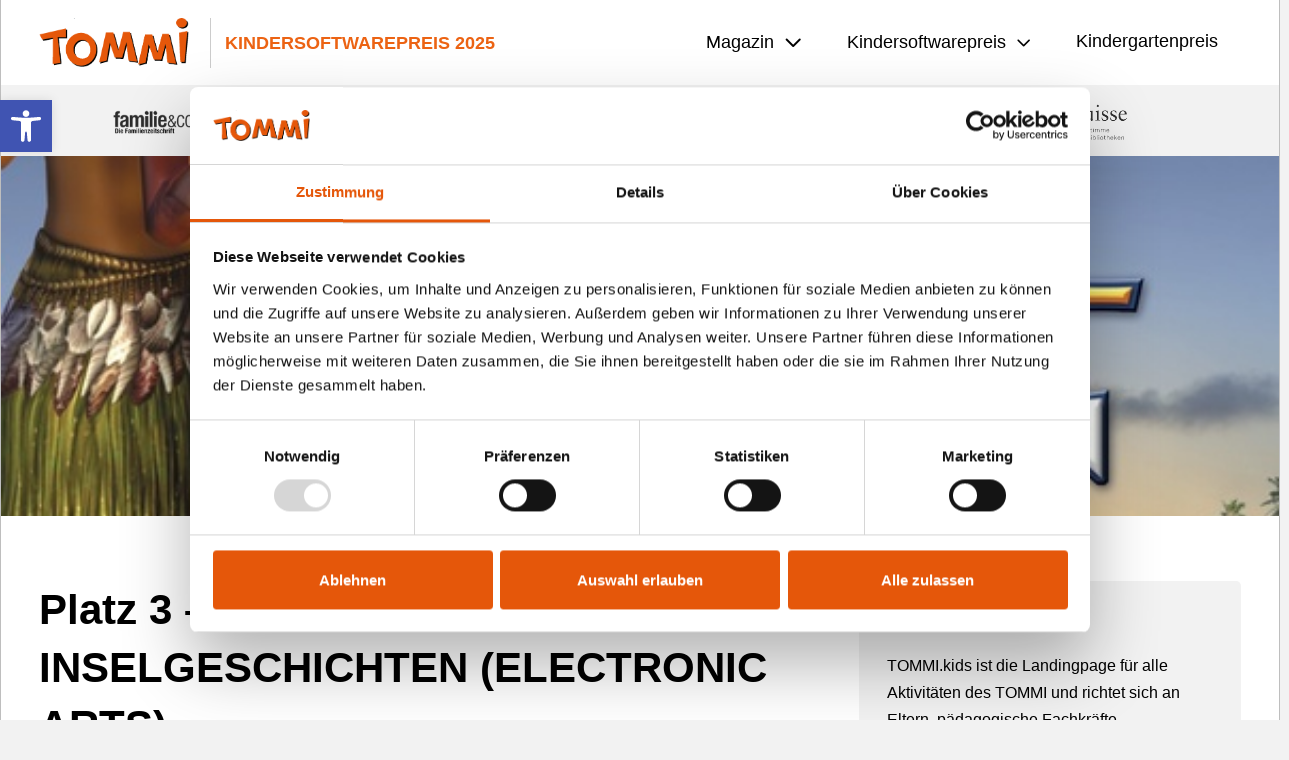

--- FILE ---
content_type: text/html; charset=UTF-8
request_url: https://tommi.kids/magazin/spiele/platz-3-die-sims-inselgeschichten-electronic-arts/
body_size: 39124
content:
<!DOCTYPE html>
<html class="no-js" lang="de">
<head>
<meta charset="UTF-8">
<meta name="viewport" content="width=device-width, initial-scale=1.0">
<link rel="pingback" href="https://tommi.kids/xmlrpc.php">
<meta name='robots' content='index, follow, max-image-preview:large, max-snippet:-1, max-video-preview:-1' />

	<!-- This site is optimized with the Yoast SEO plugin v24.3 - https://yoast.com/wordpress/plugins/seo/ -->
	<title>Platz 3 - DIE SIMS - INSELGESCHICHTEN (ELECTRONIC ARTS) &#187; Spiele</title>
	<meta name="description" content="Lesen Sie jetzt mehr zu unserem Beitrag Platz 3 - DIE SIMS - INSELGESCHICHTEN (ELECTRONIC ARTS) &#187; Jetzt Spiele entdecken!" />
	<link rel="canonical" href="https://tommi.kids/magazin/spiele/platz-3-die-sims-inselgeschichten-electronic-arts/" />
	<meta property="og:locale" content="de_DE" />
	<meta property="og:type" content="article" />
	<meta property="og:title" content="Platz 3 - DIE SIMS - INSELGESCHICHTEN (ELECTRONIC ARTS) &#187; Spiele" />
	<meta property="og:description" content="Lesen Sie jetzt mehr zu unserem Beitrag Platz 3 - DIE SIMS - INSELGESCHICHTEN (ELECTRONIC ARTS) &#187; Jetzt Spiele entdecken!" />
	<meta property="og:url" content="https://tommi.kids/magazin/spiele/platz-3-die-sims-inselgeschichten-electronic-arts/" />
	<meta property="og:site_name" content="TOMMI.kids" />
	<meta property="og:image" content="https://tommi.kids/wp-content/uploads/2018/08/die-sims-inselgeschichten_1822651.jpg" />
	<meta property="og:image:width" content="600" />
	<meta property="og:image:height" content="850" />
	<meta property="og:image:type" content="image/jpeg" />
	<meta name="twitter:card" content="summary_large_image" />
	<script type="application/ld+json" class="yoast-schema-graph">{"@context":"https://schema.org","@graph":[{"@type":"WebPage","@id":"https://tommi.kids/magazin/spiele/platz-3-die-sims-inselgeschichten-electronic-arts/","url":"https://tommi.kids/magazin/spiele/platz-3-die-sims-inselgeschichten-electronic-arts/","name":"Platz 3 - DIE SIMS - INSELGESCHICHTEN (ELECTRONIC ARTS) &#187; Spiele","isPartOf":{"@id":"https://tommi.kids/#website"},"primaryImageOfPage":{"@id":"https://tommi.kids/magazin/spiele/platz-3-die-sims-inselgeschichten-electronic-arts/#primaryimage"},"image":{"@id":"https://tommi.kids/magazin/spiele/platz-3-die-sims-inselgeschichten-electronic-arts/#primaryimage"},"thumbnailUrl":"https://tommi.kids/wp-content/uploads/2018/08/die-sims-inselgeschichten_1822651.jpg","datePublished":"2018-08-27T14:18:05+00:00","dateModified":"2018-08-27T14:18:05+00:00","description":"Lesen Sie jetzt mehr zu unserem Beitrag Platz 3 - DIE SIMS - INSELGESCHICHTEN (ELECTRONIC ARTS) &#187; Jetzt Spiele entdecken!","breadcrumb":{"@id":"https://tommi.kids/magazin/spiele/platz-3-die-sims-inselgeschichten-electronic-arts/#breadcrumb"},"inLanguage":"de","potentialAction":[{"@type":"ReadAction","target":["https://tommi.kids/magazin/spiele/platz-3-die-sims-inselgeschichten-electronic-arts/"]}]},{"@type":"ImageObject","inLanguage":"de","@id":"https://tommi.kids/magazin/spiele/platz-3-die-sims-inselgeschichten-electronic-arts/#primaryimage","url":"https://tommi.kids/wp-content/uploads/2018/08/die-sims-inselgeschichten_1822651.jpg","contentUrl":"https://tommi.kids/wp-content/uploads/2018/08/die-sims-inselgeschichten_1822651.jpg","width":600,"height":850,"caption":"Die Sims - Inselgeschichten"},{"@type":"BreadcrumbList","@id":"https://tommi.kids/magazin/spiele/platz-3-die-sims-inselgeschichten-electronic-arts/#breadcrumb","itemListElement":[{"@type":"ListItem","position":1,"name":"Startseite","item":"https://tommi.kids/"},{"@type":"ListItem","position":2,"name":"Spiele","item":"https://tommi.kids/magazin/spiele/"},{"@type":"ListItem","position":3,"name":"Platz 3 &#8211; DIE SIMS &#8211; INSELGESCHICHTEN (ELECTRONIC ARTS)"}]},{"@type":"WebSite","@id":"https://tommi.kids/#website","url":"https://tommi.kids/","name":"TOMMI.kids","description":"Medienkompetenzprojekte für Kinder und Jugendliche","potentialAction":[{"@type":"SearchAction","target":{"@type":"EntryPoint","urlTemplate":"https://tommi.kids/?s={search_term_string}"},"query-input":{"@type":"PropertyValueSpecification","valueRequired":true,"valueName":"search_term_string"}}],"inLanguage":"de"}]}</script>
	<!-- / Yoast SEO plugin. -->


<link rel="alternate" type="application/rss+xml" title="TOMMI.kids &raquo; Feed" href="https://tommi.kids/feed/" />
<link rel="alternate" type="application/rss+xml" title="TOMMI.kids &raquo; Kommentar-Feed" href="https://tommi.kids/comments/feed/" />
<script type="text/javascript">
/* <![CDATA[ */
window._wpemojiSettings = {"baseUrl":"https:\/\/s.w.org\/images\/core\/emoji\/15.0.3\/72x72\/","ext":".png","svgUrl":"https:\/\/s.w.org\/images\/core\/emoji\/15.0.3\/svg\/","svgExt":".svg","source":{"concatemoji":"https:\/\/tommi.kids\/wp-includes\/js\/wp-emoji-release.min.js?ver=6.5.7"}};
/*! This file is auto-generated */
!function(i,n){var o,s,e;function c(e){try{var t={supportTests:e,timestamp:(new Date).valueOf()};sessionStorage.setItem(o,JSON.stringify(t))}catch(e){}}function p(e,t,n){e.clearRect(0,0,e.canvas.width,e.canvas.height),e.fillText(t,0,0);var t=new Uint32Array(e.getImageData(0,0,e.canvas.width,e.canvas.height).data),r=(e.clearRect(0,0,e.canvas.width,e.canvas.height),e.fillText(n,0,0),new Uint32Array(e.getImageData(0,0,e.canvas.width,e.canvas.height).data));return t.every(function(e,t){return e===r[t]})}function u(e,t,n){switch(t){case"flag":return n(e,"\ud83c\udff3\ufe0f\u200d\u26a7\ufe0f","\ud83c\udff3\ufe0f\u200b\u26a7\ufe0f")?!1:!n(e,"\ud83c\uddfa\ud83c\uddf3","\ud83c\uddfa\u200b\ud83c\uddf3")&&!n(e,"\ud83c\udff4\udb40\udc67\udb40\udc62\udb40\udc65\udb40\udc6e\udb40\udc67\udb40\udc7f","\ud83c\udff4\u200b\udb40\udc67\u200b\udb40\udc62\u200b\udb40\udc65\u200b\udb40\udc6e\u200b\udb40\udc67\u200b\udb40\udc7f");case"emoji":return!n(e,"\ud83d\udc26\u200d\u2b1b","\ud83d\udc26\u200b\u2b1b")}return!1}function f(e,t,n){var r="undefined"!=typeof WorkerGlobalScope&&self instanceof WorkerGlobalScope?new OffscreenCanvas(300,150):i.createElement("canvas"),a=r.getContext("2d",{willReadFrequently:!0}),o=(a.textBaseline="top",a.font="600 32px Arial",{});return e.forEach(function(e){o[e]=t(a,e,n)}),o}function t(e){var t=i.createElement("script");t.src=e,t.defer=!0,i.head.appendChild(t)}"undefined"!=typeof Promise&&(o="wpEmojiSettingsSupports",s=["flag","emoji"],n.supports={everything:!0,everythingExceptFlag:!0},e=new Promise(function(e){i.addEventListener("DOMContentLoaded",e,{once:!0})}),new Promise(function(t){var n=function(){try{var e=JSON.parse(sessionStorage.getItem(o));if("object"==typeof e&&"number"==typeof e.timestamp&&(new Date).valueOf()<e.timestamp+604800&&"object"==typeof e.supportTests)return e.supportTests}catch(e){}return null}();if(!n){if("undefined"!=typeof Worker&&"undefined"!=typeof OffscreenCanvas&&"undefined"!=typeof URL&&URL.createObjectURL&&"undefined"!=typeof Blob)try{var e="postMessage("+f.toString()+"("+[JSON.stringify(s),u.toString(),p.toString()].join(",")+"));",r=new Blob([e],{type:"text/javascript"}),a=new Worker(URL.createObjectURL(r),{name:"wpTestEmojiSupports"});return void(a.onmessage=function(e){c(n=e.data),a.terminate(),t(n)})}catch(e){}c(n=f(s,u,p))}t(n)}).then(function(e){for(var t in e)n.supports[t]=e[t],n.supports.everything=n.supports.everything&&n.supports[t],"flag"!==t&&(n.supports.everythingExceptFlag=n.supports.everythingExceptFlag&&n.supports[t]);n.supports.everythingExceptFlag=n.supports.everythingExceptFlag&&!n.supports.flag,n.DOMReady=!1,n.readyCallback=function(){n.DOMReady=!0}}).then(function(){return e}).then(function(){var e;n.supports.everything||(n.readyCallback(),(e=n.source||{}).concatemoji?t(e.concatemoji):e.wpemoji&&e.twemoji&&(t(e.twemoji),t(e.wpemoji)))}))}((window,document),window._wpemojiSettings);
/* ]]> */
</script>
<style id='wp-emoji-styles-inline-css' type='text/css'>

	img.wp-smiley, img.emoji {
		display: inline !important;
		border: none !important;
		box-shadow: none !important;
		height: 1em !important;
		width: 1em !important;
		margin: 0 0.07em !important;
		vertical-align: -0.1em !important;
		background: none !important;
		padding: 0 !important;
	}
</style>
<link rel='stylesheet' id='wp-block-library-css' href='https://tommi.kids/wp-includes/css/dist/block-library/style.min.css?ver=6.5.7' type='text/css' media='all' />
<style id='wp-block-library-theme-inline-css' type='text/css'>
.wp-block-audio figcaption{color:#555;font-size:13px;text-align:center}.is-dark-theme .wp-block-audio figcaption{color:#ffffffa6}.wp-block-audio{margin:0 0 1em}.wp-block-code{border:1px solid #ccc;border-radius:4px;font-family:Menlo,Consolas,monaco,monospace;padding:.8em 1em}.wp-block-embed figcaption{color:#555;font-size:13px;text-align:center}.is-dark-theme .wp-block-embed figcaption{color:#ffffffa6}.wp-block-embed{margin:0 0 1em}.blocks-gallery-caption{color:#555;font-size:13px;text-align:center}.is-dark-theme .blocks-gallery-caption{color:#ffffffa6}.wp-block-image figcaption{color:#555;font-size:13px;text-align:center}.is-dark-theme .wp-block-image figcaption{color:#ffffffa6}.wp-block-image{margin:0 0 1em}.wp-block-pullquote{border-bottom:4px solid;border-top:4px solid;color:currentColor;margin-bottom:1.75em}.wp-block-pullquote cite,.wp-block-pullquote footer,.wp-block-pullquote__citation{color:currentColor;font-size:.8125em;font-style:normal;text-transform:uppercase}.wp-block-quote{border-left:.25em solid;margin:0 0 1.75em;padding-left:1em}.wp-block-quote cite,.wp-block-quote footer{color:currentColor;font-size:.8125em;font-style:normal;position:relative}.wp-block-quote.has-text-align-right{border-left:none;border-right:.25em solid;padding-left:0;padding-right:1em}.wp-block-quote.has-text-align-center{border:none;padding-left:0}.wp-block-quote.is-large,.wp-block-quote.is-style-large,.wp-block-quote.is-style-plain{border:none}.wp-block-search .wp-block-search__label{font-weight:700}.wp-block-search__button{border:1px solid #ccc;padding:.375em .625em}:where(.wp-block-group.has-background){padding:1.25em 2.375em}.wp-block-separator.has-css-opacity{opacity:.4}.wp-block-separator{border:none;border-bottom:2px solid;margin-left:auto;margin-right:auto}.wp-block-separator.has-alpha-channel-opacity{opacity:1}.wp-block-separator:not(.is-style-wide):not(.is-style-dots){width:100px}.wp-block-separator.has-background:not(.is-style-dots){border-bottom:none;height:1px}.wp-block-separator.has-background:not(.is-style-wide):not(.is-style-dots){height:2px}.wp-block-table{margin:0 0 1em}.wp-block-table td,.wp-block-table th{word-break:normal}.wp-block-table figcaption{color:#555;font-size:13px;text-align:center}.is-dark-theme .wp-block-table figcaption{color:#ffffffa6}.wp-block-video figcaption{color:#555;font-size:13px;text-align:center}.is-dark-theme .wp-block-video figcaption{color:#ffffffa6}.wp-block-video{margin:0 0 1em}.wp-block-template-part.has-background{margin-bottom:0;margin-top:0;padding:1.25em 2.375em}
</style>
<style id='classic-theme-styles-inline-css' type='text/css'>
/*! This file is auto-generated */
.wp-block-button__link{color:#fff;background-color:#32373c;border-radius:9999px;box-shadow:none;text-decoration:none;padding:calc(.667em + 2px) calc(1.333em + 2px);font-size:1.125em}.wp-block-file__button{background:#32373c;color:#fff;text-decoration:none}
</style>
<style id='global-styles-inline-css' type='text/css'>
body{--wp--preset--color--black: #000000;--wp--preset--color--cyan-bluish-gray: #abb8c3;--wp--preset--color--white: #ffffff;--wp--preset--color--pale-pink: #f78da7;--wp--preset--color--vivid-red: #cf2e2e;--wp--preset--color--luminous-vivid-orange: #ff6900;--wp--preset--color--luminous-vivid-amber: #fcb900;--wp--preset--color--light-green-cyan: #7bdcb5;--wp--preset--color--vivid-green-cyan: #00d084;--wp--preset--color--pale-cyan-blue: #8ed1fc;--wp--preset--color--vivid-cyan-blue: #0693e3;--wp--preset--color--vivid-purple: #9b51e0;--wp--preset--gradient--vivid-cyan-blue-to-vivid-purple: linear-gradient(135deg,rgba(6,147,227,1) 0%,rgb(155,81,224) 100%);--wp--preset--gradient--light-green-cyan-to-vivid-green-cyan: linear-gradient(135deg,rgb(122,220,180) 0%,rgb(0,208,130) 100%);--wp--preset--gradient--luminous-vivid-amber-to-luminous-vivid-orange: linear-gradient(135deg,rgba(252,185,0,1) 0%,rgba(255,105,0,1) 100%);--wp--preset--gradient--luminous-vivid-orange-to-vivid-red: linear-gradient(135deg,rgba(255,105,0,1) 0%,rgb(207,46,46) 100%);--wp--preset--gradient--very-light-gray-to-cyan-bluish-gray: linear-gradient(135deg,rgb(238,238,238) 0%,rgb(169,184,195) 100%);--wp--preset--gradient--cool-to-warm-spectrum: linear-gradient(135deg,rgb(74,234,220) 0%,rgb(151,120,209) 20%,rgb(207,42,186) 40%,rgb(238,44,130) 60%,rgb(251,105,98) 80%,rgb(254,248,76) 100%);--wp--preset--gradient--blush-light-purple: linear-gradient(135deg,rgb(255,206,236) 0%,rgb(152,150,240) 100%);--wp--preset--gradient--blush-bordeaux: linear-gradient(135deg,rgb(254,205,165) 0%,rgb(254,45,45) 50%,rgb(107,0,62) 100%);--wp--preset--gradient--luminous-dusk: linear-gradient(135deg,rgb(255,203,112) 0%,rgb(199,81,192) 50%,rgb(65,88,208) 100%);--wp--preset--gradient--pale-ocean: linear-gradient(135deg,rgb(255,245,203) 0%,rgb(182,227,212) 50%,rgb(51,167,181) 100%);--wp--preset--gradient--electric-grass: linear-gradient(135deg,rgb(202,248,128) 0%,rgb(113,206,126) 100%);--wp--preset--gradient--midnight: linear-gradient(135deg,rgb(2,3,129) 0%,rgb(40,116,252) 100%);--wp--preset--font-size--small: 13px;--wp--preset--font-size--medium: 20px;--wp--preset--font-size--large: 36px;--wp--preset--font-size--x-large: 42px;--wp--preset--spacing--20: 0.44rem;--wp--preset--spacing--30: 0.67rem;--wp--preset--spacing--40: 1rem;--wp--preset--spacing--50: 1.5rem;--wp--preset--spacing--60: 2.25rem;--wp--preset--spacing--70: 3.38rem;--wp--preset--spacing--80: 5.06rem;--wp--preset--shadow--natural: 6px 6px 9px rgba(0, 0, 0, 0.2);--wp--preset--shadow--deep: 12px 12px 50px rgba(0, 0, 0, 0.4);--wp--preset--shadow--sharp: 6px 6px 0px rgba(0, 0, 0, 0.2);--wp--preset--shadow--outlined: 6px 6px 0px -3px rgba(255, 255, 255, 1), 6px 6px rgba(0, 0, 0, 1);--wp--preset--shadow--crisp: 6px 6px 0px rgba(0, 0, 0, 1);}:where(.is-layout-flex){gap: 0.5em;}:where(.is-layout-grid){gap: 0.5em;}body .is-layout-flex{display: flex;}body .is-layout-flex{flex-wrap: wrap;align-items: center;}body .is-layout-flex > *{margin: 0;}body .is-layout-grid{display: grid;}body .is-layout-grid > *{margin: 0;}:where(.wp-block-columns.is-layout-flex){gap: 2em;}:where(.wp-block-columns.is-layout-grid){gap: 2em;}:where(.wp-block-post-template.is-layout-flex){gap: 1.25em;}:where(.wp-block-post-template.is-layout-grid){gap: 1.25em;}.has-black-color{color: var(--wp--preset--color--black) !important;}.has-cyan-bluish-gray-color{color: var(--wp--preset--color--cyan-bluish-gray) !important;}.has-white-color{color: var(--wp--preset--color--white) !important;}.has-pale-pink-color{color: var(--wp--preset--color--pale-pink) !important;}.has-vivid-red-color{color: var(--wp--preset--color--vivid-red) !important;}.has-luminous-vivid-orange-color{color: var(--wp--preset--color--luminous-vivid-orange) !important;}.has-luminous-vivid-amber-color{color: var(--wp--preset--color--luminous-vivid-amber) !important;}.has-light-green-cyan-color{color: var(--wp--preset--color--light-green-cyan) !important;}.has-vivid-green-cyan-color{color: var(--wp--preset--color--vivid-green-cyan) !important;}.has-pale-cyan-blue-color{color: var(--wp--preset--color--pale-cyan-blue) !important;}.has-vivid-cyan-blue-color{color: var(--wp--preset--color--vivid-cyan-blue) !important;}.has-vivid-purple-color{color: var(--wp--preset--color--vivid-purple) !important;}.has-black-background-color{background-color: var(--wp--preset--color--black) !important;}.has-cyan-bluish-gray-background-color{background-color: var(--wp--preset--color--cyan-bluish-gray) !important;}.has-white-background-color{background-color: var(--wp--preset--color--white) !important;}.has-pale-pink-background-color{background-color: var(--wp--preset--color--pale-pink) !important;}.has-vivid-red-background-color{background-color: var(--wp--preset--color--vivid-red) !important;}.has-luminous-vivid-orange-background-color{background-color: var(--wp--preset--color--luminous-vivid-orange) !important;}.has-luminous-vivid-amber-background-color{background-color: var(--wp--preset--color--luminous-vivid-amber) !important;}.has-light-green-cyan-background-color{background-color: var(--wp--preset--color--light-green-cyan) !important;}.has-vivid-green-cyan-background-color{background-color: var(--wp--preset--color--vivid-green-cyan) !important;}.has-pale-cyan-blue-background-color{background-color: var(--wp--preset--color--pale-cyan-blue) !important;}.has-vivid-cyan-blue-background-color{background-color: var(--wp--preset--color--vivid-cyan-blue) !important;}.has-vivid-purple-background-color{background-color: var(--wp--preset--color--vivid-purple) !important;}.has-black-border-color{border-color: var(--wp--preset--color--black) !important;}.has-cyan-bluish-gray-border-color{border-color: var(--wp--preset--color--cyan-bluish-gray) !important;}.has-white-border-color{border-color: var(--wp--preset--color--white) !important;}.has-pale-pink-border-color{border-color: var(--wp--preset--color--pale-pink) !important;}.has-vivid-red-border-color{border-color: var(--wp--preset--color--vivid-red) !important;}.has-luminous-vivid-orange-border-color{border-color: var(--wp--preset--color--luminous-vivid-orange) !important;}.has-luminous-vivid-amber-border-color{border-color: var(--wp--preset--color--luminous-vivid-amber) !important;}.has-light-green-cyan-border-color{border-color: var(--wp--preset--color--light-green-cyan) !important;}.has-vivid-green-cyan-border-color{border-color: var(--wp--preset--color--vivid-green-cyan) !important;}.has-pale-cyan-blue-border-color{border-color: var(--wp--preset--color--pale-cyan-blue) !important;}.has-vivid-cyan-blue-border-color{border-color: var(--wp--preset--color--vivid-cyan-blue) !important;}.has-vivid-purple-border-color{border-color: var(--wp--preset--color--vivid-purple) !important;}.has-vivid-cyan-blue-to-vivid-purple-gradient-background{background: var(--wp--preset--gradient--vivid-cyan-blue-to-vivid-purple) !important;}.has-light-green-cyan-to-vivid-green-cyan-gradient-background{background: var(--wp--preset--gradient--light-green-cyan-to-vivid-green-cyan) !important;}.has-luminous-vivid-amber-to-luminous-vivid-orange-gradient-background{background: var(--wp--preset--gradient--luminous-vivid-amber-to-luminous-vivid-orange) !important;}.has-luminous-vivid-orange-to-vivid-red-gradient-background{background: var(--wp--preset--gradient--luminous-vivid-orange-to-vivid-red) !important;}.has-very-light-gray-to-cyan-bluish-gray-gradient-background{background: var(--wp--preset--gradient--very-light-gray-to-cyan-bluish-gray) !important;}.has-cool-to-warm-spectrum-gradient-background{background: var(--wp--preset--gradient--cool-to-warm-spectrum) !important;}.has-blush-light-purple-gradient-background{background: var(--wp--preset--gradient--blush-light-purple) !important;}.has-blush-bordeaux-gradient-background{background: var(--wp--preset--gradient--blush-bordeaux) !important;}.has-luminous-dusk-gradient-background{background: var(--wp--preset--gradient--luminous-dusk) !important;}.has-pale-ocean-gradient-background{background: var(--wp--preset--gradient--pale-ocean) !important;}.has-electric-grass-gradient-background{background: var(--wp--preset--gradient--electric-grass) !important;}.has-midnight-gradient-background{background: var(--wp--preset--gradient--midnight) !important;}.has-small-font-size{font-size: var(--wp--preset--font-size--small) !important;}.has-medium-font-size{font-size: var(--wp--preset--font-size--medium) !important;}.has-large-font-size{font-size: var(--wp--preset--font-size--large) !important;}.has-x-large-font-size{font-size: var(--wp--preset--font-size--x-large) !important;}
.wp-block-navigation a:where(:not(.wp-element-button)){color: inherit;}
:where(.wp-block-post-template.is-layout-flex){gap: 1.25em;}:where(.wp-block-post-template.is-layout-grid){gap: 1.25em;}
:where(.wp-block-columns.is-layout-flex){gap: 2em;}:where(.wp-block-columns.is-layout-grid){gap: 2em;}
.wp-block-pullquote{font-size: 1.5em;line-height: 1.6;}
</style>
<link rel='stylesheet' id='wpsl-styles-css' href='https://tommi.kids/wp-content/plugins/wp-store-locator/css/styles.min.css?ver=2.2.261' type='text/css' media='all' />
<link rel='stylesheet' id='h5p-plugin-styles-css' href='https://tommi.kids/wp-content/plugins/h5p/h5p-php-library/styles/h5p.css?ver=1.16.0' type='text/css' media='all' />
<link rel='stylesheet' id='weglot-css-css' href='https://tommi.kids/wp-content/plugins/weglot/dist/css/front-css.css?ver=5.2' type='text/css' media='all' />
<link rel='stylesheet' id='new-flag-css-css' href='https://tommi.kids/wp-content/plugins/weglot/dist/css/new-flags.css?ver=5.2' type='text/css' media='all' />
<link rel='stylesheet' id='x-stack-css' href='https://tommi.kids/wp-content/themes/pro/framework/dist/css/site/stacks/integrity-light.css?ver=6.5.7' type='text/css' media='all' />
<link rel='stylesheet' id='x-child-css' href='https://tommi.kids/wp-content/themes/pro-child/style.css?ver=6.5.7' type='text/css' media='all' />
<link rel='stylesheet' id='pojo-a11y-css' href='https://tommi.kids/wp-content/plugins/pojo-accessibility/assets/css/style.min.css?ver=1.0.0' type='text/css' media='all' />
<style id='cs-inline-css' type='text/css'>
@media (min-width:1200px){.x-hide-xl{display:none !important;}}@media (min-width:979px) and (max-width:1199px){.x-hide-lg{display:none !important;}}@media (min-width:767px) and (max-width:978px){.x-hide-md{display:none !important;}}@media (min-width:480px) and (max-width:766px){.x-hide-sm{display:none !important;}}@media (max-width:479px){.x-hide-xs{display:none !important;}} a,h1 a:hover,h2 a:hover,h3 a:hover,h4 a:hover,h5 a:hover,h6 a:hover,.x-breadcrumb-wrap a:hover,.widget ul li a:hover,.widget ol li a:hover,.widget.widget_text ul li a,.widget.widget_text ol li a,.widget_nav_menu .current-menu-item > a,.x-accordion-heading .x-accordion-toggle:hover,.x-comment-author a:hover,.x-comment-time:hover,.x-recent-posts a:hover .h-recent-posts{color:#EC6313;}a:hover,.widget.widget_text ul li a:hover,.widget.widget_text ol li a:hover,.x-twitter-widget ul li a:hover{color:#710000;}.rev_slider_wrapper,a.x-img-thumbnail:hover,.x-slider-container.below,.page-template-template-blank-3-php .x-slider-container.above,.page-template-template-blank-6-php .x-slider-container.above{border-color:#EC6313;}.entry-thumb:before,.x-pagination span.current,.woocommerce-pagination span[aria-current],.flex-direction-nav a,.flex-control-nav a:hover,.flex-control-nav a.flex-active,.mejs-time-current,.x-dropcap,.x-skill-bar .bar,.x-pricing-column.featured h2,.h-comments-title small,.x-entry-share .x-share:hover,.x-highlight,.x-recent-posts .x-recent-posts-img:after{background-color:#EC6313;}.x-nav-tabs > .active > a,.x-nav-tabs > .active > a:hover{box-shadow:inset 0 3px 0 0 #EC6313;}.x-main{width:calc(82% - 2.463055%);}.x-sidebar{width:calc(100% - 2.463055% - 82%);}.x-comment-author,.x-comment-time,.comment-form-author label,.comment-form-email label,.comment-form-url label,.comment-form-rating label,.comment-form-comment label,.widget_calendar #wp-calendar caption,.widget.widget_rss li .rsswidget{font-family:Helvetica,Arial,sans-serif;font-weight:700;}.p-landmark-sub,.p-meta,input,button,select,textarea{font-family:Helvetica,Arial,sans-serif;}.widget ul li a,.widget ol li a,.x-comment-time{color:rgb(0,0,0);}.widget_text ol li a,.widget_text ul li a{color:#EC6313;}.widget_text ol li a:hover,.widget_text ul li a:hover{color:#710000;}.comment-form-author label,.comment-form-email label,.comment-form-url label,.comment-form-rating label,.comment-form-comment label,.widget_calendar #wp-calendar th,.p-landmark-sub strong,.widget_tag_cloud .tagcloud a:hover,.widget_tag_cloud .tagcloud a:active,.entry-footer a:hover,.entry-footer a:active,.x-breadcrumbs .current,.x-comment-author,.x-comment-author a{color:#272727;}.widget_calendar #wp-calendar th{border-color:#272727;}.h-feature-headline span i{background-color:#272727;}@media (max-width:978.98px){}html{font-size:14px;}@media (min-width:479px){html{font-size:14px;}}@media (min-width:766px){html{font-size:14px;}}@media (min-width:978px){html{font-size:14px;}}@media (min-width:1199px){html{font-size:14px;}}body{font-style:normal;font-weight:300;color:rgb(0,0,0);background-color:rgb(242,242,242);}.w-b{font-weight:300 !important;}h1,h2,h3,h4,h5,h6,.h1,.h2,.h3,.h4,.h5,.h6{font-family:Helvetica,Arial,sans-serif;font-style:normal;font-weight:700;}h1,.h1{letter-spacing:-0.035em;}h2,.h2{letter-spacing:-0.035em;}h3,.h3{letter-spacing:-0.035em;}h4,.h4{letter-spacing:-0.035em;}h5,.h5{letter-spacing:-0.035em;}h6,.h6{letter-spacing:-0.035em;}.w-h{font-weight:700 !important;}.x-container.width{width:94%;}.x-container.max{max-width:1440px;}.x-bar-content.x-container.width{flex-basis:94%;}.site,.x-site{width:94%;max-width:1440px;}.x-main.full{float:none;clear:both;display:block;width:auto;}@media (max-width:978.98px){.x-main.full,.x-main.left,.x-main.right,.x-sidebar.left,.x-sidebar.right{float:none;display:block;width:auto !important;}}.entry-header,.entry-content{font-size:1.25rem;}body,input,button,select,textarea{font-family:Helvetica,Arial,sans-serif;}h1,h2,h3,h4,h5,h6,.h1,.h2,.h3,.h4,.h5,.h6,h1 a,h2 a,h3 a,h4 a,h5 a,h6 a,.h1 a,.h2 a,.h3 a,.h4 a,.h5 a,.h6 a,blockquote{color:#272727;}.cfc-h-tx{color:#272727 !important;}.cfc-h-bd{border-color:#272727 !important;}.cfc-h-bg{background-color:#272727 !important;}.cfc-b-tx{color:rgb(0,0,0) !important;}.cfc-b-bd{border-color:rgb(0,0,0) !important;}.cfc-b-bg{background-color:rgb(0,0,0) !important;}.x-btn,.button,[type="submit"]{color:#ffffff;border-color:transparent;background-color:#EC6313;text-shadow:0 0.075em 0.075em rgba(0,0,0,0.5);border-radius:0.25em;}.x-btn:hover,.button:hover,[type="submit"]:hover{color:#ffffff;border-color:transparent;background-color:#710000;text-shadow:0 0.075em 0.075em rgba(0,0,0,0.5);}.x-btn.x-btn-real,.x-btn.x-btn-real:hover{margin-bottom:0.25em;text-shadow:0 0.075em 0.075em rgba(0,0,0,0.65);}.x-btn.x-btn-real{box-shadow:0 0.25em 0 0 #a71000,0 4px 9px rgba(0,0,0,0.75);}.x-btn.x-btn-real:hover{box-shadow:0 0.25em 0 0 #a71000,0 4px 9px rgba(0,0,0,0.75);}.x-btn.x-btn-flat,.x-btn.x-btn-flat:hover{margin-bottom:0;text-shadow:0 0.075em 0.075em rgba(0,0,0,0.65);box-shadow:none;}.x-btn.x-btn-transparent,.x-btn.x-btn-transparent:hover{margin-bottom:0;border-width:3px;text-shadow:none;text-transform:uppercase;background-color:transparent;box-shadow:none;}.bg .mejs-container,.x-video .mejs-container{position:unset !important;} @font-face{font-family:'FontAwesomePro';font-style:normal;font-weight:900;font-display:block;src:url('https://tommi.kids/wp-content/themes/pro/cornerstone/assets/fonts/fa-solid-900.woff2?ver=6.5.2') format('woff2'),url('https://tommi.kids/wp-content/themes/pro/cornerstone/assets/fonts/fa-solid-900.ttf?ver=6.5.2') format('truetype');}[data-x-fa-pro-icon]{font-family:"FontAwesomePro" !important;}[data-x-fa-pro-icon]:before{content:attr(data-x-fa-pro-icon);}[data-x-icon],[data-x-icon-o],[data-x-icon-l],[data-x-icon-s],[data-x-icon-b],[data-x-icon-sr],[data-x-icon-ss],[data-x-icon-sl],[data-x-fa-pro-icon],[class*="cs-fa-"]{display:inline-flex;font-style:normal;font-weight:400;text-decoration:inherit;text-rendering:auto;-webkit-font-smoothing:antialiased;-moz-osx-font-smoothing:grayscale;}[data-x-icon].left,[data-x-icon-o].left,[data-x-icon-l].left,[data-x-icon-s].left,[data-x-icon-b].left,[data-x-icon-sr].left,[data-x-icon-ss].left,[data-x-icon-sl].left,[data-x-fa-pro-icon].left,[class*="cs-fa-"].left{margin-right:0.5em;}[data-x-icon].right,[data-x-icon-o].right,[data-x-icon-l].right,[data-x-icon-s].right,[data-x-icon-b].right,[data-x-icon-sr].right,[data-x-icon-ss].right,[data-x-icon-sl].right,[data-x-fa-pro-icon].right,[class*="cs-fa-"].right{margin-left:0.5em;}[data-x-icon]:before,[data-x-icon-o]:before,[data-x-icon-l]:before,[data-x-icon-s]:before,[data-x-icon-b]:before,[data-x-icon-sr]:before,[data-x-icon-ss]:before,[data-x-icon-sl]:before,[data-x-fa-pro-icon]:before,[class*="cs-fa-"]:before{line-height:1;}@font-face{font-family:'FontAwesome';font-style:normal;font-weight:900;font-display:block;src:url('https://tommi.kids/wp-content/themes/pro/cornerstone/assets/fonts/fa-solid-900.woff2?ver=6.5.2') format('woff2'),url('https://tommi.kids/wp-content/themes/pro/cornerstone/assets/fonts/fa-solid-900.ttf?ver=6.5.2') format('truetype');}[data-x-icon],[data-x-icon-s],[data-x-icon][class*="cs-fa-"]{font-family:"FontAwesome" !important;font-weight:900;}[data-x-icon]:before,[data-x-icon][class*="cs-fa-"]:before{content:attr(data-x-icon);}[data-x-icon-s]:before{content:attr(data-x-icon-s);}@font-face{font-family:'FontAwesomeRegular';font-style:normal;font-weight:400;font-display:block;src:url('https://tommi.kids/wp-content/themes/pro/cornerstone/assets/fonts/fa-regular-400.woff2?ver=6.5.2') format('woff2'),url('https://tommi.kids/wp-content/themes/pro/cornerstone/assets/fonts/fa-regular-400.ttf?ver=6.5.2') format('truetype');}@font-face{font-family:'FontAwesomePro';font-style:normal;font-weight:400;font-display:block;src:url('https://tommi.kids/wp-content/themes/pro/cornerstone/assets/fonts/fa-regular-400.woff2?ver=6.5.2') format('woff2'),url('https://tommi.kids/wp-content/themes/pro/cornerstone/assets/fonts/fa-regular-400.ttf?ver=6.5.2') format('truetype');}[data-x-icon-o]{font-family:"FontAwesomeRegular" !important;}[data-x-icon-o]:before{content:attr(data-x-icon-o);}@font-face{font-family:'FontAwesomeLight';font-style:normal;font-weight:300;font-display:block;src:url('https://tommi.kids/wp-content/themes/pro/cornerstone/assets/fonts/fa-light-300.woff2?ver=6.5.2') format('woff2'),url('https://tommi.kids/wp-content/themes/pro/cornerstone/assets/fonts/fa-light-300.ttf?ver=6.5.2') format('truetype');}@font-face{font-family:'FontAwesomePro';font-style:normal;font-weight:300;font-display:block;src:url('https://tommi.kids/wp-content/themes/pro/cornerstone/assets/fonts/fa-light-300.woff2?ver=6.5.2') format('woff2'),url('https://tommi.kids/wp-content/themes/pro/cornerstone/assets/fonts/fa-light-300.ttf?ver=6.5.2') format('truetype');}[data-x-icon-l]{font-family:"FontAwesomeLight" !important;font-weight:300;}[data-x-icon-l]:before{content:attr(data-x-icon-l);}@font-face{font-family:'FontAwesomeBrands';font-style:normal;font-weight:normal;font-display:block;src:url('https://tommi.kids/wp-content/themes/pro/cornerstone/assets/fonts/fa-brands-400.woff2?ver=6.5.2') format('woff2'),url('https://tommi.kids/wp-content/themes/pro/cornerstone/assets/fonts/fa-brands-400.ttf?ver=6.5.2') format('truetype');}[data-x-icon-b]{font-family:"FontAwesomeBrands" !important;}[data-x-icon-b]:before{content:attr(data-x-icon-b);}.widget.widget_rss li .rsswidget:before{content:"\f35d";padding-right:0.4em;font-family:"FontAwesome";} .m5at-0.x-section{margin-top:0px;margin-right:0px;margin-bottom:0px;margin-left:0px;border-top-width:0;border-right-width:0;border-bottom-width:0;border-left-width:0;padding-right:0px;padding-left:0px;}.m5at-1.x-section{padding-top:0px;padding-bottom:0px;z-index:1;}.m5at-2.x-section{padding-top:65px;padding-bottom:35px;}.m5at-3.x-section{z-index:auto;}.m5at-4.x-section{padding-top:30px;padding-bottom:65px;background-color:rgb(242,242,242);}.m5at-5{transition-duration:0ms;}.m5at-6 .x-text-content-text-primary {transition-duration:0ms;}.m5at-6 .x-text-content-text-subheadline {transition-duration:0ms;}.m5at-6 .x-text-typing {transition-duration:0ms;}.m5at-6 .x-typed-cursor {transition-duration:0ms;}.m5at-6 .x-graphic-child {transition-duration:0ms;}.m5at-7{transition-duration:22ms;}.m5at-7 .x-text-content-text-primary {transition-duration:22ms;}.m5at-7 .x-text-content-text-subheadline {transition-duration:22ms;}.m5at-7 .x-text-typing {transition-duration:22ms;}.m5at-7 .x-typed-cursor {transition-duration:22ms;}.m5at-7 .x-graphic-child {transition-duration:22ms;}:where(body:not(.tco-disable-effects)) .m5at-8:hover,:where(body:not(.tco-disable-effects)) [data-x-effect-provider*="effects"]:hover .m5at-8{opacity:1;}:where(body:not(.tco-disable-effects)) .m5at-9:hover,:where(body:not(.tco-disable-effects)) [data-x-effect-provider*="effects"]:hover .m5at-9{transform:translate(-3px,0px);}:where(body:not(.tco-disable-effects)) .m5at-a:hover,:where(body:not(.tco-disable-effects)) [data-x-effect-provider*="effects"]:hover .m5at-a{transform:translate(3px,0px);}:where(body:not(.tco-disable-effects)) .m5at-b:hover,:where(body:not(.tco-disable-effects)) [data-x-effect-provider*="effects"]:hover .m5at-b{transform:translate(0px,-3px);}.m5at-c{opacity:0.85;}.m5at-d.x-row{z-index:auto;margin-right:auto;border-top-width:0;border-right-width:0;border-bottom-width:0;border-left-width:0;padding-top:1px;padding-right:1px;padding-bottom:1px;padding-left:1px;}.m5at-d > .x-row-inner{flex-direction:row;}.m5at-f.x-row{margin-left:auto;}.m5at-g.x-row{font-size:1em;}.m5at-h > .x-row-inner{justify-content:flex-start;}.m5at-i > .x-row-inner{align-items:stretch;align-content:stretch;}.m5at-j > .x-row-inner{margin-top:calc(((20px / 2) + 1px) * -1);margin-right:calc(((20px / 2) + 1px) * -1);margin-bottom:calc(((20px / 2) + 1px) * -1);margin-left:calc(((20px / 2) + 1px) * -1);}.m5at-j > .x-row-inner > *{margin-top:calc(20px / 2);margin-bottom:calc(20px / 2);margin-right:calc(20px / 2);margin-left:calc(20px / 2);}.m5at-k > .x-row-inner{align-items:flex-start;align-content:flex-start;}.m5at-l > .x-row-inner{margin-top:calc(((2em / 2) + 1px) * -1);margin-right:calc(((2em / 2) + 1px) * -1);margin-bottom:calc(((2em / 2) + 1px) * -1);margin-left:calc(((2em / 2) + 1px) * -1);}.m5at-l > .x-row-inner > *{margin-top:calc(2em / 2);margin-bottom:calc(2em / 2);margin-right:calc(2em / 2);margin-left:calc(2em / 2);}.m5at-m.x-row{margin-top:0px;}.m5at-n.x-row{margin-bottom:3em;font-size:1rem;}.m5at-n > .x-row-inner{margin-top:calc(((1em / 2) + 1px) * -1);margin-right:calc(((1em / 2) + 1px) * -1);margin-bottom:calc(((1em / 2) + 1px) * -1);margin-left:calc(((1em / 2) + 1px) * -1);}.m5at-n > .x-row-inner > *{margin-top:calc(1em / 2);margin-bottom:calc(1em / 2);margin-right:calc(1em / 2);margin-left:calc(1em / 2);}.m5at-o.x-row{width:100%;margin-left:0px;}.m5at-o > .x-row-inner{margin-top:calc(((0em / 2) + 1px) * -1);margin-right:calc(((1.563em / 2) + 1px) * -1);margin-bottom:calc(((0em / 2) + 1px) * -1);margin-left:calc(((1.563em / 2) + 1px) * -1);}.m5at-o > .x-row-inner > *{margin-right:calc(1.563em / 2);margin-left:calc(1.563em / 2);}.m5at-p.x-row{margin-bottom:2em;}.m5at-q.x-row{margin-top:2em;margin-bottom:0px;}.m5at-r > .x-row-inner{justify-content:center;}.m5at-s{--gap:20px;}.m5at-t > .x-row-inner > *:nth-child(1n - 0) {flex-basis:calc(100% - clamp(0px,var(--gap),9999px));}.m5at-u{--gap:2em;}.m5at-v > .x-row-inner > *:nth-child(2n - 0) {flex-basis:calc(33.33% - clamp(0px,var(--gap),9999px));}.m5at-v > .x-row-inner > *:nth-child(2n - 1) {flex-basis:calc(66.66% - clamp(0px,var(--gap),9999px));}.m5at-w{--gap:1em;}.m5at-w > .x-row-inner > *:nth-child(1n - 0) {flex-basis:calc(100% - clamp(0px,var(--gap),9999px));}.m5at-x{--gap:1.563em;}.m5at-y > .x-row-inner > *:nth-child(1n - 0) {flex-basis:calc(100% - clamp(0px,var(--gap),9999px));}.m5at-z > .x-row-inner > *:nth-child(1n - 0) {flex-basis:calc(100% - clamp(0px,var(--gap),9999px));}.m5at-10 > .x-row-inner > *:nth-child(1n - 0) {flex-basis:calc(100% - clamp(0px,var(--gap),9999px));}.m5at-11 > .x-row-inner > *:nth-child(1n - 0) {flex-basis:calc(100% - clamp(0px,var(--gap),9999px));}.m5at-12 > .x-row-inner > *:nth-child(2n - 0) {flex-basis:calc(50% - clamp(0px,var(--gap),9999px));}.m5at-12 > .x-row-inner > *:nth-child(2n - 1) {flex-basis:calc(50% - clamp(0px,var(--gap),9999px));}.m5at-13.x-col{z-index:1;border-top-width:0;border-right-width:0;border-bottom-width:0;border-left-width:0;font-size:1em;}.m5at-14.x-col{height:50vh;}.m5at-16.x-col{display:flex;}.m5at-17.x-col{flex-direction:column;}.m5at-18.x-col{justify-content:flex-start;}.m5at-19.x-col{align-items:flex-start;}.m5at-1a.x-col{flex-wrap:wrap;}.m5at-1b.x-col{align-content:flex-start;border-top-left-radius:5px;border-top-right-radius:5px;border-bottom-right-radius:5px;border-bottom-left-radius:5px;padding-top:2em;padding-right:2em;padding-bottom:2em;padding-left:2em;background-color:rgb(242,242,242);}.m5at-1c.x-col{flex-direction:row;}.m5at-1d.x-col{align-items:center;}.m5at-1e.x-col{justify-content:center;}.m5at-1f.x-col{align-content:center;}.m5at-1h.x-text{border-top-width:0;border-right-width:0;border-bottom-width:0;border-left-width:0;font-size:1em;}.m5at-1h.x-text .x-text-content-text-primary{font-family:Helvetica,Arial,sans-serif;font-style:normal;letter-spacing:0em;text-transform:none;}.m5at-1i.x-text .x-text-content-text-primary{font-size:3em;}.m5at-1j.x-text .x-text-content-text-primary{font-weight:700;}.m5at-1k.x-text .x-text-content-text-primary{line-height:1.4;}.m5at-1l.x-text .x-text-content-text-primary{color:rgba(0,0,0,1);}.m5at-1m.x-text{margin-top:0em;margin-right:0em;margin-bottom:1em;margin-left:0em;}.m5at-1m.x-text .x-text-content-text-primary{font-size:1.5em;}.m5at-1n.x-text .x-text-content-text-primary{font-weight:400;}.m5at-1o.x-text .x-text-content-text-primary{font-size:1em;}.m5at-1o.x-text:hover .x-text-content-text-primary,.m5at-1o.x-text[class*="active"] .x-text-content-text-primary,[data-x-effect-provider*="colors"]:hover .m5at-1o.x-text .x-text-content-text-primary{color:#175676;}.m5at-1p.x-text .x-text-content-text-primary{color:#000000;}.m5at-1q.x-text .x-text-content-text-subheadline{margin-bottom:0.512em;font-family:Helvetica,Arial,sans-serif;font-size:.65em;font-style:normal;font-weight:bold;line-height:1.6;letter-spacing:0.125em;margin-right:calc(0.125em * -1);text-transform:capitalize;color:rgba(0,0,0,0.55);}.m5at-1r.x-text .x-text-content-text-primary{line-height:1.65;overflow-x:hidden;overflow-y:hidden;text-overflow:ellipsis;white-space:nowrap;}.m5at-1s.x-text .x-text-content-text-primary{color:rgb(0,0,0);}.m5at-1t.x-text .x-text-content{display:flex;flex-direction:row-reverse;justify-content:center;align-items:center;}.m5at-1t.x-text .x-text-content-text-primary{font-size:2em;}.m5at-1t.x-text .x-graphic {margin-top:0em;margin-right:0em;margin-bottom:0em;margin-left:0.5em;}.m5at-1t.x-text .x-graphic-icon {font-size:1.25em;width:auto;color:rgba(0,0,0,1);border-top-width:0;border-right-width:0;border-bottom-width:0;border-left-width:0;}.m5at-1u.x-text .x-text-content-text-primary{font-size:1.25em;}.m5at-1v{display:flex;align-items:center;flex-grow:0;flex-basis:auto;}.m5at-1w{flex-direction:row;}.m5at-1x{justify-content:flex-start;margin-top:0px;margin-right:0px;margin-bottom:2em;margin-left:0px;}.m5at-1y{flex-wrap:wrap;align-content:center;}.m5at-1z{flex-shrink:1;}.m5at-20{border-top-width:0;border-right-width:0;border-bottom-width:0;border-left-width:0;}.m5at-21{font-size:1em;}.m5at-22{overflow-x:hidden;overflow-y:hidden;width:5em;height:5em;margin-right:1em;margin-left:0em;border-top-left-radius:5px;border-top-right-radius:5px;border-bottom-right-radius:5px;border-bottom-left-radius:5px;background-color:#175676;}.m5at-23{flex-direction:column;justify-content:center;flex-shrink:0;margin-top:0em;margin-bottom:0em;}.m5at-24{flex-grow:1;flex-basis:12em;min-width:1px;}.m5at-26{justify-content:space-between;width:100%;height:3.5em;}.m5at-27{min-width:2em;height:2em;margin-right:0em;margin-left:1em;border-top-left-radius:3px;border-top-right-radius:3px;border-bottom-right-radius:3px;border-bottom-left-radius:3px;padding-top:0em;padding-right:0.5em;padding-bottom:0em;padding-left:0.5em;font-size:10px;background-color:rgba(0,0,0,0.06);}.m5at-28.x-text{font-size:1em;}.m5at-29.x-text{border-top-width:0;border-right-width:0;border-bottom-width:0;border-left-width:0;font-style:normal;letter-spacing:0em;text-transform:none;}.m5at-29.x-text > :first-child{margin-top:0;}.m5at-29.x-text > :last-child{margin-bottom:0;}.m5at-2a.x-text{font-family:Helvetica,Arial,sans-serif;font-weight:300;line-height:inherit;}.m5at-2b.x-text{color:rgba(0,0,0,0.75);}.m5at-2c.x-text{margin-top:0em;margin-right:0em;margin-bottom:3em;margin-left:0em;font-size:1.15em;color:rgba(0,0,0,1);}.m5at-2d.x-text{font-family:inherit;font-weight:bold;line-height:1;color:#000000;}.m5at-2e{height:20px;max-height:none;margin-top:0px;margin-right:10px;margin-bottom:0px;margin-left:10px;border-top-width:0;border-left-width:1px;border-top-style:solid;border-right-style:solid;border-bottom-style:solid;border-left-style:solid;border-top-color:rgba(0,0,0,0.5);border-right-color:rgba(0,0,0,0.5);border-bottom-color:rgba(0,0,0,0.5);border-left-color:rgba(0,0,0,0.5);}.m5at-2f{border-right-width:0;border-bottom-width:0;font-size:1em;}.m5at-2g{width:100%;max-width:none;border-top-width:1px;border-left-width:0;border-top-style:dotted;border-right-style:dotted;border-bottom-style:dotted;border-left-style:dotted;border-top-color:rgba(0,0,0,0.16);border-right-color:rgba(0,0,0,0.16);border-bottom-color:rgba(0,0,0,0.16);border-left-color:rgba(0,0,0,0.16);}.m5at-2h.x-image{display:block;}.m5at-2h.x-image,.m5at-2h.x-image img{height:100%;}.m5at-2i.x-image{font-size:1em;width:100%;border-top-width:0;border-right-width:0;border-bottom-width:0;border-left-width:0;}.m5at-2i.x-image img{width:100%;object-fit:cover;}.m5at-2j.x-image{margin-top:0px;margin-right:0px;margin-bottom:1em;margin-left:0px;}.m5at-2j.x-image img{border-top-left-radius:5px;border-top-right-radius:5px;border-bottom-right-radius:5px;border-bottom-left-radius:5px;}.m5at-2j.x-image,.m5at-2j.x-image img{height:300px;}.m5at-2k{width:1em;border-top-width:0;border-right-width:0;border-bottom-width:0;border-left-width:0;height:1em;line-height:1em;font-size:1em;color:#ffffff;}.m5at-2l.x-anchor {border-top-width:0;border-right-width:0;border-bottom-width:0;border-left-width:0;font-size:1em;background-color:rgba(255,255,255,1);}.m5at-2l.x-anchor .x-anchor-content {display:flex;justify-content:center;align-items:center;padding-top:0.575em;padding-right:0.85em;padding-bottom:0.575em;padding-left:0.85em;}.m5at-2l.x-anchor .x-anchor-text {margin-top:5px;margin-right:5px;margin-bottom:5px;margin-left:5px;}.m5at-2l.x-anchor .x-anchor-text-primary {font-family:Helvetica,Arial,sans-serif;font-size:1em;font-style:normal;font-weight:300;line-height:1;color:rgba(0,0,0,1);}.m5at-2l.x-anchor:hover .x-anchor-text-primary,.m5at-2l.x-anchor[class*="active"] .x-anchor-text-primary,[data-x-effect-provider*="colors"]:hover .m5at-2l.x-anchor .x-anchor-text-primary {color:rgb(0,0,0);}.m5at-2l.x-anchor .x-graphic {margin-top:5px;margin-right:5px;margin-bottom:5px;margin-left:5px;}.m5at-2l.x-anchor .x-graphic-icon {font-size:1.25em;width:auto;color:rgba(0,0,0,1);border-top-width:0;border-right-width:0;border-bottom-width:0;border-left-width:0;}.m5at-2l.x-anchor:hover .x-graphic-icon,.m5at-2l.x-anchor[class*="active"] .x-graphic-icon,[data-x-effect-provider*="colors"]:hover .m5at-2l.x-anchor .x-graphic-icon {color:rgba(0,0,0,0.5);}.m5at-2m.x-anchor .x-anchor-content {flex-direction:row;}.m5at-2n.x-anchor .x-anchor-content {flex-direction:row-reverse;}.m5at-2o{padding-top:0;padding-right:0;padding-bottom:0;padding-left:4em;font-size:1em;}@media screen and (max-width:1199px){.m5at-12 > .x-row-inner > *:nth-child(2n - 0) {flex-basis:calc(50% - clamp(0px,var(--gap),9999px));}.m5at-12 > .x-row-inner > *:nth-child(2n - 1) {flex-basis:calc(50% - clamp(0px,var(--gap),9999px));}.m5at-1t.x-text .x-text-content-text-primary{font-size:1.5em;}}@media screen and (max-width:978px){.m5at-v > .x-row-inner > *:nth-child(1n - 0) {flex-basis:calc(100% - clamp(0px,var(--gap),9999px));}}@media screen and (min-width:767px) and (max-width:978px){.m5at-1i.x-text .x-text-content-text-primary{font-size:2.4em;}.m5at-2o{padding-left:3em;}}@media screen and (max-width:766px){.m5at-14.x-col{height:30vh;}.m5at-1i.x-text .x-text-content-text-primary{font-size:2em;}.m5at-2o{padding-left:2em;}}@media screen and (max-width:479px){.m5at-v > .x-row-inner > *:nth-child(1n - 0) {flex-basis:calc(100% - clamp(0px,var(--gap),9999px));}.m5at-12 > .x-row-inner > *:nth-child(1n - 0) {flex-basis:calc(100% - clamp(0px,var(--gap),9999px));}}  .mk-0.x-bar{height:85px;}.mk-0 .x-bar-content{height:85px;}.mk-0.x-bar-space{height:85px;}.mk-1.x-bar{border-top-width:0;border-right-width:0;border-bottom-width:0;border-left-width:0;font-size:1em;}.mk-1 .x-bar-content{display:flex;flex-direction:row;align-items:center;}.mk-1.x-bar-space{font-size:1em;}.mk-2.x-bar{background-color:#ffffff;z-index:9999;}.mk-3 .x-bar-content{justify-content:space-between;}.mk-4.x-bar-outer-spacers:after,.mk-4.x-bar-outer-spacers:before{flex-basis:20px;width:20px!important;height:20px;}.mk-5.x-bar{height:auto;}.mk-5 .x-bar-content{height:auto;}.mk-5.x-bar-space{height:auto;}.mk-6 .x-bar-content{flex-basis:100%;}.mk-7 .x-bar-content{flex-grow:0;flex-shrink:1;}.mk-7.x-bar-outer-spacers:after,.mk-7.x-bar-outer-spacers:before{flex-basis:0px;width:0px!important;height:0px;}.mk-8.x-bar{padding-top:10px;padding-right:0px;padding-bottom:10px;padding-left:0px;background-color:rgb(242,242,242);z-index:9997;}.mk-9.x-bar{width:calc(100% - (0px * 2));margin-top:0px;margin-left:0px;margin-right:0px;height:100px;z-index:9998;}.mk-9 .x-bar-content{justify-content:flex-end;flex-basis:200px;height:100px;}.mk-9.x-bar-space{height:100px;}.mk-a{transform-origin:50% 100%;}.mk-b{transition-timing-function:ease-in-out;}.mk-c .x-anchor-text-primary {transition-timing-function:ease-in-out;}.mk-c .x-anchor-text-secondary {transition-timing-function:ease-in-out;}.mk-c .x-graphic-child {transition-timing-function:ease-in-out;}:where(body:not(.tco-disable-effects)) .mk-d:hover,:where(body:not(.tco-disable-effects)) [data-x-effect-provider*="effects"]:hover .mk-d{opacity:1;}.mk-e{transform:translate(0px,0px);transition-duration:500ms;}.mk-f{transition-duration:0ms;}.mk-g{transition-timing-function:ease-out;}.mk-g .x-anchor-text-primary {transition-timing-function:ease-out;}.mk-g .x-anchor-text-secondary {transition-timing-function:ease-out;}.mk-g .x-graphic-child {transition-timing-function:ease-out;}:where(body:not(.tco-disable-effects)) .mk-h:is(.x-effect-exit,.x-effect-entering,.x-effect-exiting) {animation-delay:0ms;animation-duration:500ms;animation-timing-function:cubic-bezier(0.400,0.000,0.200,1.000);transition-delay:0ms;transition-duration:500ms;transition-timing-function:cubic-bezier(0.400,0.000,0.200,1.000);}.mk-h:is(.x-effect-enter){opacity:1;transform:scale(1);}:where(body:not(.tco-disable-effects)) .mk-h:is(.x-effect-exit){opacity:0;transform:scale(.9);}.mk-i{filter:grayscale(100%);}:where(body:not(.tco-disable-effects)) .mk-i:hover,:where(body:not(.tco-disable-effects)) [data-x-effect-provider*="effects"]:hover .mk-i{filter:grayscale(0%);}.mk-j.x-bar-container{display:flex;flex-direction:row;align-items:center;flex-basis:auto;border-top-width:0;border-right-width:0;border-bottom-width:0;border-left-width:0;font-size:1em;z-index:auto;}.mk-k.x-bar-container{justify-content:space-between;}.mk-l.x-bar-container{flex-grow:1;flex-shrink:0;}.mk-m.x-bar-container{flex-grow:0;flex-shrink:1;}.mk-n.x-bar-container{justify-content:flex-end;}.mk-o{display:flex;}.mk-p{flex-direction:row;}.mk-r{justify-content:center;}.mk-s{align-items:center;}.mk-t{flex-wrap:wrap;align-content:center;}.mk-u{flex-grow:0;}.mk-v{flex-shrink:1;}.mk-w{flex-basis:auto;}.mk-y{border-top-width:0;border-right-width:0;border-bottom-width:0;border-left-width:0;}.mk-11{font-size:1em;}.mk-13{justify-content:flex-start;}.mk-14{height:100%;}.mk-15{justify-content:space-between;}.mk-16{align-items:flex-start;position:static;border-top-width:3px;border-right-width:0px;border-bottom-width:0px;border-left-width:0px;border-right-color:transparent;border-bottom-color:transparent;border-left-color:transparent;}.mk-16:hover,.mk-16[class*="active"],[data-x-effect-provider*="colors"]:hover .mk-16{border-right-color:undefined;border-bottom-color:undefined;border-left-color:undefined;}.mk-17{z-index:9998;border-top-color:#175676;padding-right:0em;padding-left:0em;}.mk-17:hover,.mk-17[class*="active"],[data-x-effect-provider*="colors"]:hover .mk-17{border-top-color:#175676;}.mk-18{border-top-style:solid;border-right-style:solid;border-bottom-style:solid;border-left-style:solid;}.mk-19{padding-top:2em;padding-bottom:2em;}.mk-1a{background-color:rgb(255,255,255);}.mk-1b{width:100%;}.mk-1c{height:3em;}.mk-1d{flex-direction:column;}.mk-1e{flex-shrink:0;}.mk-1f{min-width:2em;height:2em;margin-right:0em;margin-left:1em;border-top-left-radius:3px;border-top-right-radius:3px;border-bottom-right-radius:3px;border-bottom-left-radius:3px;padding-top:0em;padding-right:0.5em;padding-bottom:0em;padding-left:0.5em;font-size:10px;background-color:rgba(0,0,0,0.06);}.mk-1g{margin-top:0em;margin-bottom:0em;}.mk-1h{overflow-x:hidden;overflow-y:hidden;}.mk-1i{width:5em;height:5em;margin-right:1em;margin-left:0em;border-top-left-radius:5px;border-top-right-radius:5px;border-bottom-right-radius:5px;border-bottom-left-radius:5px;background-color:#175676;}.mk-1j{flex-grow:1;}.mk-1k{flex-basis:12em;min-width:1px;}.mk-1l{border-top-color:#EC6313;}.mk-1m{padding-top:2.25em;padding-right:2.25em;padding-bottom:1.75em;padding-left:2.25em;}.mk-1m:hover,.mk-1m[class*="active"],[data-x-effect-provider*="colors"]:hover .mk-1m{border-top-color:#EC6313;}.mk-1n{padding-right:2em;padding-left:2em;}.mk-1o{background-color:rgb(242,242,242);}.mk-1p{width:186px;height:186px;margin-top:4.75em;margin-right:-0.75em;margin-bottom:0px;margin-left:0px;border-top-width:1px;border-right-width:1px;border-bottom-width:1px;border-left-width:1px;border-top-color:rgb(242,242,242);border-right-color:rgb(242,242,242);border-bottom-color:rgb(242,242,242);border-left-color:rgb(242,242,242);}.mk-1q{border-top-left-radius:50%;border-top-right-radius:50%;border-bottom-right-radius:50%;border-bottom-left-radius:50%;}.mk-1r{background-color:#EC6313;}.mk-1s{width:170px;height:170px;border-right-color:#EC6313;border-bottom-color:#EC6313;border-left-color:#EC6313;}.mk-1t{border-top-width:5px;border-right-width:5px;border-bottom-width:5px;border-left-width:5px;padding-top:1em;padding-right:1em;padding-bottom:1em;padding-left:1em;}.mk-1u{background-color:#87B37A;}.mk-1v{width:180px;height:180px;border-top-color:#87B37A;border-right-color:#87B37A;border-bottom-color:#87B37A;border-left-color:#87B37A;}.mk-1w.x-image{font-size:1em;border-top-width:0;border-right-width:0;border-bottom-width:0;border-left-width:0;}.mk-1x.x-image{width:150px;}.mk-1z.x-image img{width:100%;}.mk-20.x-image{display:block;width:100%;}.mk-20.x-image img{object-fit:cover;}.mk-20.x-image,.mk-20.x-image img{height:100%;}.mk-21.x-image{max-width:125px;}.mk-22.x-image img{object-fit:contain;}.mk-22.x-image,.mk-22.x-image img{max-height:50px;}.mk-23{height:50px;max-height:none;margin-top:0em;margin-bottom:0em;margin-left:1.5em;border-top-width:0;border-left-width:1px;border-top-color:rgba(0,0,0,0.2);border-right-color:rgba(0,0,0,0.2);border-bottom-color:rgba(0,0,0,0.2);border-left-color:rgba(0,0,0,0.2);}.mk-24{margin-right:0em;}.mk-25{border-right-width:0;border-bottom-width:0;border-top-style:solid;border-right-style:solid;border-bottom-style:solid;border-left-style:solid;font-size:1em;}.mk-26{width:100%;max-width:none;border-top-width:1px;border-left-width:0;border-top-color:rgb(242,242,242);border-right-color:rgb(242,242,242);border-bottom-color:rgb(242,242,242);border-left-color:rgb(242,242,242);}.mk-28{margin-top:1em;margin-bottom:1em;margin-left:0em;}.mk-29.x-text{margin-top:0em;}.mk-2a.x-text{margin-right:0em;}.mk-2b.x-text{margin-bottom:0em;margin-left:1em;}.mk-2b.x-text .x-text-content-text-primary{font-size:1.25em;text-transform:uppercase;}.mk-2c.x-text{border-top-width:0;border-right-width:0;border-bottom-width:0;border-left-width:0;font-size:1em;}.mk-2c.x-text .x-text-content-text-primary{font-family:Helvetica,Arial,sans-serif;font-style:normal;letter-spacing:0em;}.mk-2e.x-text .x-text-content-text-primary{font-weight:700;}.mk-2f.x-text .x-text-content-text-primary{line-height:1.4;}.mk-2g.x-text .x-text-content-text-primary{color:#175676;}.mk-2h.x-text .x-text-content-text-primary{color:#EC6313;}.mk-2i.x-text .x-text-content-text-primary{color:#87B37A;}.mk-2j.x-text .x-text-content-text-primary{color:#710000;}.mk-2k.x-text{margin-top:.5em;margin-bottom:1em;}.mk-2k.x-text .x-text-content-text-primary{color:rgb(255,255,255);}.mk-2l.x-text{margin-left:0em;}.mk-2m.x-text .x-text-content-text-primary{font-size:1.15em;}.mk-2n.x-text .x-text-content-text-primary{text-transform:none;}.mk-2p.x-text{padding-top:0em;padding-right:0em;padding-bottom:.5em;padding-left:0em;}.mk-2p.x-text .x-text-content-text-primary{text-align:left;}.mk-2q.x-text .x-text-content-text-primary{font-size:0.9em;font-weight:300;line-height:1.65;overflow-x:hidden;overflow-y:hidden;text-overflow:ellipsis;white-space:nowrap;}.mk-2q.x-text:hover .x-text-content-text-primary,.mk-2q.x-text[class*="active"] .x-text-content-text-primary,[data-x-effect-provider*="colors"]:hover .mk-2q.x-text .x-text-content-text-primary{color:rgba(0,0,0,0.5);}.mk-2r.x-text .x-text-content-text-primary{color:#000000;}.mk-2s.x-text .x-text-content-text-primary{font-size:1em;}.mk-2t.x-text .x-text-content-text-primary{font-weight:400;}.mk-2t.x-text:hover .x-text-content-text-primary,.mk-2t.x-text[class*="active"] .x-text-content-text-primary,[data-x-effect-provider*="colors"]:hover .mk-2t.x-text .x-text-content-text-primary{color:#175676;}.mk-2t.x-text .x-text-content-text-subheadline{margin-bottom:0.512em;font-family:Helvetica,Arial,sans-serif;font-size:.65em;font-style:normal;font-weight:bold;line-height:1.6;letter-spacing:0.125em;margin-right:calc(0.125em * -1);text-transform:capitalize;color:rgba(0,0,0,0.55);}.mk-2u.x-text{margin-bottom:2em;}.mk-2u.x-text .x-text-content-text-primary{color:rgba(0,0,0,1);}.mk-2v.x-anchor {height:100%;}.mk-2w.x-anchor .x-anchor-text {margin-top:5px;margin-bottom:5px;}.mk-2x.x-anchor {border-top-width:0;border-right-width:0;border-bottom-width:0;border-left-width:0;}.mk-2y.x-anchor .x-anchor-content {display:flex;align-items:center;}.mk-2y.x-anchor .x-anchor-text-primary {font-family:Helvetica,Arial,sans-serif;font-style:normal;line-height:1;}.mk-2z.x-anchor {font-size:1em;}.mk-30.x-anchor {background-color:rgba(255,255,255,1);}.mk-31.x-anchor .x-anchor-content {flex-direction:row-reverse;}.mk-32.x-anchor .x-anchor-content {justify-content:center;}.mk-33.x-anchor .x-anchor-content {padding-top:0em;padding-right:1.25em;padding-bottom:0em;padding-left:1.25em;}.mk-33.x-anchor .x-anchor-text-primary {font-size:1.25em;}.mk-34.x-anchor:hover,.mk-34.x-anchor[class*="active"],[data-x-effect-provider*="colors"]:hover .mk-34.x-anchor {background-color:rgb(242,242,242);}.mk-34.x-anchor:hover .x-anchor-text-primary,.mk-34.x-anchor[class*="active"] .x-anchor-text-primary,[data-x-effect-provider*="colors"]:hover .mk-34.x-anchor .x-anchor-text-primary {color:rgb(0,0,0);}.mk-34.x-anchor .x-graphic {margin-top:5px;margin-right:5px;margin-bottom:5px;margin-left:5px;}.mk-34.x-anchor .x-graphic-icon {color:rgba(0,0,0,1);}.mk-34.x-anchor:hover .x-graphic-icon,.mk-34.x-anchor[class*="active"] .x-graphic-icon,[data-x-effect-provider*="colors"]:hover .mk-34.x-anchor .x-graphic-icon {color:rgb(0,0,0);}.mk-34.x-anchor .x-toggle-more-h,.mk-34.x-anchor .x-toggle-more-v {margin-top:2em;margin-right:2em;margin-bottom:2em;margin-left:2em;font-size:4px;}.mk-34.x-anchor .x-toggle-more-1 {transform:translate3d(-2em,0,0);}.mk-34.x-anchor .x-toggle-more-3 {transform:translate3d(2em,0,0);}.mk-35.x-anchor .x-anchor-text {margin-right:5px;}.mk-36.x-anchor .x-anchor-text {margin-left:5px;}.mk-37.x-anchor .x-anchor-text-primary {font-weight:300;}.mk-38.x-anchor .x-anchor-text-primary {color:rgba(0,0,0,1);}.mk-39.x-anchor .x-graphic-icon {font-size:1.5em;}.mk-3a.x-anchor .x-graphic-icon {width:auto;border-top-width:0;border-right-width:0;border-bottom-width:0;border-left-width:0;}.mk-3a.x-anchor .x-toggle {color:rgba(0,0,0,1);}.mk-3a.x-anchor:hover .x-toggle,.mk-3a.x-anchor[class*="active"] .x-toggle,[data-x-effect-provider*="colors"]:hover .mk-3a.x-anchor .x-toggle {color:rgba(0,0,0,0.5);}.mk-3b.x-anchor {margin-top:1em;margin-right:0em;margin-bottom:0em;margin-left:0em;border-bottom-width:1px;border-bottom-color:rgba(255,255,255,0.75);background-color:transparent;}.mk-3b.x-anchor:hover,.mk-3b.x-anchor[class*="active"],[data-x-effect-provider*="colors"]:hover .mk-3b.x-anchor {border-bottom-color:rgb(255,255,255);}.mk-3b.x-anchor .x-anchor-text-primary {color:rgba(255,255,255,0.75);}.mk-3b.x-anchor:hover .x-anchor-text-primary,.mk-3b.x-anchor[class*="active"] .x-anchor-text-primary,[data-x-effect-provider*="colors"]:hover .mk-3b.x-anchor .x-anchor-text-primary {color:rgb(255,255,255);}.mk-3c.x-anchor {border-top-width:0px;border-right-width:0px;border-left-width:0px;border-top-style:solid;border-right-style:solid;border-bottom-style:solid;border-left-style:solid;border-top-color:transparent;border-right-color:transparent;border-left-color:transparent;}.mk-3c.x-anchor:hover,.mk-3c.x-anchor[class*="active"],[data-x-effect-provider*="colors"]:hover .mk-3c.x-anchor {border-top-color:undefined;border-right-color:undefined;border-left-color:undefined;}.mk-3e.x-anchor .x-anchor-text-primary {font-size:1em;}.mk-3f.x-anchor .x-graphic-icon {font-size:1.25em;}.mk-3g.x-anchor {min-width:10em;font-size:.9em;}.mk-3g.x-anchor .x-anchor-content {padding-bottom:0.25em;}.mk-3g.x-anchor .x-anchor-text {margin-left:0px;}.mk-3h.x-anchor .x-anchor-content {flex-direction:row;}.mk-3i.x-anchor .x-anchor-content {justify-content:flex-start;}.mk-3j.x-anchor .x-anchor-content {padding-top:0.75em;padding-right:0.75em;}.mk-3k.x-anchor .x-anchor-content {padding-left:0em;}.mk-3m.x-anchor:hover .x-anchor-text-primary,.mk-3m.x-anchor[class*="active"] .x-anchor-text-primary,[data-x-effect-provider*="colors"]:hover .mk-3m.x-anchor .x-anchor-text-primary {color:rgba(0,0,0,0.5);}.mk-3n.x-anchor .x-anchor-sub-indicator {margin-top:5px;margin-right:5px;margin-bottom:5px;margin-left:5px;font-size:1em;}.mk-3o.x-anchor .x-anchor-sub-indicator {color:rgba(0,0,0,1);}.mk-3o.x-anchor:hover .x-anchor-sub-indicator,.mk-3o.x-anchor[class*="active"] .x-anchor-sub-indicator,[data-x-effect-provider*="colors"]:hover .mk-3o.x-anchor .x-anchor-sub-indicator {color:rgba(0,0,0,0.5);}.mk-3p.x-anchor {border-bottom-width:3px;border-bottom-color:transparent;}.mk-3p.x-anchor:hover,.mk-3p.x-anchor[class*="active"],[data-x-effect-provider*="colors"]:hover .mk-3p.x-anchor {background-color:rgb(242,242,242);}.mk-3p.x-anchor:hover .x-anchor-text-primary,.mk-3p.x-anchor[class*="active"] .x-anchor-text-primary,[data-x-effect-provider*="colors"]:hover .mk-3p.x-anchor .x-anchor-text-primary {color:rgb(0,0,0);}.mk-3q.x-anchor:hover,.mk-3q.x-anchor[class*="active"],[data-x-effect-provider*="colors"]:hover .mk-3q.x-anchor {border-bottom-color:#87B37A;}.mk-3r.x-anchor:hover,.mk-3r.x-anchor[class*="active"],[data-x-effect-provider*="colors"]:hover .mk-3r.x-anchor {border-bottom-color:#710000;}.mk-3s.x-anchor .x-anchor-text-primary {font-weight:400;}.mk-3t.x-anchor .x-anchor-text-primary {color:rgb(0,0,0);}.mk-3t.x-anchor .x-graphic {margin-top:0px;margin-right:-5px;margin-bottom:0px;margin-left:0px;}.mk-3t.x-anchor .x-graphic-icon {color:rgb(0,0,0);}.mk-3t.x-anchor:hover .x-graphic-icon,.mk-3t.x-anchor[class*="active"] .x-graphic-icon,[data-x-effect-provider*="colors"]:hover .mk-3t.x-anchor .x-graphic-icon {color:rgba(0,0,0,0.5);}.mk-3t.x-anchor .x-graphic-image {max-width:2.5em;}.mk-3t.x-anchor .x-toggle-burger {width:10em;margin-top:3em;margin-right:0;margin-bottom:3em;margin-left:0;font-size:2px;}.mk-3t.x-anchor .x-toggle-burger-bun-t {transform:translate3d(0,calc(3em * -1),0);}.mk-3t.x-anchor .x-toggle-burger-bun-b {transform:translate3d(0,3em,0);}.mk-3u.x-anchor {width:100%;}.mk-3v.x-anchor .x-anchor-content {padding-bottom:0.75em;}.mk-3w.x-anchor .x-anchor-text-primary {font-weight:700;}.mk-3x.x-anchor .x-anchor-text-primary {color:#175676;}.mk-3y.x-anchor .x-anchor-text {margin-right:auto;}.mk-3z.x-anchor .x-anchor-text-primary {color:#EC6313;}.mk-3z.x-anchor .x-anchor-sub-indicator {color:rgb(0,0,0);}.mk-40.x-anchor .x-anchor-content {padding-left:0.75em;}.mk-41.x-anchor .x-anchor-text-primary {color:#87B37A;}.mk-42 {overflow-x:hidden;overflow-y:hidden;display:flex;flex-direction:column;justify-content:flex-start;align-items:stretch;width:100%;min-width:18em;max-width:1440px;font-size:16px;border-top-width:0;border-right-width:0;border-bottom-width:0;border-left-width:0;background-color:rgb(255,255,255);transition-duration:500ms,500ms,0s;transition-timing-function:cubic-bezier(0.400,0.000,0.200,1.000);}.mk-42:not(.x-active) {transition-delay:0s,0s,500ms;}.mk-42[data-x-stem-menu-top],.mk-42[data-x-stem-root] {margin-top:21px;margin-right:0em;margin-bottom:0em;margin-left:0em;}.mk-43.x-row{z-index:auto;margin-right:auto;margin-left:auto;border-top-width:0;border-right-width:0;border-bottom-width:0;border-left-width:0;padding-top:1px;padding-right:1px;padding-bottom:1px;padding-left:1px;}.mk-43 > .x-row-inner{flex-direction:row;align-items:stretch;align-content:stretch;}.mk-44.x-row{font-size:1em;}.mk-45 > .x-row-inner{justify-content:space-between;}.mk-46 > .x-row-inner{margin-top:calc(((2em / 2) + 1px) * -1);margin-right:calc(((2em / 2) + 1px) * -1);margin-bottom:calc(((2em / 2) + 1px) * -1);margin-left:calc(((2em / 2) + 1px) * -1);}.mk-46 > .x-row-inner > *{margin-top:calc(2em / 2);margin-bottom:calc(2em / 2);margin-right:calc(2em / 2);margin-left:calc(2em / 2);}.mk-47 > .x-row-inner{justify-content:flex-start;}.mk-48 > .x-row-inner{margin-top:calc(((0em / 2) + 1px) * -1);margin-right:calc(((1.563em / 2) + 1px) * -1);margin-bottom:calc(((0em / 2) + 1px) * -1);margin-left:calc(((1.563em / 2) + 1px) * -1);}.mk-48 > .x-row-inner > *{margin-right:calc(1.563em / 2);margin-left:calc(1.563em / 2);}.mk-49.x-row{font-size:1rem;}.mk-49 > .x-row-inner{margin-top:calc(((1em / 2) + 1px) * -1);margin-right:calc(((1em / 2) + 1px) * -1);margin-bottom:calc(((1em / 2) + 1px) * -1);margin-left:calc(((1em / 2) + 1px) * -1);}.mk-49 > .x-row-inner > *{margin-top:calc(1em / 2);margin-bottom:calc(1em / 2);margin-right:calc(1em / 2);margin-left:calc(1em / 2);}.mk-4a.x-row{width:100%;}.mk-4b > .x-row-inner{justify-content:space-evenly;margin-top:calc(((20px / 2) + 1px) * -1);margin-right:calc(((20px / 2) + 1px) * -1);margin-bottom:calc(((20px / 2) + 1px) * -1);margin-left:calc(((20px / 2) + 1px) * -1);}.mk-4b > .x-row-inner > *{flex-grow:1;margin-top:calc(20px / 2);margin-bottom:calc(20px / 2);margin-right:calc(20px / 2);margin-left:calc(20px / 2);}.mk-4c{--gap:2em;}.mk-4d > .x-row-inner > *:nth-child(2n - 0) {flex-basis:calc(50% - clamp(0px,var(--gap),9999px));}.mk-4d > .x-row-inner > *:nth-child(2n - 1) {flex-basis:calc(50% - clamp(0px,var(--gap),9999px));}.mk-4e > .x-row-inner > *:nth-child(2n - 0) {flex-basis:calc(50% - clamp(0px,var(--gap),9999px));}.mk-4e > .x-row-inner > *:nth-child(2n - 1) {flex-basis:calc(50% - clamp(0px,var(--gap),9999px));}.mk-4f{--gap:1.563em;}.mk-4f > .x-row-inner > *:nth-child(1n - 0) {flex-basis:calc(100% - clamp(0px,var(--gap),9999px));}.mk-4g{--gap:1em;}.mk-4h > .x-row-inner > *:nth-child(1n - 0) {flex-basis:calc(100% - clamp(0px,var(--gap),9999px));}.mk-4i > .x-row-inner > *:nth-child(4n - 0) {flex-basis:calc(25% - clamp(0px,var(--gap),9999px));}.mk-4i > .x-row-inner > *:nth-child(4n - 1) {flex-basis:calc(25% - clamp(0px,var(--gap),9999px));}.mk-4i > .x-row-inner > *:nth-child(4n - 2) {flex-basis:calc(25% - clamp(0px,var(--gap),9999px));}.mk-4i > .x-row-inner > *:nth-child(4n - 3) {flex-basis:calc(25% - clamp(0px,var(--gap),9999px));}.mk-4j > .x-row-inner > *:nth-child(1n - 0) {flex-basis:calc(100% - clamp(0px,var(--gap),9999px));}.mk-4k{--gap:20px;}.mk-4k > .x-row-inner > *:nth-child(1n - 0) {flex-basis:calc(100% - clamp(0px,var(--gap),9999px));}.mk-4l.x-col{display:flex;}.mk-4m.x-col{flex-direction:column;align-items:flex-start;}.mk-4n.x-col{justify-content:flex-start;}.mk-4o.x-col{flex-wrap:wrap;}.mk-4p.x-col{align-content:flex-start;min-height:250px;max-height:20em;border-top-left-radius:5px;border-top-right-radius:5px;border-bottom-right-radius:5px;border-bottom-left-radius:5px;padding-top:2em;padding-right:2em;padding-bottom:2em;padding-left:2em;}.mk-4q.x-col{z-index:1;border-top-width:0;border-right-width:0;border-bottom-width:0;border-left-width:0;font-size:1em;}.mk-4r.x-col{flex-direction:row;align-items:center;}.mk-4s.x-col{align-content:center;}.mk-4t.x-col{width:100%;}.mk-4v.x-col{justify-content:space-between;}.mk-4w.x-text{border-top-width:0;border-right-width:0;border-bottom-width:0;border-left-width:0;font-style:normal;letter-spacing:0em;text-transform:none;}.mk-4w.x-text > :first-child{margin-top:0;}.mk-4w.x-text > :last-child{margin-bottom:0;}.mk-4x.x-text{font-family:Helvetica,Arial,sans-serif;font-weight:300;color:rgb(255,255,255);}.mk-4y.x-text{font-size:.85em;}.mk-4z.x-text{line-height:inherit;}.mk-50.x-text{font-size:1em;}.mk-51.x-text{font-family:inherit;font-weight:bold;line-height:1;color:#000000;}.mk-52.x-text{max-width:180px;line-height:1.4;text-align:center;}.mk-53{width:1em;border-top-width:0;border-right-width:0;border-bottom-width:0;border-left-width:0;height:1em;line-height:1em;font-size:1em;color:#ffffff;}.mk-54{font-size:16px;transition-duration:300ms;}.mk-54 .x-off-canvas-bg{background-color:rgba(0,0,0,0.75);transition-duration:300ms;transition-timing-function:ease-out;}.mk-54 .x-off-canvas-close{width:calc(1em * 3);height:calc(1em * 3);font-size:1em;color:rgba(0,0,0,0.5);transition-duration:0.3s,300ms,300ms;transition-timing-function:ease-in-out,ease-out,ease-out;}.mk-54 .x-off-canvas-close:focus,.mk-54 .x-off-canvas-close:hover{color:rgba(0,0,0,1);}.mk-54 .x-off-canvas-content{overflow-x:hidden;overflow-y:hidden;width:100%;max-width:28em;border-top-width:0;border-right-width:0;border-bottom-width:0;border-left-width:0;background-color:rgb(242,242,242);box-shadow:0em 0em 2em 0em rgba(0,0,0,0.25);transition-duration:300ms;transition-timing-function:ease-out;}.mk-55{font-size:1em;}.mk-56,.mk-56 .x-anchor{transition-duration:300ms;transition-timing-function:cubic-bezier(0.400,0.000,0.200,1.000);}.mk-57 [data-x-toggle-collapse]{transition-duration:300ms;transition-timing-function:cubic-bezier(0.400,0.000,0.200,1.000);}.mk-58{--x-slides-per-page:5;--x-slide-container-gap:1em;--x-slide-container-transition-duration:500ms;--x-slide-container-autoplay-transition-duration:2500ms;padding-top:0px;padding-right:0px;padding-bottom:0px;padding-left:0px;font-size:1em;}.mk-58 .x-slide-container-content{width:100%;}.mk-58 .x-slide-container{align-items:stretch;}body:not(.tco-disable-effects) .mk-58 .x-slide:where(.x-effect-enter,.x-effect-exit,.x-effect-entering,.x-effect-exiting) {animation-duration:500ms;animation-timing-function:cubic-bezier(0.400,0.000,0.200,1.000);transition-duration:500ms;transition-timing-function:cubic-bezier(0.400,0.000,0.200,1.000);}.mk-59{display:flex;flex-direction:column;justify-content:center;align-items:center;flex-wrap:wrap;align-content:center;width:100%;max-height:50px;border-top-width:0;border-right-width:0;border-bottom-width:0;border-left-width:0;font-size:1em;}.x-slide-container.is-inline .mk-59{z-index:1;}.x-slide-container.is-stacked .mk-59:not(.is-current-slide).x-effect-exit{z-index:1;}.x-slide-container.is-stacked .mk-59:not(.is-current-slide).x-effect-holding{z-index:calc(1 + 1);}.x-slide-container.is-stacked .mk-59.is-current-slide{z-index:calc(1 + 2);}@media screen and (min-width:979px) and (max-width:1199px){.mk-q{flex-direction:column;align-items:flex-start;align-content:flex-start;}.mk-2b.x-text{margin-left:0em;}}@media screen and (min-width:767px) and (max-width:978px){.mk-q{flex-direction:row;align-items:center;align-content:center;}.mk-2b.x-text{margin-left:1em;}}@media screen and (max-width:766px){.mk-q{flex-direction:column;align-items:flex-start;align-content:flex-start;}.mk-1y.x-image{width:125px;}.mk-2b.x-text{margin-left:0em;}.mk-4i > .x-row-inner > *:nth-child(2n - 0) {flex-basis:calc(50% - clamp(0px,var(--gap),9999px));}.mk-4i > .x-row-inner > *:nth-child(2n - 1) {flex-basis:calc(50% - clamp(0px,var(--gap),9999px));}}@media screen and (min-width:480px) and (max-width:978px){.mk-58{--x-slides-per-page:3;}}@media screen and (max-width:479px){.mk-4e > .x-row-inner > *:nth-child(1n - 0) {flex-basis:calc(100% - clamp(0px,var(--gap),9999px));}.mk-4i > .x-row-inner > *:nth-child(1n - 0) {flex-basis:calc(100% - clamp(0px,var(--gap),9999px));}.mk-58{--x-slides-per-page:2;}}  .m49-0.x-section{margin-top:0px;margin-right:0px;margin-bottom:0px;margin-left:0px;border-top-width:0;border-right-width:0;border-bottom-width:0;border-left-width:0;padding-top:0px;padding-right:0px;padding-bottom:0px;padding-left:0px;background-color:#ffffff;z-index:auto;}.m49-1{transition-duration:0ms;}.m49-2.x-row{z-index:auto;margin-right:auto;margin-left:auto;border-top-width:0;border-right-width:0;border-bottom-width:0;border-left-width:0;padding-top:1px;padding-right:1px;padding-bottom:1px;padding-left:1px;}.m49-2 > .x-row-inner{flex-direction:row;}.m49-3.x-row{margin-top:0px;margin-bottom:2em;}.m49-4.x-row{font-size:1em;}.m49-5 > .x-row-inner{justify-content:flex-start;}.m49-6 > .x-row-inner{align-items:stretch;align-content:stretch;}.m49-7 > .x-row-inner{margin-top:calc(((20px / 2) + 1px) * -1);margin-right:calc(((20px / 2) + 1px) * -1);margin-bottom:calc(((20px / 2) + 1px) * -1);margin-left:calc(((20px / 2) + 1px) * -1);}.m49-7 > .x-row-inner > *{margin-top:calc(20px / 2);margin-bottom:calc(20px / 2);margin-right:calc(20px / 2);margin-left:calc(20px / 2);}.m49-9.x-row{font-size:14px;}.m49-9 > .x-row-inner{margin-top:calc(((9px / 2) + 1px) * -1);margin-right:calc(((9px / 2) + 1px) * -1);margin-bottom:calc(((9px / 2) + 1px) * -1);margin-left:calc(((9px / 2) + 1px) * -1);}.m49-9 > .x-row-inner > *{margin-top:calc(9px / 2);margin-bottom:calc(9px / 2);margin-right:calc(9px / 2);margin-left:calc(9px / 2);}.m49-a > .x-row-inner{align-items:center;align-content:center;}.m49-b > .x-row-inner{margin-top:calc(((2em / 2) + 1px) * -1);margin-right:calc(((2em / 2) + 1px) * -1);margin-bottom:calc(((2em / 2) + 1px) * -1);margin-left:calc(((2em / 2) + 1px) * -1);}.m49-b > .x-row-inner > *{margin-top:calc(2em / 2);margin-bottom:calc(2em / 2);margin-right:calc(2em / 2);margin-left:calc(2em / 2);}.m49-c > .x-row-inner{margin-top:calc(((0em / 2) + 1px) * -1);margin-right:calc(((1.563em / 2) + 1px) * -1);margin-bottom:calc(((0em / 2) + 1px) * -1);margin-left:calc(((1.563em / 2) + 1px) * -1);}.m49-c > .x-row-inner > *{margin-right:calc(1.563em / 2);margin-left:calc(1.563em / 2);}.m49-d > .x-row-inner{justify-content:space-between;margin-top:calc(((0px / 2) + 1px) * -1);margin-right:calc(((0px / 2) + 1px) * -1);margin-bottom:calc(((0px / 2) + 1px) * -1);margin-left:calc(((0px / 2) + 1px) * -1);}.m49-e{--gap:20px;}.m49-f > .x-row-inner > *:nth-child(1n - 0) {flex-basis:calc(100% - clamp(0px,var(--gap),9999px));}.m49-g > .x-row-inner > *:nth-child(2n - 0) {flex-basis:calc(80% - clamp(0px,var(--gap),9999px));}.m49-g > .x-row-inner > *:nth-child(2n - 1) {flex-basis:calc(20% - clamp(0px,var(--gap),9999px));}.m49-h{--gap:9px;}.m49-h > .x-row-inner > *:nth-child(1n - 0) {flex-basis:calc(auto - clamp(0px,var(--gap),9999px));}.m49-i{--gap:2em;}.m49-i > .x-row-inner > *:nth-child(3n - 0) {flex-basis:calc(33.33% - clamp(0px,var(--gap),9999px));}.m49-i > .x-row-inner > *:nth-child(3n - 1) {flex-basis:calc(33.33% - clamp(0px,var(--gap),9999px));}.m49-i > .x-row-inner > *:nth-child(3n - 2) {flex-basis:calc(33.33% - clamp(0px,var(--gap),9999px));}.m49-j{--gap:1.563em;}.m49-j > .x-row-inner > *:nth-child(1n - 0) {flex-basis:calc(100% - clamp(0px,var(--gap),9999px));}.m49-k{--gap:0px;}.m49-k > .x-row-inner > *:nth-child(1n - 0) {flex-basis:calc(auto - clamp(0px,var(--gap),9999px));}.m49-l.x-col{z-index:1;border-top-width:0;border-right-width:0;border-bottom-width:0;border-left-width:0;font-size:1em;}.m49-m.x-col{height:10px;}.m49-n.x-col{display:flex;flex-direction:column;}.m49-o.x-col{justify-content:center;flex-wrap:wrap;}.m49-p.x-col{align-items:center;align-content:center;}.m49-q.x-col{justify-content:flex-start;align-items:flex-start;}.m49-r.x-col{align-items:flex-end;align-content:flex-end;}.m49-s{flex-grow:0;flex-basis:auto;border-top-width:0;border-right-width:0;border-bottom-width:0;border-left-width:0;}.m49-t{flex-shrink:1;font-size:1em;}.m49-u{margin-top:0px;}.m49-v{margin-right:0px;}.m49-w{margin-bottom:2em;}.m49-x{margin-left:0px;}.m49-y{display:flex;}.m49-z{flex-direction:column;}.m49-10{justify-content:flex-start;align-items:flex-start;align-content:flex-start;}.m49-11{flex-wrap:wrap;}.m49-13{margin-top:.5em;}.m49-14{margin-bottom:0px;}.m49-15{flex-direction:row;}.m49-16{justify-content:space-between;width:100%;height:2.5em;}.m49-17{align-items:center;}.m49-18{justify-content:center;flex-shrink:0;min-width:2em;height:2em;margin-top:0em;margin-right:0em;margin-bottom:0em;margin-left:1em;border-top-left-radius:3px;border-top-right-radius:3px;border-bottom-right-radius:3px;border-bottom-left-radius:3px;padding-top:0em;padding-right:0.5em;padding-bottom:0em;padding-left:0.5em;font-size:10px;background-color:rgba(0,0,0,0.06);}.m49-19{align-content:center;}.m49-1a{justify-content:flex-end;}.m49-1b{margin-left:2em;}.m49-1c.x-image{font-size:1em;width:125px;margin-top:0px;margin-right:0px;margin-bottom:2em;margin-left:0px;border-top-width:0;border-right-width:0;border-bottom-width:0;border-left-width:0;}.m49-1c.x-image img{width:100%;}.m49-1d.x-anchor {margin-top:0em;}.m49-1e.x-anchor {margin-right:0em;}.m49-1f.x-anchor {margin-bottom:.5em;}.m49-1f.x-anchor .x-graphic {margin-top:2px;margin-right:2px;margin-bottom:2px;margin-left:2px;}.m49-1f.x-anchor:hover .x-graphic-icon,.m49-1f.x-anchor[class*="active"] .x-graphic-icon,[data-x-effect-provider*="colors"]:hover .m49-1f.x-anchor .x-graphic-icon {color:rgb(0,0,0);}.m49-1g.x-anchor {margin-left:0em;}.m49-1h.x-anchor {border-top-width:0;border-right-width:0;border-bottom-width:0;border-left-width:0;}.m49-1h.x-anchor .x-anchor-content {display:flex;align-items:center;}.m49-1j.x-anchor {font-size:1em;}.m49-1k.x-anchor {background-color:transparent;}.m49-1l.x-anchor .x-anchor-content {flex-direction:row;}.m49-1m.x-anchor .x-anchor-content {justify-content:center;}.m49-1n.x-anchor .x-graphic-icon {font-size:1.25em;width:auto;border-top-width:0;border-right-width:0;border-bottom-width:0;border-left-width:0;}.m49-1o.x-anchor .x-anchor-text {margin-top:5px;margin-bottom:5px;}.m49-1o.x-anchor .x-anchor-text-primary {color:rgba(0,0,0,1);}.m49-1p.x-anchor .x-anchor-text {margin-right:5px;}.m49-1q.x-anchor .x-anchor-text {margin-left:5px;}.m49-1r.x-anchor .x-anchor-text-primary {font-family:Helvetica,Arial,sans-serif;}.m49-1s.x-anchor .x-anchor-text-primary {font-size:1em;}.m49-1t.x-anchor .x-anchor-text-primary {font-style:normal;}.m49-1u.x-anchor .x-anchor-text-primary {font-weight:300;}.m49-1v.x-anchor .x-anchor-text-primary {line-height:1;}.m49-1w.x-anchor:hover .x-anchor-text-primary,.m49-1w.x-anchor[class*="active"] .x-anchor-text-primary,[data-x-effect-provider*="colors"]:hover .m49-1w.x-anchor .x-anchor-text-primary {color:rgba(0,0,0,0.5);}.m49-1x.x-anchor .x-graphic-icon {color:rgba(0,0,0,1);}.m49-1z.x-anchor {font-size:1.25em;}.m49-1z.x-anchor .x-graphic-icon {color:rgb(0,0,0);}.m49-21.x-anchor .x-graphic {margin-top:0px;margin-right:0.5em;margin-bottom:0px;margin-left:0px;}.m49-21.x-anchor:hover .x-graphic-icon,.m49-21.x-anchor[class*="active"] .x-graphic-icon,[data-x-effect-provider*="colors"]:hover .m49-21.x-anchor .x-graphic-icon {color:#196ED8;}.m49-22.x-anchor {margin-right:0.5em;}.m49-22.x-anchor:hover .x-graphic-icon,.m49-22.x-anchor[class*="active"] .x-graphic-icon,[data-x-effect-provider*="colors"]:hover .m49-22.x-anchor .x-graphic-icon {color:#FF0100;}.m49-23.x-anchor {margin-bottom:0em;}.m49-25.x-anchor:hover .x-graphic-icon,.m49-25.x-anchor[class*="active"] .x-graphic-icon,[data-x-effect-provider*="colors"]:hover .m49-25.x-anchor .x-graphic-icon {color:#FF3068;}.m49-26.x-anchor {margin-bottom:1em;}.m49-26.x-anchor .x-anchor-content {padding-top:0.575em;padding-right:0.85em;padding-bottom:0.575em;}.m49-26.x-anchor .x-anchor-text-primary {font-size:1.15em;font-weight:700;}.m49-27.x-anchor .x-anchor-content {justify-content:flex-start;}.m49-28.x-anchor .x-anchor-content {padding-left:0em;}.m49-29.x-anchor .x-anchor-text {margin-left:0px;}.m49-2a.x-anchor .x-anchor-text-primary {text-align:left;}.m49-2b.x-anchor .x-anchor-content {padding-top:0.25em;padding-right:0em;padding-bottom:.25em;}.m49-2b.x-anchor .x-anchor-text-primary {font-weight:400;line-height:1.4;}.m49-2b.x-anchor:hover .x-anchor-sub-indicator,.m49-2b.x-anchor[class*="active"] .x-anchor-sub-indicator,[data-x-effect-provider*="colors"]:hover .m49-2b.x-anchor .x-anchor-sub-indicator {color:#EC6313;}.m49-2c.x-anchor:hover .x-anchor-text-primary,.m49-2c.x-anchor[class*="active"] .x-anchor-text-primary,[data-x-effect-provider*="colors"]:hover .m49-2c.x-anchor .x-anchor-text-primary {color:#EC6313;}.m49-2d.x-anchor .x-anchor-sub-indicator {margin-top:5px;margin-right:5px;margin-bottom:5px;margin-left:5px;font-size:1em;color:rgba(0,0,0,1);}.m49-2e.x-anchor .x-anchor-content {padding-top:0.75em;padding-right:0.75em;padding-bottom:0.75em;padding-left:0.75em;}.m49-2e.x-anchor .x-anchor-text-primary {font-family:inherit;font-weight:inherit;}.m49-2e.x-anchor:hover .x-anchor-sub-indicator,.m49-2e.x-anchor[class*="active"] .x-anchor-sub-indicator,[data-x-effect-provider*="colors"]:hover .m49-2e.x-anchor .x-anchor-sub-indicator {color:rgba(0,0,0,0.5);}.m49-2f.x-anchor .x-anchor-text {margin-right:auto;}.m49-2g.x-anchor:hover .x-anchor-text-primary,.m49-2g.x-anchor[class*="active"] .x-anchor-text-primary,[data-x-effect-provider*="colors"]:hover .m49-2g.x-anchor .x-anchor-text-primary {color:#87B37A;}.m49-2h.x-anchor .x-anchor-content {padding-top:.5em;padding-right:.5em;padding-bottom:.5em;padding-left:.5em;}.m49-2h.x-anchor .x-anchor-text-primary {font-size:0.7em;color:rgb(0,0,0);}.m49-2h.x-anchor .x-anchor-sub-indicator {margin-left:7px;color:rgb(0,0,0);}.m49-2h.x-anchor:hover .x-anchor-sub-indicator,.m49-2h.x-anchor[class*="active"] .x-anchor-sub-indicator,[data-x-effect-provider*="colors"]:hover .m49-2h.x-anchor .x-anchor-sub-indicator {color:rgba(0,0,0,0.75);}.m49-2i.x-anchor .x-anchor-text-primary {line-height:1.2;}.m49-2i.x-anchor .x-anchor-sub-indicator {margin-top:0px;margin-right:0px;margin-bottom:0px;font-size:12px;}.m49-2j.x-anchor {border-top-left-radius:2px;border-top-right-radius:2px;border-bottom-right-radius:2px;border-bottom-left-radius:2px;font-size:14px;}.m49-2j.x-anchor .x-anchor-content {padding-top:9px;padding-right:12px;padding-bottom:9px;padding-left:12px;}.m49-2j.x-anchor:hover,.m49-2j.x-anchor[class*="active"],[data-x-effect-provider*="colors"]:hover .m49-2j.x-anchor {background-color:#e3f0fc;}.m49-2j.x-anchor .x-anchor-text {margin-top:0px;margin-bottom:0px;}.m49-2j.x-anchor .x-anchor-text-primary {font-family:"Helvetica Neue",Helvetica,Arial,sans-serif;font-weight:700;color:#0a2540;}.m49-2j.x-anchor:hover .x-anchor-text-primary,.m49-2j.x-anchor[class*="active"] .x-anchor-text-primary,[data-x-effect-provider*="colors"]:hover .m49-2j.x-anchor .x-anchor-text-primary {color:#0073e6;}.m49-2j.x-anchor .x-anchor-sub-indicator {margin-left:9px;color:#0a2540;}.m49-2j.x-anchor:hover .x-anchor-sub-indicator,.m49-2j.x-anchor[class*="active"] .x-anchor-sub-indicator,[data-x-effect-provider*="colors"]:hover .m49-2j.x-anchor .x-anchor-sub-indicator {color:#0073e6;}.m49-2j.x-anchor,.m49-2j.x-anchor :not([data-x-particle]) {transition-duration:0ms;}.m49-2k.x-anchor {margin-left:1em;}.m49-2k.x-anchor .x-anchor-content {flex-direction:column;}.m49-2k.x-anchor:hover .x-graphic-icon,.m49-2k.x-anchor[class*="active"] .x-graphic-icon,[data-x-effect-provider*="colors"]:hover .m49-2k.x-anchor .x-graphic-icon {color:rgba(0,0,0,0.5);}.m49-2k.x-anchor .x-graphic-image {max-width:30px;}.m49-2l.x-text{border-top-width:0;border-right-width:0;border-bottom-width:0;border-left-width:0;font-size:1em;}.m49-2l.x-text .x-text-content-text-primary{font-family:Helvetica,Arial,sans-serif;font-size:1em;font-style:normal;font-weight:400;line-height:1.65;letter-spacing:0em;text-transform:none;color:#000000;overflow-x:hidden;overflow-y:hidden;text-overflow:ellipsis;white-space:nowrap;}.m49-2l.x-text:hover .x-text-content-text-primary,.m49-2l.x-text[class*="active"] .x-text-content-text-primary,[data-x-effect-provider*="colors"]:hover .m49-2l.x-text .x-text-content-text-primary{color:#175676;}.m49-2m.x-text{border-top-width:0;border-right-width:0;border-bottom-width:0;border-left-width:0;font-size:1em;font-style:normal;letter-spacing:0em;text-transform:none;}.m49-2m.x-text > :first-child{margin-top:0;}.m49-2m.x-text > :last-child{margin-bottom:0;}.m49-2n.x-text{font-family:inherit;}.m49-2o.x-text{font-weight:bold;line-height:1;color:#000000;}.m49-2p.x-text{font-family:Helvetica,Arial,sans-serif;font-weight:700;line-height:1.5;color:rgb(0,0,0);}.m49-2q.x-text{font-weight:inherit;line-height:inherit;color:rgba(0,0,0,1);}.m49-2r{width:100%;max-width:none;border-top-width:1px;border-right-width:0;border-bottom-width:0;border-left-width:0;border-top-style:solid;border-right-style:solid;border-bottom-style:solid;border-left-style:solid;font-size:1em;}.m49-2s{border-top-color:rgb(242,242,242);border-right-color:rgb(242,242,242);border-bottom-color:rgb(242,242,242);border-left-color:rgb(242,242,242);}.m49-2t{margin-top:2em;margin-right:0px;margin-bottom:2em;margin-left:0px;border-top-color:rgba(0,0,0,0.1);border-right-color:rgba(0,0,0,0.1);border-bottom-color:rgba(0,0,0,0.1);border-left-color:rgba(0,0,0,0.1);}.m49-2u{font-size:1em;flex-direction:column;justify-content:space-around;align-items:flex-start;}.m49-2v{display:flex;align-self:stretch;flex-grow:0;flex-shrink:0;flex-basis:auto;}.m49-2v > li,.m49-2v > li > a{flex-grow:0;flex-shrink:1;flex-basis:auto;}.m49-2w{margin-top:0em;margin-right:-0.5em;margin-bottom:0em;margin-left:-0.5em;font-size:18px;flex-direction:row;justify-content:flex-start;align-items:center;flex-wrap:wrap;align-content:center;}.m49-2x .x-dropdown {width:14em;font-size:16px;box-shadow:0em 0.15em 2em 0em rgba(0,0,0,0.15);}.m49-2y .x-dropdown {border-top-width:0;border-right-width:0;border-bottom-width:0;border-left-width:0;background-color:rgb(255,255,255);transition-duration:500ms,500ms,0s;transition-timing-function:cubic-bezier(0.400,0.000,0.200,1.000);}.m49-2y .x-dropdown:not(.x-active) {transition-delay:0s,0s,500ms;}.m49-2z .x-dropdown {width:210px;font-size:18px;border-top-left-radius:3px;border-top-right-radius:3px;border-bottom-right-radius:3px;border-bottom-left-radius:3px;padding-top:5px;padding-right:5px;padding-bottom:5px;padding-left:5px;box-shadow:0em 0.85em 235em 0em rgba(0,18,36,0.33);}.m49-2z .x-dropdown[data-x-stem-menu-top],.m49-2z .x-dropdown[data-x-stem-root] {margin-top:18px;margin-right:0px;margin-bottom:0px;margin-left:-7px;}@media screen and (max-width:978px){.m49-g > .x-row-inner > *:nth-child(1n - 0) {flex-basis:calc(100% - clamp(0px,var(--gap),9999px));}.m49-i > .x-row-inner > *:nth-child(1n - 0) {flex-basis:calc(100% - clamp(0px,var(--gap),9999px));}}@media screen and (max-width:766px){.m49-b > .x-row-inner{margin-top:calc(((0em / 2) + 1px) * -1);margin-bottom:calc(((0em / 2) + 1px) * -1);}.m49-b > .x-row-inner > *{margin-top:calc(0em / 2);margin-bottom:calc(0em / 2);}.m49-i > .x-row-inner > *:nth-child(1n - 0) {flex-basis:calc(100% - clamp(0px,var(--gap),9999px));}} .e153-e3{background:linear-gradient(90deg,#175676 25%,rgba(0,0,0,0) 25%),linear-gradient(90deg,#ec6313 50%,rgba(0,0,0,0) 50%),linear-gradient(90deg,#87B37A 75%,#710000 75%),linear-gradient(90deg,#87B37A 75%,#710000 75%);}html,body{scroll-behavior:smooth;}.x-boxed-layout-active .site,.x-boxed-layout-active .x-site{box-shadow:none;border-right:1px solid rgb(190,190,190);border-left:1px solid rgb(190,190,190);}h3.headline_margin{margin-top:0;}a{transition:.3s;}.wpcf7-not-valid-tip{color:#ff0000 !important;font-weight:bold !important;} .x-dropdown{inset:63.75px auto auto 0px !important;transform:translateY(5%);}div#magazin-dropdown,#kindersoftwarepreis-dropdown,#kindergartenpreis-dropdown,#barrierefreiheit-dropdown{position:fixed;left:50% !important;transform:translateX(-50%);}div#magazin-anchor-toggle:focus,#kindersoftwarepreis-anchor-toggle:focus,#kindergartenpreis-anchor-toggle:focus,#barrierefreiheit-anchor-toggle:focus{border-bottom:none;}.mk-4r .x-off-canvas-content{min-height:100vh;}#bar-badge{overflow-x:clip;position:absolute;right:0;width:auto;}
</style>
<script type="text/javascript" src="https://tommi.kids/wp-includes/js/jquery/jquery.min.js?ver=3.7.1" id="jquery-core-js"></script>
<script type="text/javascript" src="https://tommi.kids/wp-includes/js/jquery/jquery-migrate.min.js?ver=3.4.1" id="jquery-migrate-js"></script>
<script type="text/javascript" src="https://tommi.kids/wp-content/plugins/weglot/dist/front-js.js?ver=5.2" id="wp-weglot-js-js"></script>
<link rel="https://api.w.org/" href="https://tommi.kids/wp-json/" /><link rel='shortlink' href='https://tommi.kids/?p=1000' />
<link rel="alternate" type="application/json+oembed" href="https://tommi.kids/wp-json/oembed/1.0/embed?url=https%3A%2F%2Ftommi.kids%2Fmagazin%2Fspiele%2Fplatz-3-die-sims-inselgeschichten-electronic-arts%2F" />
<link rel="alternate" type="text/xml+oembed" href="https://tommi.kids/wp-json/oembed/1.0/embed?url=https%3A%2F%2Ftommi.kids%2Fmagazin%2Fspiele%2Fplatz-3-die-sims-inselgeschichten-electronic-arts%2F&#038;format=xml" />

<script type="application/json" id="weglot-data">{"website":"https:\/\/tommi.kids","uid":"627aee556e","project_slug":"tommi-kids","language_from":"de","language_from_custom_flag":null,"language_from_custom_name":null,"excluded_paths":[{"type":"CONTAIN","value":"\/category\/","language_button_displayed":false,"exclusion_behavior":"REDIRECT","excluded_languages":[],"regex":"\/category\/"},{"type":"CONTAIN","value":"\/magazin\/","language_button_displayed":false,"exclusion_behavior":"REDIRECT","excluded_languages":[],"regex":"\/magazin\/"},{"type":"IS_EXACTLY","value":"\/magazin\/spiele-kategorie\/konsolenspiel","language_button_displayed":false,"exclusion_behavior":"REDIRECT","excluded_languages":[],"regex":"^\/magazin\/spiele\\-kategorie\/konsolenspiel$"},{"type":"IS_EXACTLY","value":"\/magazin\/spiele-kategorie\/nominierte","language_button_displayed":false,"exclusion_behavior":"REDIRECT","excluded_languages":[],"regex":"^\/magazin\/spiele\\-kategorie\/nominierte$"},{"type":"IS_EXACTLY","value":"\/magazin\/spiele-kategorie\/elektronisches-spielzeug","language_button_displayed":false,"exclusion_behavior":"REDIRECT","excluded_languages":[],"regex":"^\/magazin\/spiele\\-kategorie\/elektronisches\\-spielzeug$"},{"type":"IS_EXACTLY","value":"\/magazin\/spiele\/robotik-robomaker-starter-clementoni","language_button_displayed":false,"exclusion_behavior":"REDIRECT","excluded_languages":[],"regex":"^\/magazin\/spiele\/robotik\\-robomaker\\-starter\\-clementoni$"},{"type":"IS_EXACTLY","value":"\/magazin\/spiele-kategorie\/kindergarten-und-vorschule","language_button_displayed":false,"exclusion_behavior":"REDIRECT","excluded_languages":[],"regex":"^\/magazin\/spiele\\-kategorie\/kindergarten\\-und\\-vorschule$"},{"type":"IS_EXACTLY","value":"\/magazin\/spiele-kategorie\/pc-spiele","language_button_displayed":false,"exclusion_behavior":"REDIRECT","excluded_languages":[],"regex":"^\/magazin\/spiele\\-kategorie\/pc\\-spiele$"},{"type":"IS_EXACTLY","value":"\/magazin\/spiele-kategorie\/gewinner","language_button_displayed":false,"exclusion_behavior":"REDIRECT","excluded_languages":[],"regex":"^\/magazin\/spiele\\-kategorie\/gewinner$"},{"type":"IS_EXACTLY","value":"\/magazin\/spiele-kategorie\/usk-12","language_button_displayed":false,"exclusion_behavior":"REDIRECT","excluded_languages":[],"regex":"^\/magazin\/spiele\\-kategorie\/usk\\-12$"},{"type":"IS_EXACTLY","value":"\/magazin\/spiele\/app-fuer-ios-android-der-kleine-vorleser-carlsen","language_button_displayed":false,"exclusion_behavior":"REDIRECT","excluded_languages":[],"regex":"^\/magazin\/spiele\/app\\-fuer\\-ios\\-android\\-der\\-kleine\\-vorleser\\-carlsen$"},{"type":"IS_EXACTLY","value":"\/magazin\/spiele-kategorie\/2011","language_button_displayed":false,"exclusion_behavior":"REDIRECT","excluded_languages":[],"regex":"^\/magazin\/spiele\\-kategorie\/2011$"},{"type":"IS_EXACTLY","value":"\/magazin\/spiele-kategorie\/2015","language_button_displayed":false,"exclusion_behavior":"REDIRECT","excluded_languages":[],"regex":"^\/magazin\/spiele\\-kategorie\/2015$"},{"type":"IS_EXACTLY","value":"\/magazin\/spiele-kategorie\/2013","language_button_displayed":false,"exclusion_behavior":"REDIRECT","excluded_languages":[],"regex":"^\/magazin\/spiele\\-kategorie\/2013$"},{"type":"IS_EXACTLY","value":"\/magazin\/spiele-kategorie\/2020","language_button_displayed":false,"exclusion_behavior":"REDIRECT","excluded_languages":[],"regex":"^\/magazin\/spiele\\-kategorie\/2020$"},{"type":"IS_EXACTLY","value":"\/magazin\/spiele-kategorie\/2018","language_button_displayed":false,"exclusion_behavior":"REDIRECT","excluded_languages":[],"regex":"^\/magazin\/spiele\\-kategorie\/2018$"},{"type":"IS_EXACTLY","value":"\/magazin\/spiele-kategorie\/2019","language_button_displayed":false,"exclusion_behavior":"REDIRECT","excluded_languages":[],"regex":"^\/magazin\/spiele\\-kategorie\/2019$"},{"type":"IS_EXACTLY","value":"\/magazin\/spiele-kategorie\/2021","language_button_displayed":false,"exclusion_behavior":"REDIRECT","excluded_languages":[],"regex":"^\/magazin\/spiele\\-kategorie\/2021$"},{"type":"IS_EXACTLY","value":"\/magazin\/spiele-kategorie\/2017","language_button_displayed":false,"exclusion_behavior":"REDIRECT","excluded_languages":[],"regex":"^\/magazin\/spiele\\-kategorie\/2017$"},{"type":"IS_EXACTLY","value":"\/magazin\/spiele-kategorie\/apps","language_button_displayed":false,"exclusion_behavior":"REDIRECT","excluded_languages":[],"regex":"^\/magazin\/spiele\\-kategorie\/apps$"},{"type":"IS_EXACTLY","value":"\/magazin\/spiele-kategorie\/gewinner\/page\/2","language_button_displayed":false,"exclusion_behavior":"REDIRECT","excluded_languages":[],"regex":"^\/magazin\/spiele\\-kategorie\/gewinner\/page\/2$"},{"type":"IS_EXACTLY","value":"\/magazin\/spiele-kategorie\/nominierte\/page\/3","language_button_displayed":false,"exclusion_behavior":"REDIRECT","excluded_languages":[],"regex":"^\/magazin\/spiele\\-kategorie\/nominierte\/page\/3$"},{"type":"IS_EXACTLY","value":"\/magazin\/spiele-kategorie\/nominierte\/page\/2","language_button_displayed":false,"exclusion_behavior":"REDIRECT","excluded_languages":[],"regex":"^\/magazin\/spiele\\-kategorie\/nominierte\/page\/2$"},{"type":"IS_EXACTLY","value":"\/magazin\/spiele\/page\/3","language_button_displayed":false,"exclusion_behavior":"REDIRECT","excluded_languages":[],"regex":"^\/magazin\/spiele\/page\/3$"},{"type":"IS_EXACTLY","value":"\/magazin\/spiele\/page\/4","language_button_displayed":false,"exclusion_behavior":"REDIRECT","excluded_languages":[],"regex":"^\/magazin\/spiele\/page\/4$"},{"type":"IS_EXACTLY","value":"\/magazin\/spiele\/page\/5","language_button_displayed":false,"exclusion_behavior":"REDIRECT","excluded_languages":[],"regex":"^\/magazin\/spiele\/page\/5$"},{"type":"IS_EXACTLY","value":"\/magazin\/spiele\/page\/2","language_button_displayed":false,"exclusion_behavior":"REDIRECT","excluded_languages":[],"regex":"^\/magazin\/spiele\/page\/2$"},{"type":"IS_EXACTLY","value":"\/magazin\/spiele\/mazzy-dein-smarter-app-roboter","language_button_displayed":false,"exclusion_behavior":"REDIRECT","excluded_languages":[],"regex":"^\/magazin\/spiele\/mazzy\\-dein\\-smarter\\-app\\-roboter$"},{"type":"IS_EXACTLY","value":"\/magazin\/spiele\/platz-1-hey-clay-tomy","language_button_displayed":false,"exclusion_behavior":"REDIRECT","excluded_languages":[],"regex":"^\/magazin\/spiele\/platz\\-1\\-hey\\-clay\\-tomy$"},{"type":"IS_EXACTLY","value":"\/magazin\/spiele\/platz-2-osmo-pizza-co-tangible-play","language_button_displayed":false,"exclusion_behavior":"REDIRECT","excluded_languages":[],"regex":"^\/magazin\/spiele\/platz\\-2\\-osmo\\-pizza\\-co\\-tangible\\-play$"},{"type":"IS_EXACTLY","value":"\/magazin\/spiele\/bee-simulator-big-ben","language_button_displayed":false,"exclusion_behavior":"REDIRECT","excluded_languages":[],"regex":"^\/magazin\/spiele\/bee\\-simulator\\-big\\-ben$"},{"type":"IS_EXACTLY","value":"\/magazin\/spiele\/cloud-chasers-blindflug-ios-android","language_button_displayed":false,"exclusion_behavior":"REDIRECT","excluded_languages":[],"regex":"^\/magazin\/spiele\/cloud\\-chasers\\-blindflug\\-ios\\-android$"},{"type":"IS_EXACTLY","value":"\/magazin\/spiele\/app-fuer-ios-android-fiete-world-ahoiii-2","language_button_displayed":false,"exclusion_behavior":"REDIRECT","excluded_languages":[],"regex":"^\/magazin\/spiele\/app\\-fuer\\-ios\\-android\\-fiete\\-world\\-ahoiii\\-2$"},{"type":"IS_EXACTLY","value":"\/magazin\/spiele\/platz-2-madagascar-activision","language_button_displayed":false,"exclusion_behavior":"REDIRECT","excluded_languages":[],"regex":"^\/magazin\/spiele\/platz\\-2\\-madagascar\\-activision$"},{"type":"IS_EXACTLY","value":"\/magazin\/spiele\/tkkg-die-feuerprobe-usm","language_button_displayed":false,"exclusion_behavior":"REDIRECT","excluded_languages":[],"regex":"^\/magazin\/spiele\/tkkg\\-die\\-feuerprobe\\-usm$"},{"type":"IS_EXACTLY","value":"\/magazin\/spiele\/el-hijo-a-wild-west-tale","language_button_displayed":false,"exclusion_behavior":"REDIRECT","excluded_languages":[],"regex":"^\/magazin\/spiele\/el\\-hijo\\-a\\-wild\\-west\\-tale$"},{"type":"IS_EXACTLY","value":"\/magazin\/spiele\/platz-3-peridot-niantic","language_button_displayed":false,"exclusion_behavior":"REDIRECT","excluded_languages":[],"regex":"^\/magazin\/spiele\/platz\\-3\\-peridot\\-niantic$"},{"type":"IS_EXACTLY","value":"\/magazin\/spiele\/ios-android-digiclass","language_button_displayed":false,"exclusion_behavior":"REDIRECT","excluded_languages":[],"regex":"^\/magazin\/spiele\/ios\\-android\\-digiclass$"},{"type":"IS_EXACTLY","value":"\/magazin\/spiele\/platz-3-sticky-business-assemble-entertainment","language_button_displayed":false,"exclusion_behavior":"REDIRECT","excluded_languages":[],"regex":"^\/magazin\/spiele\/platz\\-3\\-sticky\\-business\\-assemble\\-entertainment$"},{"type":"IS_EXACTLY","value":"\/magazin\/spiele\/pc-mac-skylanders-spyros-adventure-activision","language_button_displayed":false,"exclusion_behavior":"REDIRECT","excluded_languages":[],"regex":"^\/magazin\/spiele\/pc\\-mac\\-skylanders\\-spyros\\-adventure\\-activision$"},{"type":"IS_EXACTLY","value":"\/magazin\/spiele\/programmieren-kodi-dein-mechanischer-coding-roboter-kosmos","language_button_displayed":false,"exclusion_behavior":"REDIRECT","excluded_languages":[],"regex":"^\/magazin\/spiele\/programmieren\\-kodi\\-dein\\-mechanischer\\-coding\\-roboter\\-kosmos$"},{"type":"IS_EXACTLY","value":"\/magazin\/spiele\/platz-3-osmo-coding-starter-kit-version2021-tangible-play","language_button_displayed":false,"exclusion_behavior":"REDIRECT","excluded_languages":[],"regex":"^\/magazin\/spiele\/platz\\-3\\-osmo\\-coding\\-starter\\-kit\\-version2021\\-tangible\\-play$"},{"type":"IS_EXACTLY","value":"\/magazin\/spiele\/platz-1-die-siedler-aufbruch-der-kulturen-ubisoft","language_button_displayed":false,"exclusion_behavior":"REDIRECT","excluded_languages":[],"regex":"^\/magazin\/spiele\/platz\\-1\\-die\\-siedler\\-aufbruch\\-der\\-kulturen\\-ubisoft$"},{"type":"IS_EXACTLY","value":"\/magazin\/spiele\/platz-2-alle-konsolen-skylanders-superchargers-activision","language_button_displayed":false,"exclusion_behavior":"REDIRECT","excluded_languages":[],"regex":"^\/magazin\/spiele\/platz\\-2\\-alle\\-konsolen\\-skylanders\\-superchargers\\-activision$"},{"type":"IS_EXACTLY","value":"\/magazin\/spiele\/platz-2-2weistein-das-geheimnis-des-roten-drachen-brainmonster","language_button_displayed":false,"exclusion_behavior":"REDIRECT","excluded_languages":[],"regex":"^\/magazin\/spiele\/platz\\-2\\-2weistein\\-das\\-geheimnis\\-des\\-roten\\-drachen\\-brainmonster$"},{"type":"IS_EXACTLY","value":"\/magazin\/spiele\/elektronisches-spielzeug-primotoys-cubetto-primotoys","language_button_displayed":false,"exclusion_behavior":"REDIRECT","excluded_languages":[],"regex":"^\/magazin\/spiele\/elektronisches\\-spielzeug\\-primotoys\\-cubetto\\-primotoys$"},{"type":"IS_EXACTLY","value":"\/magazin\/spiele\/web-max-flocke-jagd-auf-dr-superschreck-bbk-planetlan","language_button_displayed":false,"exclusion_behavior":"REDIRECT","excluded_languages":[],"regex":"^\/magazin\/spiele\/web\\-max\\-flocke\\-jagd\\-auf\\-dr\\-superschreck\\-bbk\\-planetlan$"},{"type":"IS_EXACTLY","value":"\/magazin\/spiele\/ios-android-honigbiene-vr-swr","language_button_displayed":false,"exclusion_behavior":"REDIRECT","excluded_languages":[],"regex":"^\/magazin\/spiele\/ios\\-android\\-honigbiene\\-vr\\-swr$"},{"type":"IS_EXACTLY","value":"\/magazin\/spiele\/xbox-360-kinect-sesamstrasse-es-war-einmal-ein-monster-warner-bros","language_button_displayed":false,"exclusion_behavior":"REDIRECT","excluded_languages":[],"regex":"^\/magazin\/spiele\/xbox\\-360\\-kinect\\-sesamstrasse\\-es\\-war\\-einmal\\-ein\\-monster\\-warner\\-bros$"},{"type":"IS_EXACTLY","value":"\/magazin\/spiele\/ios-android-knietzsches-geschichtenwerkstatt-mit-update-nachrichten-swr","language_button_displayed":false,"exclusion_behavior":"REDIRECT","excluded_languages":[],"regex":"^\/magazin\/spiele\/ios\\-android\\-knietzsches\\-geschichtenwerkstatt\\-mit\\-update\\-nachrichten\\-swr$"},{"type":"IS_EXACTLY","value":"\/magazin\/spiele\/platz-2-tonis-escape-dem-hacker-auf-der-spur-bundesministerium-fuer-bildung-und-forschung","language_button_displayed":false,"exclusion_behavior":"REDIRECT","excluded_languages":[],"regex":"^\/magazin\/spiele\/platz\\-2\\-tonis\\-escape\\-dem\\-hacker\\-auf\\-der\\-spur\\-bundesministerium\\-fuer\\-bildung\\-und\\-forschung$"},{"type":"IS_EXACTLY","value":"\/magazin\/spiele\/the-big-con","language_button_displayed":false,"exclusion_behavior":"REDIRECT","excluded_languages":[],"regex":"^\/magazin\/spiele\/the\\-big\\-con$"},{"type":"IS_EXACTLY","value":"\/magazin\/tommi-2024-aufruf-fuer-publisher-und-kinder-und-jugendjury","language_button_displayed":false,"exclusion_behavior":"REDIRECT","excluded_languages":[],"regex":"^\/magazin\/tommi\\-2024\\-aufruf\\-fuer\\-publisher\\-und\\-kinder\\-und\\-jugendjury$"},{"type":"IS_EXACTLY","value":"\/magazin\/spiele\/freibeuter-der-karibik-yvio","language_button_displayed":false,"exclusion_behavior":"REDIRECT","excluded_languages":[],"regex":"^\/magazin\/spiele\/freibeuter\\-der\\-karibik\\-yvio$"},{"type":"IS_EXACTLY","value":"\/magazin\/spiele\/toys-to-life-tori-bandai-namco-2","language_button_displayed":false,"exclusion_behavior":"REDIRECT","excluded_languages":[],"regex":"^\/magazin\/spiele\/toys\\-to\\-life\\-tori\\-bandai\\-namco\\-2$"},{"type":"IS_EXACTLY","value":"\/magazin\/spiele\/osmo-coding-starter-kit-version2021","language_button_displayed":false,"exclusion_behavior":"REDIRECT","excluded_languages":[],"regex":"^\/magazin\/spiele\/osmo\\-coding\\-starter\\-kit\\-version2021$"},{"type":"IS_EXACTLY","value":"\/magazin\/spiele\/globus-app-shifu-orboot-shifu-soular","language_button_displayed":false,"exclusion_behavior":"REDIRECT","excluded_languages":[],"regex":"^\/magazin\/spiele\/globus\\-app\\-shifu\\-orboot\\-shifu\\-soular$"},{"type":"IS_EXACTLY","value":"\/magazin\/spiele\/platz-1-child-of-light-ubisoft","language_button_displayed":false,"exclusion_behavior":"REDIRECT","excluded_languages":[],"regex":"^\/magazin\/spiele\/platz\\-1\\-child\\-of\\-light\\-ubisoft$"},{"type":"IS_EXACTLY","value":"\/magazin\/spiele\/osmo-genius-starter-kit-tangible-play","language_button_displayed":false,"exclusion_behavior":"REDIRECT","excluded_languages":[],"regex":"^\/magazin\/spiele\/osmo\\-genius\\-starter\\-kit\\-tangible\\-play$"},{"type":"IS_EXACTLY","value":"\/magazin\/spiele\/app-knard-christoph-minnameier-ios-android","language_button_displayed":false,"exclusion_behavior":"REDIRECT","excluded_languages":[],"regex":"^\/magazin\/spiele\/app\\-knard\\-christoph\\-minnameier\\-ios\\-android$"},{"type":"IS_EXACTLY","value":"\/magazin\/spiele\/die-sims-4-landhaus-leben","language_button_displayed":false,"exclusion_behavior":"REDIRECT","excluded_languages":[],"regex":"^\/magazin\/spiele\/die\\-sims\\-4\\-landhaus\\-leben$"},{"type":"IS_EXACTLY","value":"\/magazin\/spiele\/platz-2-brixity-chris-okelly-devsisters","language_button_displayed":false,"exclusion_behavior":"REDIRECT","excluded_languages":[],"regex":"^\/magazin\/spiele\/platz\\-2\\-brixity\\-chris\\-okelly\\-devsisters$"},{"type":"IS_EXACTLY","value":"\/magazin\/spiele\/platz-2-pc-und-mac-die-sims3-inselparadies-ea","language_button_displayed":false,"exclusion_behavior":"REDIRECT","excluded_languages":[],"regex":"^\/magazin\/spiele\/platz\\-2\\-pc\\-und\\-mac\\-die\\-sims3\\-inselparadies\\-ea$"},{"type":"IS_EXACTLY","value":"\/magazin\/spiele\/platz-2-osmo-genius-starter-kit-tangible-play","language_button_displayed":false,"exclusion_behavior":"REDIRECT","excluded_languages":[],"regex":"^\/magazin\/spiele\/platz\\-2\\-osmo\\-genius\\-starter\\-kit\\-tangible\\-play$"},{"type":"IS_EXACTLY","value":"\/magazin\/spiele\/pushy-muehlacker","language_button_displayed":false,"exclusion_behavior":"REDIRECT","excluded_languages":[],"regex":"^\/magazin\/spiele\/pushy\\-muehlacker$"},{"type":"IS_EXACTLY","value":"\/magazin\/spiele\/platz-1-spongebob-squarepants-the-cosmic-shake-thq","language_button_displayed":false,"exclusion_behavior":"REDIRECT","excluded_languages":[],"regex":"^\/magazin\/spiele\/platz\\-1\\-spongebob\\-squarepants\\-the\\-cosmic\\-shake\\-thq$"},{"type":"IS_EXACTLY","value":"\/magazin\/spiele\/new-pokemon-snap","language_button_displayed":false,"exclusion_behavior":"REDIRECT","excluded_languages":[],"regex":"^\/magazin\/spiele\/new\\-pokemon\\-snap$"},{"type":"IS_EXACTLY","value":"\/magazin\/spiele\/platz-2-ios-android-playmobil-knights-geobra-brandstaetter","language_button_displayed":false,"exclusion_behavior":"REDIRECT","excluded_languages":[],"regex":"^\/magazin\/spiele\/platz\\-2\\-ios\\-android\\-playmobil\\-knights\\-geobra\\-brandstaetter$"},{"type":"IS_EXACTLY","value":"\/magazin\/spiele\/platz-1-roboter-mit-app-mip-jazwares-ios-android","language_button_displayed":false,"exclusion_behavior":"REDIRECT","excluded_languages":[],"regex":"^\/magazin\/spiele\/platz\\-1\\-roboter\\-mit\\-app\\-mip\\-jazwares\\-ios\\-android$"},{"type":"IS_EXACTLY","value":"\/magazin\/spiele\/platz-1-kirbys-return-to-dream-land-deluxe-nintendo","language_button_displayed":false,"exclusion_behavior":"REDIRECT","excluded_languages":[],"regex":"^\/magazin\/spiele\/platz\\-1\\-kirbys\\-return\\-to\\-dream\\-land\\-deluxe\\-nintendo$"},{"type":"IS_EXACTLY","value":"\/magazin\/spiele\/pc-mac-the-inner-world-der-letzte-windmoench-headup-games","language_button_displayed":false,"exclusion_behavior":"REDIRECT","excluded_languages":[],"regex":"^\/magazin\/spiele\/pc\\-mac\\-the\\-inner\\-world\\-der\\-letzte\\-windmoench\\-headup\\-games$"},{"type":"IS_EXACTLY","value":"\/magazin\/spiele\/ios-android-laytons-mystery-journey-level-5","language_button_displayed":false,"exclusion_behavior":"REDIRECT","excluded_languages":[],"regex":"^\/magazin\/spiele\/ios\\-android\\-laytons\\-mystery\\-journey\\-level\\-5$"},{"type":"IS_EXACTLY","value":"\/magazin\/spiele\/platz-2-ubongo-usm-ios-android","language_button_displayed":false,"exclusion_behavior":"REDIRECT","excluded_languages":[],"regex":"^\/magazin\/spiele\/platz\\-2\\-ubongo\\-usm\\-ios\\-android$"},{"type":"IS_EXACTLY","value":"\/magazin\/spiele\/ios-android-stadtsache-mit-buch-anke-m-leitzgen-2","language_button_displayed":false,"exclusion_behavior":"REDIRECT","excluded_languages":[],"regex":"^\/magazin\/spiele\/ios\\-android\\-stadtsache\\-mit\\-buch\\-anke\\-m\\-leitzgen\\-2$"},{"type":"IS_EXACTLY","value":"\/magazin\/spiele\/platz-1-mayority-woti-world-of-tomorrow-institute-gmbh","language_button_displayed":false,"exclusion_behavior":"REDIRECT","excluded_languages":[],"regex":"^\/magazin\/spiele\/platz\\-1\\-mayority\\-woti\\-world\\-of\\-tomorrow\\-institute\\-gmbh$"},{"type":"IS_EXACTLY","value":"\/magazin\/spiele\/platz-1-ios-android-oink-oink-mein-verrueckter-bauernhof-ravensburger-digital","language_button_displayed":false,"exclusion_behavior":"REDIRECT","excluded_languages":[],"regex":"^\/magazin\/spiele\/platz\\-1\\-ios\\-android\\-oink\\-oink\\-mein\\-verrueckter\\-bauernhof\\-ravensburger\\-digital$"},{"type":"IS_EXACTLY","value":"\/magazin\/spiele\/platz-3-ios-android-fiete-world-erweiterung-usa-und-mexiko-ahoiii","language_button_displayed":false,"exclusion_behavior":"REDIRECT","excluded_languages":[],"regex":"^\/magazin\/spiele\/platz\\-3\\-ios\\-android\\-fiete\\-world\\-erweiterung\\-usa\\-und\\-mexiko\\-ahoiii$"},{"type":"IS_EXACTLY","value":"\/magazin\/spiele\/die-olchis-turmbau-fuer-kids","language_button_displayed":false,"exclusion_behavior":"REDIRECT","excluded_languages":[],"regex":"^\/magazin\/spiele\/die\\-olchis\\-turmbau\\-fuer\\-kids$"},{"type":"IS_EXACTLY","value":"\/magazin\/spiele\/3ds-yo-kai-watch-nintendo","language_button_displayed":false,"exclusion_behavior":"REDIRECT","excluded_languages":[],"regex":"^\/magazin\/spiele\/3ds\\-yo\\-kai\\-watch\\-nintendo$"},{"type":"IS_EXACTLY","value":"\/magazin\/spiele\/3ds-pokemon-sonne-mond-nintendo","language_button_displayed":false,"exclusion_behavior":"REDIRECT","excluded_languages":[],"regex":"^\/magazin\/spiele\/3ds\\-pokemon\\-sonne\\-mond\\-nintendo$"},{"type":"IS_EXACTLY","value":"\/magazin\/spiele\/ps4-switch-port-royale-4-kalypso","language_button_displayed":false,"exclusion_behavior":"REDIRECT","excluded_languages":[],"regex":"^\/magazin\/spiele\/ps4\\-switch\\-port\\-royale\\-4\\-kalypso$"},{"type":"IS_EXACTLY","value":"\/magazin\/spiele\/platz-3-switch-splatoon-2-nintendo","language_button_displayed":false,"exclusion_behavior":"REDIRECT","excluded_languages":[],"regex":"^\/magazin\/spiele\/platz\\-3\\-switch\\-splatoon\\-2\\-nintendo$"},{"type":"IS_EXACTLY","value":"\/magazin\/spiele\/platz-1-portal-knights-505-games","language_button_displayed":false,"exclusion_behavior":"REDIRECT","excluded_languages":[],"regex":"^\/magazin\/spiele\/platz\\-1\\-portal\\-knights\\-505\\-games$"},{"type":"IS_EXACTLY","value":"\/magazin\/spiele\/spielzeug-fingerlings-jazwares","language_button_displayed":false,"exclusion_behavior":"REDIRECT","excluded_languages":[],"regex":"^\/magazin\/spiele\/spielzeug\\-fingerlings\\-jazwares$"},{"type":"IS_EXACTLY","value":"\/magazin\/spiele\/platz-3-planes-das-videospiel-disney","language_button_displayed":false,"exclusion_behavior":"REDIRECT","excluded_languages":[],"regex":"^\/magazin\/spiele\/platz\\-3\\-planes\\-das\\-videospiel\\-disney$"},{"type":"IS_EXACTLY","value":"\/magazin\/spiele\/story-of-seasons-pioneers-of-olive-town","language_button_displayed":false,"exclusion_behavior":"REDIRECT","excluded_languages":[],"regex":"^\/magazin\/spiele\/story\\-of\\-seasons\\-pioneers\\-of\\-olive\\-town$"},{"type":"IS_EXACTLY","value":"\/magazin\/spiele\/die-muell-ag-bunny-and-gnome-ios-android","language_button_displayed":false,"exclusion_behavior":"REDIRECT","excluded_languages":[],"regex":"^\/magazin\/spiele\/die\\-muell\\-ag\\-bunny\\-and\\-gnome\\-ios\\-android$"},{"type":"IS_EXACTLY","value":"\/magazin\/spiele\/web-knietzsches-geschichtenwerkstatt-swr","language_button_displayed":false,"exclusion_behavior":"REDIRECT","excluded_languages":[],"regex":"^\/magazin\/spiele\/web\\-knietzsches\\-geschichtenwerkstatt\\-swr$"},{"type":"IS_EXACTLY","value":"\/magazin\/spiele\/platz-3-lego-star-wars-eidos","language_button_displayed":false,"exclusion_behavior":"REDIRECT","excluded_languages":[],"regex":"^\/magazin\/spiele\/platz\\-3\\-lego\\-star\\-wars\\-eidos$"},{"type":"IS_EXACTLY","value":"\/magazin\/spiele\/platz-1-die-sims-2-electronic-arts","language_button_displayed":false,"exclusion_behavior":"REDIRECT","excluded_languages":[],"regex":"^\/magazin\/spiele\/platz\\-1\\-die\\-sims\\-2\\-electronic\\-arts$"},{"type":"IS_EXACTLY","value":"\/magazin\/spiele\/platz-1-pc-fling-to-the-finish-daedalic","language_button_displayed":false,"exclusion_behavior":"REDIRECT","excluded_languages":[],"regex":"^\/magazin\/spiele\/platz\\-1\\-pc\\-fling\\-to\\-the\\-finish\\-daedalic$"},{"type":"IS_EXACTLY","value":"\/magazin\/spiele\/pc-mac-sims4-an-die-arbeit-electronic-arts","language_button_displayed":false,"exclusion_behavior":"REDIRECT","excluded_languages":[],"regex":"^\/magazin\/spiele\/pc\\-mac\\-sims4\\-an\\-die\\-arbeit\\-electronic\\-arts$"},{"type":"IS_EXACTLY","value":"\/magazin\/spiele\/gibbous-a-cthutulu-adventure-stuck-in-attic","language_button_displayed":false,"exclusion_behavior":"REDIRECT","excluded_languages":[],"regex":"^\/magazin\/spiele\/gibbous\\-a\\-cthutulu\\-adventure\\-stuck\\-in\\-attic$"},{"type":"IS_EXACTLY","value":"\/magazin\/spiele\/platz-1-ps-pc-xbox-it-takes-two-electronic-arts","language_button_displayed":false,"exclusion_behavior":"REDIRECT","excluded_languages":[],"regex":"^\/magazin\/spiele\/platz\\-1\\-ps\\-pc\\-xbox\\-it\\-takes\\-two\\-electronic\\-arts$"},{"type":"IS_EXACTLY","value":"\/magazin\/spiele\/platz-3-welt-der-wunder-eine-stadt-spielt-verrueckt-terzio","language_button_displayed":false,"exclusion_behavior":"REDIRECT","excluded_languages":[],"regex":"^\/magazin\/spiele\/platz\\-3\\-welt\\-der\\-wunder\\-eine\\-stadt\\-spielt\\-verrueckt\\-terzio$"},{"type":"IS_EXACTLY","value":"\/magazin\/spiele\/app-fuer-ios-android-digitalwerkstatt-kunst-haba-digital","language_button_displayed":false,"exclusion_behavior":"REDIRECT","excluded_languages":[],"regex":"^\/magazin\/spiele\/app\\-fuer\\-ios\\-android\\-digitalwerkstatt\\-kunst\\-haba\\-digital$"},{"type":"IS_EXACTLY","value":"\/magazin\/spiele\/platz-1-playmobil-polizei-geobra-brandtstaetter-ios-android","language_button_displayed":false,"exclusion_behavior":"REDIRECT","excluded_languages":[],"regex":"^\/magazin\/spiele\/platz\\-1\\-playmobil\\-polizei\\-geobra\\-brandtstaetter\\-ios\\-android$"},{"type":"IS_EXACTLY","value":"\/magazin\/spiele\/calliope-mini-mit-lehrer-schueler-material-cornelsen-calliope","language_button_displayed":false,"exclusion_behavior":"REDIRECT","excluded_languages":[],"regex":"^\/magazin\/spiele\/calliope\\-mini\\-mit\\-lehrer\\-schueler\\-material\\-cornelsen\\-calliope$"},{"type":"IS_EXACTLY","value":"\/magazin\/spiele\/platz-3-buch-mit-bookii-stift-hoeren-und-staunen-musikinstrumente","language_button_displayed":false,"exclusion_behavior":"REDIRECT","excluded_languages":[],"regex":"^\/magazin\/spiele\/platz\\-3\\-buch\\-mit\\-bookii\\-stift\\-hoeren\\-und\\-staunen\\-musikinstrumente$"},{"type":"IS_EXACTLY","value":"\/magazin\/spiele\/platz-1-ios-android-kleine-loeschmeister-versicherungskammer-bayern","language_button_displayed":false,"exclusion_behavior":"REDIRECT","excluded_languages":[],"regex":"^\/magazin\/spiele\/platz\\-1\\-ios\\-android\\-kleine\\-loeschmeister\\-versicherungskammer\\-bayern$"},{"type":"IS_EXACTLY","value":"\/magazin\/spiele\/augmented-reality-lego-hidden-site-spezialbus-geisterschreck-3000-lego","language_button_displayed":false,"exclusion_behavior":"REDIRECT","excluded_languages":[],"regex":"^\/magazin\/spiele\/augmented\\-reality\\-lego\\-hidden\\-site\\-spezialbus\\-geisterschreck\\-3000\\-lego$"},{"type":"IS_EXACTLY","value":"\/magazin\/spiele\/dkt-smart","language_button_displayed":false,"exclusion_behavior":"REDIRECT","excluded_languages":[],"regex":"^\/magazin\/spiele\/dkt\\-smart$"},{"type":"IS_EXACTLY","value":"\/magazin\/spiele\/platz-2-ps4-sackboy-a-big-adventure-sony","language_button_displayed":false,"exclusion_behavior":"REDIRECT","excluded_languages":[],"regex":"^\/magazin\/spiele\/platz\\-2\\-ps4\\-sackboy\\-a\\-big\\-adventure\\-sony$"},{"type":"IS_EXACTLY","value":"\/magazin\/spiele\/ios-android-fiete-world-ahoiii-2","language_button_displayed":false,"exclusion_behavior":"REDIRECT","excluded_languages":[],"regex":"^\/magazin\/spiele\/ios\\-android\\-fiete\\-world\\-ahoiii\\-2$"},{"type":"IS_EXACTLY","value":"\/magazin\/spiele\/app-fuer-ios-windows-lazuli-funline","language_button_displayed":false,"exclusion_behavior":"REDIRECT","excluded_languages":[],"regex":"^\/magazin\/spiele\/app\\-fuer\\-ios\\-windows\\-lazuli\\-funline$"},{"type":"IS_EXACTLY","value":"\/magazin\/spiele\/ios-android-hearooz-kb-b","language_button_displayed":false,"exclusion_behavior":"REDIRECT","excluded_languages":[],"regex":"^\/magazin\/spiele\/ios\\-android\\-hearooz\\-kb\\-b$"},{"type":"IS_EXACTLY","value":"\/magazin\/spiele\/elektronisches-spielzeug-tap-it-hcm-kinzel","language_button_displayed":false,"exclusion_behavior":"REDIRECT","excluded_languages":[],"regex":"^\/magazin\/spiele\/elektronisches\\-spielzeug\\-tap\\-it\\-hcm\\-kinzel$"},{"type":"IS_EXACTLY","value":"\/magazin\/spiele\/platz-3-lego-universe-lego-group","language_button_displayed":false,"exclusion_behavior":"REDIRECT","excluded_languages":[],"regex":"^\/magazin\/spiele\/platz\\-3\\-lego\\-universe\\-lego\\-group$"},{"type":"IS_EXACTLY","value":"\/magazin\/spiele\/platz-2-switch-luigis-mansion-3-nintendo","language_button_displayed":false,"exclusion_behavior":"REDIRECT","excluded_languages":[],"regex":"^\/magazin\/spiele\/platz\\-2\\-switch\\-luigis\\-mansion\\-3\\-nintendo$"},{"type":"IS_EXACTLY","value":"\/magazin\/spiele\/skully-modus-games","language_button_displayed":false,"exclusion_behavior":"REDIRECT","excluded_languages":[],"regex":"^\/magazin\/spiele\/skully\\-modus\\-games$"},{"type":"IS_EXACTLY","value":"\/magazin\/spiele\/platz-1-cozmo-anki","language_button_displayed":false,"exclusion_behavior":"REDIRECT","excluded_languages":[],"regex":"^\/magazin\/spiele\/platz\\-1\\-cozmo\\-anki$"},{"type":"IS_EXACTLY","value":"\/magazin\/spiele\/platz-1-ios-android-pethotel-premium-tivola","language_button_displayed":false,"exclusion_behavior":"REDIRECT","excluded_languages":[],"regex":"^\/magazin\/spiele\/platz\\-1\\-ios\\-android\\-pethotel\\-premium\\-tivola$"},{"type":"IS_EXACTLY","value":"\/magazin\/spiele\/ios-android-shine-reise-des-lichts-fox-sheep-2","language_button_displayed":false,"exclusion_behavior":"REDIRECT","excluded_languages":[],"regex":"^\/magazin\/spiele\/ios\\-android\\-shine\\-reise\\-des\\-lichts\\-fox\\-sheep\\-2$"},{"type":"IS_EXACTLY","value":"\/magazin\/spiele\/platz-1-rug-tales-gamigo-group-purple-hills","language_button_displayed":false,"exclusion_behavior":"REDIRECT","excluded_languages":[],"regex":"^\/magazin\/spiele\/platz\\-1\\-rug\\-tales\\-gamigo\\-group\\-purple\\-hills$"},{"type":"IS_EXACTLY","value":"\/magazin\/spiele\/virtual-reality-carlsen-weltraum-vr-carlsen","language_button_displayed":false,"exclusion_behavior":"REDIRECT","excluded_languages":[],"regex":"^\/magazin\/spiele\/virtual\\-reality\\-carlsen\\-weltraum\\-vr\\-carlsen$"},{"type":"IS_EXACTLY","value":"\/magazin\/spiele\/toys-to-life-starlink-battle-for-atlas-ubisoft","language_button_displayed":false,"exclusion_behavior":"REDIRECT","excluded_languages":[],"regex":"^\/magazin\/spiele\/toys\\-to\\-life\\-starlink\\-battle\\-for\\-atlas\\-ubisoft$"},{"type":"IS_EXACTLY","value":"\/magazin\/spiele\/kosmobits-kosmos","language_button_displayed":false,"exclusion_behavior":"REDIRECT","excluded_languages":[],"regex":"^\/magazin\/spiele\/kosmobits\\-kosmos$"},{"type":"IS_EXACTLY","value":"\/magazin\/spiele\/kleine-loeschmeister-bayerische-versicherungskammer","language_button_displayed":false,"exclusion_behavior":"REDIRECT","excluded_languages":[],"regex":"^\/magazin\/spiele\/kleine\\-loeschmeister\\-bayerische\\-versicherungskammer$"},{"type":"IS_EXACTLY","value":"\/magazin\/spiele\/platz-2-wii-donkey-kong-country-returns-nintendo","language_button_displayed":false,"exclusion_behavior":"REDIRECT","excluded_languages":[],"regex":"^\/magazin\/spiele\/platz\\-2\\-wii\\-donkey\\-kong\\-country\\-returns\\-nintendo$"},{"type":"IS_EXACTLY","value":"\/magazin\/spiele\/ios-android-anton-plus-solocode-2","language_button_displayed":false,"exclusion_behavior":"REDIRECT","excluded_languages":[],"regex":"^\/magazin\/spiele\/ios\\-android\\-anton\\-plus\\-solocode\\-2$"},{"type":"IS_EXACTLY","value":"\/magazin\/spiele\/ios-android-aschenputtel-ein-interaktives-maerchen-golden-orb","language_button_displayed":false,"exclusion_behavior":"REDIRECT","excluded_languages":[],"regex":"^\/magazin\/spiele\/ios\\-android\\-aschenputtel\\-ein\\-interaktives\\-maerchen\\-golden\\-orb$"},{"type":"IS_EXACTLY","value":"\/magazin\/spiele\/ios-android-stadtsache-mit-buch-anke-m-leitzgen","language_button_displayed":false,"exclusion_behavior":"REDIRECT","excluded_languages":[],"regex":"^\/magazin\/spiele\/ios\\-android\\-stadtsache\\-mit\\-buch\\-anke\\-m\\-leitzgen$"},{"type":"IS_EXACTLY","value":"\/magazin\/spiele\/platz-3-alle-konsolen-skylanders-swap-force-activision","language_button_displayed":false,"exclusion_behavior":"REDIRECT","excluded_languages":[],"regex":"^\/magazin\/spiele\/platz\\-3\\-alle\\-konsolen\\-skylanders\\-swap\\-force\\-activision$"},{"type":"IS_EXACTLY","value":"\/magazin\/spiele\/lesestift-bookii-starter-set-hoeren-und-staunen-heimische-voegel-tessloff","language_button_displayed":false,"exclusion_behavior":"REDIRECT","excluded_languages":[],"regex":"^\/magazin\/spiele\/lesestift\\-bookii\\-starter\\-set\\-hoeren\\-und\\-staunen\\-heimische\\-voegel\\-tessloff$"},{"type":"IS_EXACTLY","value":"\/magazin\/spiele\/pc-mac-die-drei-und-der-riesenkrake-usm","language_button_displayed":false,"exclusion_behavior":"REDIRECT","excluded_languages":[],"regex":"^\/magazin\/spiele\/pc\\-mac\\-die\\-drei\\-und\\-der\\-riesenkrake\\-usm$"},{"type":"IS_EXACTLY","value":"\/magazin\/spiele\/obliteracers-deck-13","language_button_displayed":false,"exclusion_behavior":"REDIRECT","excluded_languages":[],"regex":"^\/magazin\/spiele\/obliteracers\\-deck\\-13$"},{"type":"IS_EXACTLY","value":"\/magazin\/spiele\/platz-1","language_button_displayed":false,"exclusion_behavior":"REDIRECT","excluded_languages":[],"regex":"^\/magazin\/spiele\/platz\\-1$"},{"type":"IS_EXACTLY","value":"\/magazin\/spiele\/ps4-pes-2017-konami","language_button_displayed":false,"exclusion_behavior":"REDIRECT","excluded_languages":[],"regex":"^\/magazin\/spiele\/ps4\\-pes\\-2017\\-konami$"},{"type":"IS_EXACTLY","value":"\/magazin\/spiele\/pc-carcassonne-asmodee-digital","language_button_displayed":false,"exclusion_behavior":"REDIRECT","excluded_languages":[],"regex":"^\/magazin\/spiele\/pc\\-carcassonne\\-asmodee\\-digital$"},{"type":"IS_EXACTLY","value":"\/magazin\/spiele\/platz-1-wii-sports-resort-nintendo","language_button_displayed":false,"exclusion_behavior":"REDIRECT","excluded_languages":[],"regex":"^\/magazin\/spiele\/platz\\-1\\-wii\\-sports\\-resort\\-nintendo$"},{"type":"IS_EXACTLY","value":"\/magazin\/spiele\/fire-hd-8-kids-edition-amazon","language_button_displayed":false,"exclusion_behavior":"REDIRECT","excluded_languages":[],"regex":"^\/magazin\/spiele\/fire\\-hd\\-8\\-kids\\-edition\\-amazon$"},{"type":"IS_EXACTLY","value":"\/magazin\/spiele\/anybook-audiostift-millenium-2000","language_button_displayed":false,"exclusion_behavior":"REDIRECT","excluded_languages":[],"regex":"^\/magazin\/spiele\/anybook\\-audiostift\\-millenium\\-2000$"},{"type":"IS_EXACTLY","value":"\/magazin\/spiele\/platz-2-hogwarts-legacy-warner","language_button_displayed":false,"exclusion_behavior":"REDIRECT","excluded_languages":[],"regex":"^\/magazin\/spiele\/platz\\-2\\-hogwarts\\-legacy\\-warner$"},{"type":"IS_EXACTLY","value":"\/magazin\/spiele\/wii-wii-fit-nintendo","language_button_displayed":false,"exclusion_behavior":"REDIRECT","excluded_languages":[],"regex":"^\/magazin\/spiele\/wii\\-wii\\-fit\\-nintendo$"},{"type":"IS_EXACTLY","value":"\/magazin\/spiele\/tony-hawks-pro-skater-12-activision","language_button_displayed":false,"exclusion_behavior":"REDIRECT","excluded_languages":[],"regex":"^\/magazin\/spiele\/tony\\-hawks\\-pro\\-skater\\-12\\-activision$"},{"type":"IS_EXACTLY","value":"\/magazin\/spiele\/platz-1-ios-android-fiete-soccer-ahoiii","language_button_displayed":false,"exclusion_behavior":"REDIRECT","excluded_languages":[],"regex":"^\/magazin\/spiele\/platz\\-1\\-ios\\-android\\-fiete\\-soccer\\-ahoiii$"},{"type":"IS_EXACTLY","value":"\/magazin\/spiele\/app-fiete-choice-ahoiii-ios-android","language_button_displayed":false,"exclusion_behavior":"REDIRECT","excluded_languages":[],"regex":"^\/magazin\/spiele\/app\\-fiete\\-choice\\-ahoiii\\-ios\\-android$"},{"type":"IS_EXACTLY","value":"\/magazin\/spiele\/platz-3-wild-earth-africa-koch-media","language_button_displayed":false,"exclusion_behavior":"REDIRECT","excluded_languages":[],"regex":"^\/magazin\/spiele\/platz\\-3\\-wild\\-earth\\-africa\\-koch\\-media$"},{"type":"IS_EXACTLY","value":"\/magazin\/spiele\/platz-2-switch-mario-tennis-aces-nintendo","language_button_displayed":false,"exclusion_behavior":"REDIRECT","excluded_languages":[],"regex":"^\/magazin\/spiele\/platz\\-2\\-switch\\-mario\\-tennis\\-aces\\-nintendo$"},{"type":"IS_EXACTLY","value":"\/magazin\/spiele\/platz-1-switch-ring-fit-adventure-nintendo","language_button_displayed":false,"exclusion_behavior":"REDIRECT","excluded_languages":[],"regex":"^\/magazin\/spiele\/platz\\-1\\-switch\\-ring\\-fit\\-adventure\\-nintendo$"},{"type":"IS_EXACTLY","value":"\/magazin\/spiele\/platz-1-sims-3-electronic-arts","language_button_displayed":false,"exclusion_behavior":"REDIRECT","excluded_languages":[],"regex":"^\/magazin\/spiele\/platz\\-1\\-sims\\-3\\-electronic\\-arts$"},{"type":"IS_EXACTLY","value":"\/magazin\/spiele\/platz-3-pudding-panic-kunst-stoff","language_button_displayed":false,"exclusion_behavior":"REDIRECT","excluded_languages":[],"regex":"^\/magazin\/spiele\/platz\\-3\\-pudding\\-panic\\-kunst\\-stoff$"},{"type":"IS_EXACTLY","value":"\/magazin\/spiele\/platz-2-sims-mittelalter-electronic-arts","language_button_displayed":false,"exclusion_behavior":"REDIRECT","excluded_languages":[],"regex":"^\/magazin\/spiele\/platz\\-2\\-sims\\-mittelalter\\-electronic\\-arts$"},{"type":"IS_EXACTLY","value":"\/magazin\/spiele\/platz-3-wii-u-new-super-mario-bros-nintendo","language_button_displayed":false,"exclusion_behavior":"REDIRECT","excluded_languages":[],"regex":"^\/magazin\/spiele\/platz\\-3\\-wii\\-u\\-new\\-super\\-mario\\-bros\\-nintendo$"},{"type":"IS_EXACTLY","value":"\/magazin\/spiele\/carlsen-clever-einfach-programmieren-carlsen","language_button_displayed":false,"exclusion_behavior":"REDIRECT","excluded_languages":[],"regex":"^\/magazin\/spiele\/carlsen\\-clever\\-einfach\\-programmieren\\-carlsen$"},{"type":"IS_EXACTLY","value":"\/magazin\/spiele\/platz-3-elektronisches-spielzeug-tap-it-hcm-kinzel","language_button_displayed":false,"exclusion_behavior":"REDIRECT","excluded_languages":[],"regex":"^\/magazin\/spiele\/platz\\-3\\-elektronisches\\-spielzeug\\-tap\\-it\\-hcm\\-kinzel$"},{"type":"IS_EXACTLY","value":"\/magazin\/spiele\/platz-1-pc-discovery-tour-das-antike-griechenland-ubisoft","language_button_displayed":false,"exclusion_behavior":"REDIRECT","excluded_languages":[],"regex":"^\/magazin\/spiele\/platz\\-1\\-pc\\-discovery\\-tour\\-das\\-antike\\-griechenland\\-ubisoft$"},{"type":"IS_EXACTLY","value":"\/magazin\/spiele\/platz-2-ps-marvels-spider-man-miles-morales-sony","language_button_displayed":false,"exclusion_behavior":"REDIRECT","excluded_languages":[],"regex":"^\/magazin\/spiele\/platz\\-2\\-ps\\-marvels\\-spider\\-man\\-miles\\-morales\\-sony$"},{"type":"IS_EXACTLY","value":"\/magazin\/spiele\/ios-android-kleine-loeschmeister-versicherungskammer-bayern","language_button_displayed":false,"exclusion_behavior":"REDIRECT","excluded_languages":[],"regex":"^\/magazin\/spiele\/ios\\-android\\-kleine\\-loeschmeister\\-versicherungskammer\\-bayern$"},{"type":"IS_EXACTLY","value":"\/magazin\/spiele\/lauras-stern-sprachen-lernen-rothkirch-cartoon-film-ios-android","language_button_displayed":false,"exclusion_behavior":"REDIRECT","excluded_languages":[],"regex":"^\/magazin\/spiele\/lauras\\-stern\\-sprachen\\-lernen\\-rothkirch\\-cartoon\\-film\\-ios\\-android$"},{"type":"IS_EXACTLY","value":"\/magazin\/spiele\/e-stift-tiptoi-create-starterset-mit-weltreise-buch-ravensburger","language_button_displayed":false,"exclusion_behavior":"REDIRECT","excluded_languages":[],"regex":"^\/magazin\/spiele\/e\\-stift\\-tiptoi\\-create\\-starterset\\-mit\\-weltreise\\-buch\\-ravensburger$"},{"type":"IS_EXACTLY","value":"\/magazin\/spiele\/platz-1-pony-style-box-fox-sheep-ios-android","language_button_displayed":false,"exclusion_behavior":"REDIRECT","excluded_languages":[],"regex":"^\/magazin\/spiele\/platz\\-1\\-pony\\-style\\-box\\-fox\\-sheep\\-ios\\-android$"},{"type":"IS_EXACTLY","value":"\/magazin\/spiele\/platz-1-wii-kirby-und-das-magische-garn-nintendo","language_button_displayed":false,"exclusion_behavior":"REDIRECT","excluded_languages":[],"regex":"^\/magazin\/spiele\/platz\\-1\\-wii\\-kirby\\-und\\-das\\-magische\\-garn\\-nintendo$"},{"type":"IS_EXACTLY","value":"\/magazin\/spiele\/lilalolle-inklusives-lernen","language_button_displayed":false,"exclusion_behavior":"REDIRECT","excluded_languages":[],"regex":"^\/magazin\/spiele\/lilalolle\\-inklusives\\-lernen$"},{"type":"IS_EXACTLY","value":"\/magazin\/spiele\/katze-q-ein-quanten-adventure","language_button_displayed":false,"exclusion_behavior":"REDIRECT","excluded_languages":[],"regex":"^\/magazin\/spiele\/katze\\-q\\-ein\\-quanten\\-adventure$"},{"type":"IS_EXACTLY","value":"\/magazin\/spiele\/lilalolle-inklusives-lernen-2","language_button_displayed":false,"exclusion_behavior":"REDIRECT","excluded_languages":[],"regex":"^\/magazin\/spiele\/lilalolle\\-inklusives\\-lernen\\-2$"},{"type":"IS_EXACTLY","value":"\/magazin\/spiele\/sackboy-a-big-adventure","language_button_displayed":false,"exclusion_behavior":"REDIRECT","excluded_languages":[],"regex":"^\/magazin\/spiele\/sackboy\\-a\\-big\\-adventure$"},{"type":"IS_EXACTLY","value":"\/magazin\/spiele\/platz-3-wiiu-splatoon-nintendo","language_button_displayed":false,"exclusion_behavior":"REDIRECT","excluded_languages":[],"regex":"^\/magazin\/spiele\/platz\\-3\\-wiiu\\-splatoon\\-nintendo$"},{"type":"IS_EXACTLY","value":"\/magazin\/spiele\/ps4-dirt-4-codemasters","language_button_displayed":false,"exclusion_behavior":"REDIRECT","excluded_languages":[],"regex":"^\/magazin\/spiele\/ps4\\-dirt\\-4\\-codemasters$"},{"type":"IS_EXACTLY","value":"\/magazin\/spiele\/platz-2-lumi-gaming-drone-wowwee","language_button_displayed":false,"exclusion_behavior":"REDIRECT","excluded_languages":[],"regex":"^\/magazin\/spiele\/platz\\-2\\-lumi\\-gaming\\-drone\\-wowwee$"},{"type":"IS_EXACTLY","value":"\/magazin\/spiele\/programmieren-sphero-bolt-sphero-2","language_button_displayed":false,"exclusion_behavior":"REDIRECT","excluded_languages":[],"regex":"^\/magazin\/spiele\/programmieren\\-sphero\\-bolt\\-sphero\\-2$"},{"type":"IS_EXACTLY","value":"\/magazin\/spiele\/switch-super-mario-maker-2-nintendo-2","language_button_displayed":false,"exclusion_behavior":"REDIRECT","excluded_languages":[],"regex":"^\/magazin\/spiele\/switch\\-super\\-mario\\-maker\\-2\\-nintendo\\-2$"},{"type":"IS_EXACTLY","value":"\/magazin\/spiele\/operation-legendaer","language_button_displayed":false,"exclusion_behavior":"REDIRECT","excluded_languages":[],"regex":"^\/magazin\/spiele\/operation\\-legendaer$"},{"type":"IS_EXACTLY","value":"\/magazin\/spiele\/landwirtschafts-simulator-2019-astragon-2","language_button_displayed":false,"exclusion_behavior":"REDIRECT","excluded_languages":[],"regex":"^\/magazin\/spiele\/landwirtschafts\\-simulator\\-2019\\-astragon\\-2$"},{"type":"IS_EXACTLY","value":"\/magazin\/spiele\/lonely-mountains-downhill-thunderful-publishing","language_button_displayed":false,"exclusion_behavior":"REDIRECT","excluded_languages":[],"regex":"^\/magazin\/spiele\/lonely\\-mountains\\-downhill\\-thunderful\\-publishing$"},{"type":"IS_EXACTLY","value":"\/magazin\/spiele\/platz-2-ios-android-conni-englisch-carlsen","language_button_displayed":false,"exclusion_behavior":"REDIRECT","excluded_languages":[],"regex":"^\/magazin\/spiele\/platz\\-2\\-ios\\-android\\-conni\\-englisch\\-carlsen$"},{"type":"IS_EXACTLY","value":"\/magazin\/spiele\/take-it-easy-ravensburger-digital","language_button_displayed":false,"exclusion_behavior":"REDIRECT","excluded_languages":[],"regex":"^\/magazin\/spiele\/take\\-it\\-easy\\-ravensburger\\-digital$"},{"type":"IS_EXACTLY","value":"\/magazin\/spiele\/platz-3-ios-android-im-garten-der-pusteblumen-mixedvision","language_button_displayed":false,"exclusion_behavior":"REDIRECT","excluded_languages":[],"regex":"^\/magazin\/spiele\/platz\\-3\\-ios\\-android\\-im\\-garten\\-der\\-pusteblumen\\-mixedvision$"},{"type":"IS_EXACTLY","value":"\/magazin\/spiele\/ios-android-der-loewe-ein-lese-und-schreibabenteuer-beltz","language_button_displayed":false,"exclusion_behavior":"REDIRECT","excluded_languages":[],"regex":"^\/magazin\/spiele\/ios\\-android\\-der\\-loewe\\-ein\\-lese\\-und\\-schreibabenteuer\\-beltz$"},{"type":"IS_EXACTLY","value":"\/magazin\/spiele\/lana-und-tom-simone-rus-ios-android","language_button_displayed":false,"exclusion_behavior":"REDIRECT","excluded_languages":[],"regex":"^\/magazin\/spiele\/lana\\-und\\-tom\\-simone\\-rus\\-ios\\-android$"},{"type":"IS_EXACTLY","value":"\/magazin\/spiele\/sonderpreis-kleine-loeschmeister-bayerische-versicherungskammer","language_button_displayed":false,"exclusion_behavior":"REDIRECT","excluded_languages":[],"regex":"^\/magazin\/spiele\/sonderpreis\\-kleine\\-loeschmeister\\-bayerische\\-versicherungskammer$"},{"type":"IS_EXACTLY","value":"\/magazin\/spiele\/web-www-skatinsel-de-und-www-skatinsel-academy-daniel-schaefer","language_button_displayed":false,"exclusion_behavior":"REDIRECT","excluded_languages":[],"regex":"^\/magazin\/spiele\/web\\-www\\-skatinsel\\-de\\-und\\-www\\-skatinsel\\-academy\\-daniel\\-schaefer$"},{"type":"IS_EXACTLY","value":"\/magazin\/spiele\/platz-2-the-unstoppables-lernetz-cerebral-stiftung-fuer-das-cerebral-gelaehmte-kind-ios-android","language_button_displayed":false,"exclusion_behavior":"REDIRECT","excluded_languages":[],"regex":"^\/magazin\/spiele\/platz\\-2\\-the\\-unstoppables\\-lernetz\\-cerebral\\-stiftung\\-fuer\\-das\\-cerebral\\-gelaehmte\\-kind\\-ios\\-android$"},{"type":"IS_EXACTLY","value":"\/magazin\/spiele\/nepo-missions","language_button_displayed":false,"exclusion_behavior":"REDIRECT","excluded_languages":[],"regex":"^\/magazin\/spiele\/nepo\\-missions$"},{"type":"IS_EXACTLY","value":"\/magazin\/spiele\/solar-bots","language_button_displayed":false,"exclusion_behavior":"REDIRECT","excluded_languages":[],"regex":"^\/magazin\/spiele\/solar\\-bots$"},{"type":"IS_EXACTLY","value":"\/magazin\/spiele\/lyxo","language_button_displayed":false,"exclusion_behavior":"REDIRECT","excluded_languages":[],"regex":"^\/magazin\/spiele\/lyxo$"},{"type":"IS_EXACTLY","value":"\/magazin\/spiele\/ps4-far-lone-sails-mixtvision","language_button_displayed":false,"exclusion_behavior":"REDIRECT","excluded_languages":[],"regex":"^\/magazin\/spiele\/ps4\\-far\\-lone\\-sails\\-mixtvision$"},{"type":"IS_EXACTLY","value":"\/magazin\/spiele\/super-mario-3d-world-bowsers-fury","language_button_displayed":false,"exclusion_behavior":"REDIRECT","excluded_languages":[],"regex":"^\/magazin\/spiele\/super\\-mario\\-3d\\-world\\-bowsers\\-fury$"},{"type":"IS_EXACTLY","value":"\/magazin\/spiele\/platz-3-anno-1404-ubisoft","language_button_displayed":false,"exclusion_behavior":"REDIRECT","excluded_languages":[],"regex":"^\/magazin\/spiele\/platz\\-3\\-anno\\-1404\\-ubisoft$"},{"type":"IS_EXACTLY","value":"\/magazin\/spiele\/carrera-go-plus-stadlbauer","language_button_displayed":false,"exclusion_behavior":"REDIRECT","excluded_languages":[],"regex":"^\/magazin\/spiele\/carrera\\-go\\-plus\\-stadlbauer$"},{"type":"IS_EXACTLY","value":"\/magazin\/spiele\/rock-of-ages-3-make-break-modus-games","language_button_displayed":false,"exclusion_behavior":"REDIRECT","excluded_languages":[],"regex":"^\/magazin\/spiele\/rock\\-of\\-ages\\-3\\-make\\-break\\-modus\\-games$"},{"type":"IS_EXACTLY","value":"\/magazin\/spiele\/max-faehrt-bus-bahn-und-schiff-tivola","language_button_displayed":false,"exclusion_behavior":"REDIRECT","excluded_languages":[],"regex":"^\/magazin\/spiele\/max\\-faehrt\\-bus\\-bahn\\-und\\-schiff\\-tivola$"},{"type":"IS_EXACTLY","value":"\/magazin\/spiele\/platz-2-world-of-zoo-thq","language_button_displayed":false,"exclusion_behavior":"REDIRECT","excluded_languages":[],"regex":"^\/magazin\/spiele\/platz\\-2\\-world\\-of\\-zoo\\-thq$"},{"type":"IS_EXACTLY","value":"\/magazin\/spiele\/platz-3-trackmania-deep-silver","language_button_displayed":false,"exclusion_behavior":"REDIRECT","excluded_languages":[],"regex":"^\/magazin\/spiele\/platz\\-3\\-trackmania\\-deep\\-silver$"},{"type":"IS_EXACTLY","value":"\/magazin\/spiele\/platz-2-sim-city-4-electronic-arts","language_button_displayed":false,"exclusion_behavior":"REDIRECT","excluded_languages":[],"regex":"^\/magazin\/spiele\/platz\\-2\\-sim\\-city\\-4\\-electronic\\-arts$"},{"type":"IS_EXACTLY","value":"\/magazin\/spiele\/platz-2-dorfromantik-toukana-interactive","language_button_displayed":false,"exclusion_behavior":"REDIRECT","excluded_languages":[],"regex":"^\/magazin\/spiele\/platz\\-2\\-dorfromantik\\-toukana\\-interactive$"},{"type":"IS_EXACTLY","value":"\/magazin\/spiele\/gelly-break-deluxe","language_button_displayed":false,"exclusion_behavior":"REDIRECT","excluded_languages":[],"regex":"^\/magazin\/spiele\/gelly\\-break\\-deluxe$"},{"type":"IS_EXACTLY","value":"\/magazin\/spiele\/platz-1-spielzeug-robo-chamaeleon-silverlit","language_button_displayed":false,"exclusion_behavior":"REDIRECT","excluded_languages":[],"regex":"^\/magazin\/spiele\/platz\\-1\\-spielzeug\\-robo\\-chamaeleon\\-silverlit$"},{"type":"IS_EXACTLY","value":"\/magazin\/spiele\/platz-1-switch-super-mario-odyssey-nintendo","language_button_displayed":false,"exclusion_behavior":"REDIRECT","excluded_languages":[],"regex":"^\/magazin\/spiele\/platz\\-1\\-switch\\-super\\-mario\\-odyssey\\-nintendo$"},{"type":"IS_EXACTLY","value":"\/magazin\/spiele\/platz-3-alle-konsolen-lego-dimensions-warner","language_button_displayed":false,"exclusion_behavior":"REDIRECT","excluded_languages":[],"regex":"^\/magazin\/spiele\/platz\\-3\\-alle\\-konsolen\\-lego\\-dimensions\\-warner$"},{"type":"IS_EXACTLY","value":"\/magazin\/spiele\/ios-rudi-regenbogen-hello-november","language_button_displayed":false,"exclusion_behavior":"REDIRECT","excluded_languages":[],"regex":"^\/magazin\/spiele\/ios\\-rudi\\-regenbogen\\-hello\\-november$"},{"type":"IS_EXACTLY","value":"\/magazin\/spiele\/pc-discovery-tour-das-antike-griechenland-ubisoft","language_button_displayed":false,"exclusion_behavior":"REDIRECT","excluded_languages":[],"regex":"^\/magazin\/spiele\/pc\\-discovery\\-tour\\-das\\-antike\\-griechenland\\-ubisoft$"},{"type":"IS_EXACTLY","value":"\/magazin\/spiele\/platz-1-lego-app-lego-super-mario-adventure-lego","language_button_displayed":false,"exclusion_behavior":"REDIRECT","excluded_languages":[],"regex":"^\/magazin\/spiele\/platz\\-1\\-lego\\-app\\-lego\\-super\\-mario\\-adventure\\-lego$"},{"type":"IS_EXACTLY","value":"\/magazin\/spiele\/platz-3-die-sims-inselgeschichten-electronic-arts","language_button_displayed":false,"exclusion_behavior":"REDIRECT","excluded_languages":[],"regex":"^\/magazin\/spiele\/platz\\-3\\-die\\-sims\\-inselgeschichten\\-electronic\\-arts$"},{"type":"IS_EXACTLY","value":"\/magazin\/spiele\/platz-2-xbox-wii-ps3-skylander-giants-activision","language_button_displayed":false,"exclusion_behavior":"REDIRECT","excluded_languages":[],"regex":"^\/magazin\/spiele\/platz\\-2\\-xbox\\-wii\\-ps3\\-skylander\\-giants\\-activision$"},{"type":"IS_EXACTLY","value":"\/magazin\/spiele\/platz-1-youda-legend-der-fluch-der-amsterdamer-diamanten-s-a-d","language_button_displayed":false,"exclusion_behavior":"REDIRECT","excluded_languages":[],"regex":"^\/magazin\/spiele\/platz\\-1\\-youda\\-legend\\-der\\-fluch\\-der\\-amsterdamer\\-diamanten\\-s\\-a\\-d$"},{"type":"IS_EXACTLY","value":"\/magazin\/spiele\/platz-1-the-legend-of-zelda-tears-of-kingdom-nintendo","language_button_displayed":false,"exclusion_behavior":"REDIRECT","excluded_languages":[],"regex":"^\/magazin\/spiele\/platz\\-1\\-the\\-legend\\-of\\-zelda\\-tears\\-of\\-kingdom\\-nintendo$"},{"type":"IS_EXACTLY","value":"\/magazin\/spiele\/ios-android-toggolino-app-rtl-disney-fernsehen","language_button_displayed":false,"exclusion_behavior":"REDIRECT","excluded_languages":[],"regex":"^\/magazin\/spiele\/ios\\-android\\-toggolino\\-app\\-rtl\\-disney\\-fernsehen$"},{"type":"IS_EXACTLY","value":"\/magazin\/spiele\/ios-android-tkkg-die-feuerprobe-usm","language_button_displayed":false,"exclusion_behavior":"REDIRECT","excluded_languages":[],"regex":"^\/magazin\/spiele\/ios\\-android\\-tkkg\\-die\\-feuerprobe\\-usm$"},{"type":"IS_EXACTLY","value":"\/magazin\/spiele\/web-www-unionslabor-de-planpolitik-bertelsmann-stiftung-heinz-nixdorf-stiftung","language_button_displayed":false,"exclusion_behavior":"REDIRECT","excluded_languages":[],"regex":"^\/magazin\/spiele\/web\\-www\\-unionslabor\\-de\\-planpolitik\\-bertelsmann\\-stiftung\\-heinz\\-nixdorf\\-stiftung$"},{"type":"IS_EXACTLY","value":"\/magazin\/spiele\/e-stift-bookii-starter-set-wiw-junior-entdecke-den-koerper-tessloff","language_button_displayed":false,"exclusion_behavior":"REDIRECT","excluded_languages":[],"regex":"^\/magazin\/spiele\/e\\-stift\\-bookii\\-starter\\-set\\-wiw\\-junior\\-entdecke\\-den\\-koerper\\-tessloff$"},{"type":"IS_EXACTLY","value":"\/magazin\/spiele\/fiete-ahoii","language_button_displayed":false,"exclusion_behavior":"REDIRECT","excluded_languages":[],"regex":"^\/magazin\/spiele\/fiete\\-ahoii$"},{"type":"IS_EXACTLY","value":"\/magazin\/spiele\/der-kanzlerinnen-simulator","language_button_displayed":false,"exclusion_behavior":"REDIRECT","excluded_languages":[],"regex":"^\/magazin\/spiele\/der\\-kanzlerinnen\\-simulator$"},{"type":"IS_EXACTLY","value":"\/magazin\/spiele\/die-olchis-turmbau-fuer-kids-2","language_button_displayed":false,"exclusion_behavior":"REDIRECT","excluded_languages":[],"regex":"^\/magazin\/spiele\/die\\-olchis\\-turmbau\\-fuer\\-kids\\-2$"},{"type":"IS_EXACTLY","value":"\/magazin\/spiele\/programmieren-mit-dem-elefanten","language_button_displayed":false,"exclusion_behavior":"REDIRECT","excluded_languages":[],"regex":"^\/magazin\/spiele\/programmieren\\-mit\\-dem\\-elefanten$"},{"type":"IS_EXACTLY","value":"\/magazin\/spiele\/switch-nintendo-labo-nintendo","language_button_displayed":false,"exclusion_behavior":"REDIRECT","excluded_languages":[],"regex":"^\/magazin\/spiele\/switch\\-nintendo\\-labo\\-nintendo$"},{"type":"IS_EXACTLY","value":"\/magazin\/spiele\/3ds-ever-oasis-nintendo","language_button_displayed":false,"exclusion_behavior":"REDIRECT","excluded_languages":[],"regex":"^\/magazin\/spiele\/3ds\\-ever\\-oasis\\-nintendo$"},{"type":"IS_EXACTLY","value":"\/magazin\/spiele\/3ds-super-mario-3d-land-nintendo","language_button_displayed":false,"exclusion_behavior":"REDIRECT","excluded_languages":[],"regex":"^\/magazin\/spiele\/3ds\\-super\\-mario\\-3d\\-land\\-nintendo$"},{"type":"IS_EXACTLY","value":"\/magazin\/spiele\/wii-u-lego-city-undercover-nintendo","language_button_displayed":false,"exclusion_behavior":"REDIRECT","excluded_languages":[],"regex":"^\/magazin\/spiele\/wii\\-u\\-lego\\-city\\-undercover\\-nintendo$"},{"type":"IS_EXACTLY","value":"\/magazin\/spiele\/ios-android-berlin-scooter-lololand","language_button_displayed":false,"exclusion_behavior":"REDIRECT","excluded_languages":[],"regex":"^\/magazin\/spiele\/ios\\-android\\-berlin\\-scooter\\-lololand$"},{"type":"IS_EXACTLY","value":"\/magazin\/spiele\/ps4-the-disney-afternoon-collection-capcom","language_button_displayed":false,"exclusion_behavior":"REDIRECT","excluded_languages":[],"regex":"^\/magazin\/spiele\/ps4\\-the\\-disney\\-afternoon\\-collection\\-capcom$"},{"type":"IS_EXACTLY","value":"\/magazin\/spiele\/platz-3-xbox-360-tony-hawk-ride-activision","language_button_displayed":false,"exclusion_behavior":"REDIRECT","excluded_languages":[],"regex":"^\/magazin\/spiele\/platz\\-3\\-xbox\\-360\\-tony\\-hawk\\-ride\\-activision$"},{"type":"IS_EXACTLY","value":"\/magazin\/spiele\/platz-2-wii-super-mario-galaxy-2-nintendo","language_button_displayed":false,"exclusion_behavior":"REDIRECT","excluded_languages":[],"regex":"^\/magazin\/spiele\/platz\\-2\\-wii\\-super\\-mario\\-galaxy\\-2\\-nintendo$"},{"type":"IS_EXACTLY","value":"\/magazin\/spiele\/die-sims-4-nachhaltig-leben-electronic-arts","language_button_displayed":false,"exclusion_behavior":"REDIRECT","excluded_languages":[],"regex":"^\/magazin\/spiele\/die\\-sims\\-4\\-nachhaltig\\-leben\\-electronic\\-arts$"},{"type":"IS_EXACTLY","value":"\/magazin\/spiele\/max-und-die-geheimformel-tivola-ios-android","language_button_displayed":false,"exclusion_behavior":"REDIRECT","excluded_languages":[],"regex":"^\/magazin\/spiele\/max\\-und\\-die\\-geheimformel\\-tivola\\-ios\\-android$"},{"type":"IS_EXACTLY","value":"\/magazin\/spiele\/platz-3-ios-android-meine-kleine-welt-werkstatt-oetinger","language_button_displayed":false,"exclusion_behavior":"REDIRECT","excluded_languages":[],"regex":"^\/magazin\/spiele\/platz\\-3\\-ios\\-android\\-meine\\-kleine\\-welt\\-werkstatt\\-oetinger$"},{"type":"IS_EXACTLY","value":"\/magazin\/spiele\/ios-android-mission-x-hidden-island-carlsen","language_button_displayed":false,"exclusion_behavior":"REDIRECT","excluded_languages":[],"regex":"^\/magazin\/spiele\/ios\\-android\\-mission\\-x\\-hidden\\-island\\-carlsen$"},{"type":"IS_EXACTLY","value":"\/magazin\/spiele\/platz-1-die-siedler-aufstieg-eines-koenigreichs-ubisoft","language_button_displayed":false,"exclusion_behavior":"REDIRECT","excluded_languages":[],"regex":"^\/magazin\/spiele\/platz\\-1\\-die\\-siedler\\-aufstieg\\-eines\\-koenigreichs\\-ubisoft$"},{"type":"IS_EXACTLY","value":"\/magazin\/spiele\/laika-die-spur-des-goldenen-knochens-mad-about-pandas","language_button_displayed":false,"exclusion_behavior":"REDIRECT","excluded_languages":[],"regex":"^\/magazin\/spiele\/laika\\-die\\-spur\\-des\\-goldenen\\-knochens\\-mad\\-about\\-pandas$"},{"type":"IS_EXACTLY","value":"\/magazin\/spiele\/platz-3-pc-mac-skylanders-spyros-adventure-activision","language_button_displayed":false,"exclusion_behavior":"REDIRECT","excluded_languages":[],"regex":"^\/magazin\/spiele\/platz\\-3\\-pc\\-mac\\-skylanders\\-spyros\\-adventure\\-activision$"},{"type":"IS_EXACTLY","value":"\/magazin\/spiele\/platz-2-switch-ps4-skylanders-imaginators-activision","language_button_displayed":false,"exclusion_behavior":"REDIRECT","excluded_languages":[],"regex":"^\/magazin\/spiele\/platz\\-2\\-switch\\-ps4\\-skylanders\\-imaginators\\-activision$"},{"type":"IS_EXACTLY","value":"\/magazin\/spiele\/platz-2-wiiu-xbox-360-skylanders-trap-team-activision","language_button_displayed":false,"exclusion_behavior":"REDIRECT","excluded_languages":[],"regex":"^\/magazin\/spiele\/platz\\-2\\-wiiu\\-xbox\\-360\\-skylanders\\-trap\\-team\\-activision$"},{"type":"IS_EXACTLY","value":"\/magazin\/spiele\/switch-pokemon-lets-go-pikachu-lets-go-evoli-nintendo-2","language_button_displayed":false,"exclusion_behavior":"REDIRECT","excluded_languages":[],"regex":"^\/magazin\/spiele\/switch\\-pokemon\\-lets\\-go\\-pikachu\\-lets\\-go\\-evoli\\-nintendo\\-2$"},{"type":"IS_EXACTLY","value":"\/magazin\/spiele\/lazuli-und-die-woerter-lazuli-woerter-1-2-lazuli-woerter-3-4","language_button_displayed":false,"exclusion_behavior":"REDIRECT","excluded_languages":[],"regex":"^\/magazin\/spiele\/lazuli\\-und\\-die\\-woerter\\-lazuli\\-woerter\\-1\\-2\\-lazuli\\-woerter\\-3\\-4$"},{"type":"IS_EXACTLY","value":"\/magazin\/spiele\/buch-mit-qr-codes-einfach-programmieren-lernen-mit-scratch-carlsen","language_button_displayed":false,"exclusion_behavior":"REDIRECT","excluded_languages":[],"regex":"^\/magazin\/spiele\/buch\\-mit\\-qr\\-codes\\-einfach\\-programmieren\\-lernen\\-mit\\-scratch\\-carlsen$"},{"type":"IS_EXACTLY","value":"\/magazin\/spiele\/just-dance-2021","language_button_displayed":false,"exclusion_behavior":"REDIRECT","excluded_languages":[],"regex":"^\/magazin\/spiele\/just\\-dance\\-2021$"},{"type":"IS_EXACTLY","value":"\/magazin\/spiele\/ps4-f1-2017-codemasters","language_button_displayed":false,"exclusion_behavior":"REDIRECT","excluded_languages":[],"regex":"^\/magazin\/spiele\/ps4\\-f1\\-2017\\-codemasters$"},{"type":"IS_EXACTLY","value":"\/magazin\/spiele\/willi-und-die-wunderkroete","language_button_displayed":false,"exclusion_behavior":"REDIRECT","excluded_languages":[],"regex":"^\/magazin\/spiele\/willi\\-und\\-die\\-wunderkroete$"},{"type":"IS_EXACTLY","value":"\/magazin\/spiele\/zombie-rollerz-pinball-heroes","language_button_displayed":false,"exclusion_behavior":"REDIRECT","excluded_languages":[],"regex":"^\/magazin\/spiele\/zombie\\-rollerz\\-pinball\\-heroes$"},{"type":"IS_EXACTLY","value":"\/magazin\/spiele\/landwirtschafts-simulator-22-2","language_button_displayed":false,"exclusion_behavior":"REDIRECT","excluded_languages":[],"regex":"^\/magazin\/spiele\/landwirtschafts\\-simulator\\-22\\-2$"},{"type":"IS_EXACTLY","value":"\/magazin\/spiele\/exit-der-fluch-von-ophir","language_button_displayed":false,"exclusion_behavior":"REDIRECT","excluded_languages":[],"regex":"^\/magazin\/spiele\/exit\\-der\\-fluch\\-von\\-ophir$"},{"type":"IS_EXACTLY","value":"\/magazin\/spiele\/platz-2-die-sims-4-highschool-jahre-ea","language_button_displayed":false,"exclusion_behavior":"REDIRECT","excluded_languages":[],"regex":"^\/magazin\/spiele\/platz\\-2\\-die\\-sims\\-4\\-highschool\\-jahre\\-ea$"},{"type":"IS_EXACTLY","value":"\/magazin\/spiele\/rebelcatz-sieben-leben-gegen-hatespeech","language_button_displayed":false,"exclusion_behavior":"REDIRECT","excluded_languages":[],"regex":"^\/magazin\/spiele\/rebelcatz\\-sieben\\-leben\\-gegen\\-hatespeech$"},{"type":"IS_EXACTLY","value":"\/magazin\/spiele\/foerderpreis-kita-hanna-vom-kolle-berlin","language_button_displayed":false,"exclusion_behavior":"REDIRECT","excluded_languages":[],"regex":"^\/magazin\/spiele\/foerderpreis\\-kita\\-hanna\\-vom\\-kolle\\-berlin$"},{"type":"IS_EXACTLY","value":"\/magazin\/spiele\/platz-1-kirby-und-das-vergessene-land-nintendo","language_button_displayed":false,"exclusion_behavior":"REDIRECT","excluded_languages":[],"regex":"^\/magazin\/spiele\/platz\\-1\\-kirby\\-und\\-das\\-vergessene\\-land\\-nintendo$"},{"type":"IS_EXACTLY","value":"\/magazin\/spiele\/foerderpreis-kita-kleines-ganz-gross-rostock","language_button_displayed":false,"exclusion_behavior":"REDIRECT","excluded_languages":[],"regex":"^\/magazin\/spiele\/foerderpreis\\-kita\\-kleines\\-ganz\\-gross\\-rostock$"},{"type":"IS_EXACTLY","value":"\/magazin\/spiele\/immortals-fenyx-rising","language_button_displayed":false,"exclusion_behavior":"REDIRECT","excluded_languages":[],"regex":"^\/magazin\/spiele\/immortals\\-fenyx\\-rising$"},{"type":"IS_EXACTLY","value":"\/magazin\/spiele\/marvels-spider-man-miles-morales","language_button_displayed":false,"exclusion_behavior":"REDIRECT","excluded_languages":[],"regex":"^\/magazin\/spiele\/marvels\\-spider\\-man\\-miles\\-morales$"},{"type":"IS_EXACTLY","value":"\/magazin\/spiele\/the-legend-of-zelda-skyward-sword-hd","language_button_displayed":false,"exclusion_behavior":"REDIRECT","excluded_languages":[],"regex":"^\/magazin\/spiele\/the\\-legend\\-of\\-zelda\\-skyward\\-sword\\-hd$"},{"type":"IS_EXACTLY","value":"\/magazin\/spiele\/inflammania-2-fight-to-cure-ein-entzuendungsspiel","language_button_displayed":false,"exclusion_behavior":"REDIRECT","excluded_languages":[],"regex":"^\/magazin\/spiele\/inflammania\\-2\\-fight\\-to\\-cure\\-ein\\-entzuendungsspiel$"},{"type":"IS_EXACTLY","value":"\/magazin\/spiele\/sonderpreis-edurino-erstes-lesen-schreiben-edurino-gmbh","language_button_displayed":false,"exclusion_behavior":"REDIRECT","excluded_languages":[],"regex":"^\/magazin\/spiele\/sonderpreis\\-edurino\\-erstes\\-lesen\\-schreiben\\-edurino\\-gmbh$"},{"type":"IS_EXACTLY","value":"\/magazin\/spiele-kategorie\/2005","language_button_displayed":false,"exclusion_behavior":"REDIRECT","excluded_languages":[],"regex":"^\/magazin\/spiele\\-kategorie\/2005$"},{"type":"IS_EXACTLY","value":"\/magazin\/spiele-kategorie\/2016","language_button_displayed":false,"exclusion_behavior":"REDIRECT","excluded_languages":[],"regex":"^\/magazin\/spiele\\-kategorie\/2016$"},{"type":"IS_EXACTLY","value":"\/magazin\/spiele\/platz-1-konterbunt-einschreiten-fuer-demokratie-niedersaechsische-landeszentrale-fuer-politische-bildung","language_button_displayed":false,"exclusion_behavior":"REDIRECT","excluded_languages":[],"regex":"^\/magazin\/spiele\/platz\\-1\\-konterbunt\\-einschreiten\\-fuer\\-demokratie\\-niedersaechsische\\-landeszentrale\\-fuer\\-politische\\-bildung$"},{"type":"IS_EXACTLY","value":"\/magazin\/spiele\/it-takes-two","language_button_displayed":false,"exclusion_behavior":"REDIRECT","excluded_languages":[],"regex":"^\/magazin\/spiele\/it\\-takes\\-two$"},{"type":"IS_EXACTLY","value":"\/magazin\/spiele\/urban-riders","language_button_displayed":false,"exclusion_behavior":"REDIRECT","excluded_languages":[],"regex":"^\/magazin\/spiele\/urban\\-riders$"},{"type":"IS_EXACTLY","value":"\/magazin\/spiele\/early-coding","language_button_displayed":false,"exclusion_behavior":"REDIRECT","excluded_languages":[],"regex":"^\/magazin\/spiele\/early\\-coding$"},{"type":"IS_EXACTLY","value":"\/magazin\/spiele\/biomutant","language_button_displayed":false,"exclusion_behavior":"REDIRECT","excluded_languages":[],"regex":"^\/magazin\/spiele\/biomutant$"},{"type":"IS_EXACTLY","value":"\/magazin\/spiele\/iq-mini","language_button_displayed":false,"exclusion_behavior":"REDIRECT","excluded_languages":[],"regex":"^\/magazin\/spiele\/iq\\-mini$"},{"type":"IS_EXACTLY","value":"\/magazin\/spiele\/dreams","language_button_displayed":false,"exclusion_behavior":"REDIRECT","excluded_languages":[],"regex":"^\/magazin\/spiele\/dreams$"},{"type":"IS_EXACTLY","value":"\/magazin\/spiele\/ezra-2","language_button_displayed":false,"exclusion_behavior":"REDIRECT","excluded_languages":[],"regex":"^\/magazin\/spiele\/ezra\\-2$"},{"type":"IS_EXACTLY","value":"\/magazin\/spiele\/itorah","language_button_displayed":false,"exclusion_behavior":"REDIRECT","excluded_languages":[],"regex":"^\/magazin\/spiele\/itorah$"},{"type":"IS_EXACTLY","value":"\/magazin\/spiele\/grow-song-of-the-evertree","language_button_displayed":false,"exclusion_behavior":"REDIRECT","excluded_languages":[],"regex":"^\/magazin\/spiele\/grow\\-song\\-of\\-the\\-evertree$"},{"type":"IS_EXACTLY","value":"\/magazin\/spiele\/landwirtschafts-simulator-22","language_button_displayed":false,"exclusion_behavior":"REDIRECT","excluded_languages":[],"regex":"^\/magazin\/spiele\/landwirtschafts\\-simulator\\-22$"},{"type":"IS_EXACTLY","value":"\/magazin\/spiele\/pixi-gute-nacht-geschichten","language_button_displayed":false,"exclusion_behavior":"REDIRECT","excluded_languages":[],"regex":"^\/magazin\/spiele\/pixi\\-gute\\-nacht\\-geschichten$"},{"type":"IS_EXACTLY","value":"\/magazin\/spiele\/big-brain-academy-kopf-an-kopf","language_button_displayed":false,"exclusion_behavior":"REDIRECT","excluded_languages":[],"regex":"^\/magazin\/spiele\/big\\-brain\\-academy\\-kopf\\-an\\-kopf$"},{"type":"IS_EXACTLY","value":"\/magazin\/spiele\/osmo-little-genius-starter-kit","language_button_displayed":false,"exclusion_behavior":"REDIRECT","excluded_languages":[],"regex":"^\/magazin\/spiele\/osmo\\-little\\-genius\\-starter\\-kit$"},{"type":"IS_EXACTLY","value":"\/magazin\/spiele\/zack-irgendwas-mit-ose","language_button_displayed":false,"exclusion_behavior":"REDIRECT","excluded_languages":[],"regex":"^\/magazin\/spiele\/zack\\-irgendwas\\-mit\\-ose$"},{"type":"IS_EXACTLY","value":"\/magazin\/spiele\/nintendo-switch-sports","language_button_displayed":false,"exclusion_behavior":"REDIRECT","excluded_languages":[],"regex":"^\/magazin\/spiele\/nintendo\\-switch\\-sports$"},{"type":"IS_EXACTLY","value":"\/magazin\/spiele\/one-hand-clapping-sing-your-song","language_button_displayed":false,"exclusion_behavior":"REDIRECT","excluded_languages":[],"regex":"^\/magazin\/spiele\/one\\-hand\\-clapping\\-sing\\-your\\-song$"},{"type":"IS_EXACTLY","value":"\/magazin\/spiele\/edurino-erstes-lesen-schreiben-2","language_button_displayed":false,"exclusion_behavior":"REDIRECT","excluded_languages":[],"regex":"^\/magazin\/spiele\/edurino\\-erstes\\-lesen\\-schreiben\\-2$"},{"type":"IS_EXACTLY","value":"\/magazin\/spiele\/mario-party-superstar","language_button_displayed":false,"exclusion_behavior":"REDIRECT","excluded_languages":[],"regex":"^\/magazin\/spiele\/mario\\-party\\-superstar$"},{"type":"IS_EXACTLY","value":"\/magazin\/spiele\/dungeons-of-dreadrock","language_button_displayed":false,"exclusion_behavior":"REDIRECT","excluded_languages":[],"regex":"^\/magazin\/spiele\/dungeons\\-of\\-dreadrock$"},{"type":"IS_EXACTLY","value":"\/magazin\/spiele\/platz-3-mario-party-superstar-nintendo","language_button_displayed":false,"exclusion_behavior":"REDIRECT","excluded_languages":[],"regex":"^\/magazin\/spiele\/platz\\-3\\-mario\\-party\\-superstar\\-nintendo$"},{"type":"IS_EXACTLY","value":"\/magazin\/spiele\/konterbunt-einschreiten-fuer-demokratie","language_button_displayed":false,"exclusion_behavior":"REDIRECT","excluded_languages":[],"regex":"^\/magazin\/spiele\/konterbunt\\-einschreiten\\-fuer\\-demokratie$"},{"type":"IS_EXACTLY","value":"\/magazin\/spiele\/kreative-apps-fuer-die-schule-bundle-2","language_button_displayed":false,"exclusion_behavior":"REDIRECT","excluded_languages":[],"regex":"^\/magazin\/spiele\/kreative\\-apps\\-fuer\\-die\\-schule\\-bundle\\-2$"},{"type":"IS_EXACTLY","value":"\/magazin\/spiele\/fiete-brainbox-beta","language_button_displayed":false,"exclusion_behavior":"REDIRECT","excluded_languages":[],"regex":"^\/magazin\/spiele\/fiete\\-brainbox\\-beta$"},{"type":"IS_EXACTLY","value":"\/magazin\/spiele\/exost-rhino-wave-2","language_button_displayed":false,"exclusion_behavior":"REDIRECT","excluded_languages":[],"regex":"^\/magazin\/spiele\/exost\\-rhino\\-wave\\-2$"},{"type":"IS_EXACTLY","value":"\/magazin\/spiele\/musiculum-spiel-2","language_button_displayed":false,"exclusion_behavior":"REDIRECT","excluded_languages":[],"regex":"^\/magazin\/spiele\/musiculum\\-spiel\\-2$"},{"type":"IS_EXACTLY","value":"\/magazin\/spiele\/exost-rhino-wave","language_button_displayed":false,"exclusion_behavior":"REDIRECT","excluded_languages":[],"regex":"^\/magazin\/spiele\/exost\\-rhino\\-wave$"},{"type":"IS_EXACTLY","value":"\/magazin\/spiele\/skillstars-erfuelle-die-mission-verbraucherhelden","language_button_displayed":false,"exclusion_behavior":"REDIRECT","excluded_languages":[],"regex":"^\/magazin\/spiele\/skillstars\\-erfuelle\\-die\\-mission\\-verbraucherhelden$"},{"type":"IS_EXACTLY","value":"\/magazin\/spiele\/platz-1-zombie-rollerz-pinball-heroes-daedalic-entertainment","language_button_displayed":false,"exclusion_behavior":"REDIRECT","excluded_languages":[],"regex":"^\/magazin\/spiele\/platz\\-1\\-zombie\\-rollerz\\-pinball\\-heroes\\-daedalic\\-entertainment$"},{"type":"IS_EXACTLY","value":"\/magazin\/spiele\/platz-3-kreative-apps-fuer-die-schule-bundle-fox-sheep","language_button_displayed":false,"exclusion_behavior":"REDIRECT","excluded_languages":[],"regex":"^\/magazin\/spiele\/platz\\-3\\-kreative\\-apps\\-fuer\\-die\\-schule\\-bundle\\-fox\\-sheep$"},{"type":"IS_EXACTLY","value":"\/magazin\/spiele\/sibels-journey","language_button_displayed":false,"exclusion_behavior":"REDIRECT","excluded_languages":[],"regex":"^\/magazin\/spiele\/sibels\\-journey$"},{"type":"IS_EXACTLY","value":"\/magazin\/spiele\/platz-3-inflammania-2-fight-to-cure-ein-entzuendungsspiel-universitaetsklinikum-erlangen-medizinische-klinik-3-rheumatologie-und-immunologie","language_button_displayed":false,"exclusion_behavior":"REDIRECT","excluded_languages":[],"regex":"^\/magazin\/spiele\/platz\\-3\\-inflammania\\-2\\-fight\\-to\\-cure\\-ein\\-entzuendungsspiel\\-universitaetsklinikum\\-erlangen\\-medizinische\\-klinik\\-3\\-rheumatologie\\-und\\-immunologie$"},{"type":"IS_EXACTLY","value":"\/magazin\/spiele\/fuxdoo","language_button_displayed":false,"exclusion_behavior":"REDIRECT","excluded_languages":[],"regex":"^\/magazin\/spiele\/fuxdoo$"},{"type":"IS_EXACTLY","value":"\/magazin\/spiele\/ezra","language_button_displayed":false,"exclusion_behavior":"REDIRECT","excluded_languages":[],"regex":"^\/magazin\/spiele\/ezra$"},{"type":"IS_EXACTLY","value":"\/magazin\/tommi-kindersoftwarepreis-kita-bestes-familienspiel-2023","language_button_displayed":false,"exclusion_behavior":"REDIRECT","excluded_languages":[],"regex":"^\/magazin\/tommi\\-kindersoftwarepreis\\-kita\\-bestes\\-familienspiel\\-2023$"},{"type":"IS_EXACTLY","value":"\/magazin\/author\/tom","language_button_displayed":false,"exclusion_behavior":"REDIRECT","excluded_languages":[],"regex":"^\/magazin\/author\/tom$"},{"type":"IS_EXACTLY","value":"\/magazin\/spiele\/endling-extinction-is-forever","language_button_displayed":false,"exclusion_behavior":"REDIRECT","excluded_languages":[],"regex":"^\/magazin\/spiele\/endling\\-extinction\\-is\\-forever$"},{"type":"IS_EXACTLY","value":"\/magazin\/spiele\/der-artenvielfalt-auf-der-spur","language_button_displayed":false,"exclusion_behavior":"REDIRECT","excluded_languages":[],"regex":"^\/magazin\/spiele\/der\\-artenvielfalt\\-auf\\-der\\-spur$"},{"type":"IS_EXACTLY","value":"\/magazin\/spiele\/kena-bridge-of-spirits","language_button_displayed":false,"exclusion_behavior":"REDIRECT","excluded_languages":[],"regex":"^\/magazin\/spiele\/kena\\-bridge\\-of\\-spirits$"},{"type":"IS_EXACTLY","value":"\/magazin\/spiele-kategorie\/bildung","language_button_displayed":false,"exclusion_behavior":"REDIRECT","excluded_languages":[],"regex":"^\/magazin\/spiele\\-kategorie\/bildung$"},{"type":"IS_EXACTLY","value":"\/magazin\/spiele-kategorie\/2010","language_button_displayed":false,"exclusion_behavior":"REDIRECT","excluded_languages":[],"regex":"^\/magazin\/spiele\\-kategorie\/2010$"},{"type":"IS_EXACTLY","value":"\/magazin\/spiele-kategorie\/2007","language_button_displayed":false,"exclusion_behavior":"REDIRECT","excluded_languages":[],"regex":"^\/magazin\/spiele\\-kategorie\/2007$"},{"type":"IS_EXACTLY","value":"\/magazin\/spiele-kategorie\/2014","language_button_displayed":false,"exclusion_behavior":"REDIRECT","excluded_languages":[],"regex":"^\/magazin\/spiele\\-kategorie\/2014$"},{"type":"IS_EXACTLY","value":"\/magazin\/spiele-kategorie\/2012","language_button_displayed":false,"exclusion_behavior":"REDIRECT","excluded_languages":[],"regex":"^\/magazin\/spiele\\-kategorie\/2012$"},{"type":"IS_EXACTLY","value":"\/magazin\/spiele-kategorie\/2008","language_button_displayed":false,"exclusion_behavior":"REDIRECT","excluded_languages":[],"regex":"^\/magazin\/spiele\\-kategorie\/2008$"},{"type":"IS_EXACTLY","value":"\/magazin\/spiele-kategorie\/2023","language_button_displayed":false,"exclusion_behavior":"REDIRECT","excluded_languages":[],"regex":"^\/magazin\/spiele\\-kategorie\/2023$"},{"type":"IS_EXACTLY","value":"\/magazin\/spiele-kategorie\/2009","language_button_displayed":false,"exclusion_behavior":"REDIRECT","excluded_languages":[],"regex":"^\/magazin\/spiele\\-kategorie\/2009$"},{"type":"IS_EXACTLY","value":"\/magazin\/tommi-deutscher-kindersoftwarepreis-2023-aktueller-aufruf-fuer-publisher-kinderjury-und-kindergaerten","language_button_displayed":false,"exclusion_behavior":"REDIRECT","excluded_languages":[],"regex":"^\/magazin\/tommi\\-deutscher\\-kindersoftwarepreis\\-2023\\-aktueller\\-aufruf\\-fuer\\-publisher\\-kinderjury\\-und\\-kindergaerten$"},{"type":"IS_EXACTLY","value":"\/magazin\/spiele-kategorie\/konsolenspiel\/page\/2","language_button_displayed":false,"exclusion_behavior":"REDIRECT","excluded_languages":[],"regex":"^\/magazin\/spiele\\-kategorie\/konsolenspiel\/page\/2$"},{"type":"IS_EXACTLY","value":"\/magazin\/spiele\/sonority","language_button_displayed":false,"exclusion_behavior":"REDIRECT","excluded_languages":[],"regex":"^\/magazin\/spiele\/sonority$"},{"type":"IS_EXACTLY","value":"\/magazin\/spiele-kategorie\/gewinner\/page\/3","language_button_displayed":false,"exclusion_behavior":"REDIRECT","excluded_languages":[],"regex":"^\/magazin\/spiele\\-kategorie\/gewinner\/page\/3$"},{"type":"IS_EXACTLY","value":"\/magazin\/spiele-kategorie\/pc-spiele\/page\/2","language_button_displayed":false,"exclusion_behavior":"REDIRECT","excluded_languages":[],"regex":"^\/magazin\/spiele\\-kategorie\/pc\\-spiele\/page\/2$"},{"type":"IS_EXACTLY","value":"\/magazin\/tag\/studie","language_button_displayed":false,"exclusion_behavior":"REDIRECT","excluded_languages":[],"regex":"^\/magazin\/tag\/studie$"},{"type":"IS_EXACTLY","value":"\/magazin\/2023\/09","language_button_displayed":false,"exclusion_behavior":"REDIRECT","excluded_languages":[],"regex":"^\/magazin\/2023\/09$"},{"type":"IS_EXACTLY","value":"\/magazin\/2023\/12","language_button_displayed":false,"exclusion_behavior":"REDIRECT","excluded_languages":[],"regex":"^\/magazin\/2023\/12$"},{"type":"IS_EXACTLY","value":"\/magazin\/spiele","language_button_displayed":false,"exclusion_behavior":"REDIRECT","excluded_languages":[],"regex":"^\/magazin\/spiele$"},{"type":"IS_EXACTLY","value":"\/magazin\/2023\/06","language_button_displayed":false,"exclusion_behavior":"REDIRECT","excluded_languages":[],"regex":"^\/magazin\/2023\/06$"},{"type":"IS_EXACTLY","value":"\/magazin\/die-tomminierten-2023","language_button_displayed":false,"exclusion_behavior":"REDIRECT","excluded_languages":[],"regex":"^\/magazin\/die\\-tomminierten\\-2023$"},{"type":"IS_EXACTLY","value":"\/magazin\/sieger-2023","language_button_displayed":false,"exclusion_behavior":"REDIRECT","excluded_languages":[],"regex":"^\/magazin\/sieger\\-2023$"}],"excluded_blocks":[],"custom_settings":{"button_style":{"is_dropdown":true,"with_flags":true,"flag_type":"rectangle_mat","with_name":true,"full_name":true,"custom_css":""},"translate_email":true,"wp_user_version":"4.2.7","translate_search":false,"translate_amp":false,"switchers":[{"templates":{"name":"default","hash":"095ffb8d22f66be52959023fa4eeb71a05f20f73"},"location":[],"style":{"with_flags":true,"flag_type":"rectangle_mat","with_name":true,"full_name":true,"is_dropdown":true}}]},"pending_translation_enabled":false,"curl_ssl_check_enabled":true,"custom_css":null,"languages":[{"language_to":"en","custom_code":null,"custom_name":null,"custom_local_name":null,"provider":null,"enabled":true,"automatic_translation_enabled":true,"deleted_at":null,"connect_host_destination":null,"custom_flag":null}],"organization_slug":"partner-sohne-2-5","api_domain":"cdn-api-weglot.com","current_language":"de","switcher_links":{"de":"https:\/\/tommi.kids\/magazin\/spiele\/platz-3-die-sims-inselgeschichten-electronic-arts\/","en":"https:\/\/tommi.kids\/en\/magazin\/spiele\/platz-3-die-sims-inselgeschichten-electronic-arts\/"},"original_path":"\/magazin\/spiele\/platz-3-die-sims-inselgeschichten-electronic-arts\/"}</script><!-- Google Consent Mode -->
    <script data-cookieconsent="ignore">
      window.dataLayer = window.dataLayer || [];
      function gtag() {
        dataLayer.push(arguments)
      }
      gtag("consent", "default", {
        ad_personalization: "denied",
        ad_storage: "denied",
        ad_user_data: "denied",
        analytics_storage: "denied",
        functionality_storage: "denied",
        personalization_storage: "denied",
        security_storage: "granted",
        wait_for_update: 500
      });
      gtag("set", "ads_data_redaction", true);
      gtag("set", "url_passthrough", true);
    </script>
    <!-- End Google Consent Mode-->
    
    
    <!-- Google Tag Manager -->
    <script data-cookieconsent="ignore">
    (function(w,d,s,l,i){w[l]=w[l]||[];w[l].push({'gtm.start':
    new Date().getTime(),event:'gtm.js'});var f=d.getElementsByTagName(s)[0],
    j=d.createElement(s),dl=l!='dataLayer'?'&l='+l:'';j.async=true;j.src=
    'https://www.googletagmanager.com/gtm.js?id='+i+dl;f.parentNode.insertBefore(j,f);
    })(window,document,'script','dataLayer','GTM-WCC8V5L');</script>
    <!-- End Google Tag Manager -->
    
    
    <!-- Cookiebot CMP
    <script
      id="Cookiebot"
      src="https://consent.cookiebot.com/uc.js"
      data-cbid="089b5d60-4a8c-4be2-a71b-652479fdf663"
      data-blockingmode="auto"
      type="text/javascript"
      data-consentmode-defaults="disabled"
    ></script>
    End Cookiebot CMP -->
<style type="text/css">
#pojo-a11y-toolbar .pojo-a11y-toolbar-toggle a{ background-color: #4054b2;	color: #ffffff;}
#pojo-a11y-toolbar .pojo-a11y-toolbar-overlay, #pojo-a11y-toolbar .pojo-a11y-toolbar-overlay ul.pojo-a11y-toolbar-items.pojo-a11y-links{ border-color: #4054b2;}
body.pojo-a11y-focusable a:focus{ outline-style: solid !important;	outline-width: 1px !important;	outline-color: #FF0000 !important;}
#pojo-a11y-toolbar{ top: 100px !important;}
#pojo-a11y-toolbar .pojo-a11y-toolbar-overlay{ background-color: #ffffff;}
#pojo-a11y-toolbar .pojo-a11y-toolbar-overlay ul.pojo-a11y-toolbar-items li.pojo-a11y-toolbar-item a, #pojo-a11y-toolbar .pojo-a11y-toolbar-overlay p.pojo-a11y-toolbar-title{ color: #333333;}
#pojo-a11y-toolbar .pojo-a11y-toolbar-overlay ul.pojo-a11y-toolbar-items li.pojo-a11y-toolbar-item a.active{ background-color: #4054b2;	color: #ffffff;}
@media (max-width: 767px) { #pojo-a11y-toolbar { top: 100px !important; } }</style><link rel="icon" href="https://tommi.kids/wp-content/uploads/2023/06/cropped-tommi_favicon-32x32.png" sizes="32x32" />
<link rel="icon" href="https://tommi.kids/wp-content/uploads/2023/06/cropped-tommi_favicon-192x192.png" sizes="192x192" />
<link rel="apple-touch-icon" href="https://tommi.kids/wp-content/uploads/2023/06/cropped-tommi_favicon-180x180.png" />
<meta name="msapplication-TileImage" content="https://tommi.kids/wp-content/uploads/2023/06/cropped-tommi_favicon-270x270.png" />
</head>
<body class="spiele-template-default single single-spiele postid-1000 x-integrity x-integrity-light x-child-theme-active x-boxed-layout-active pro-v6_5_7">

  
  
  <div id="x-root" class="x-root">

    
    <div id="x-site" class="x-site site">

      <header class="x-masthead" role="banner">
        <div class="x-bar x-bar-top x-bar-h x-bar-relative x-bar-is-sticky e20-e1 mk-0 mk-1 mk-2 mk-3 mk-4" data-x-bar="{&quot;id&quot;:&quot;e20-e1&quot;,&quot;region&quot;:&quot;top&quot;,&quot;height&quot;:&quot;85px&quot;,&quot;scrollOffset&quot;:true,&quot;triggerOffset&quot;:&quot;0&quot;,&quot;shrink&quot;:&quot;1&quot;,&quot;slideEnabled&quot;:true}"><div class="e20-e1 x-bar-content x-container max width"><div class="x-bar-container e20-e2 mk-j mk-k mk-l"><div class="x-div e20-e3 mk-o mk-p mk-q mk-r mk-s mk-t mk-u mk-v mk-w mk-x mk-y mk-z mk-10 mk-11 mk-12"><a class="x-image e20-e4 mk-1w mk-1x mk-1y mk-1z" href="/"><img src="https://tommi.kids/wp-content/uploads/2023/06/tommi_logo.png" width="440" height="144" alt="Image" loading="lazy"></a><hr class="x-line x-hide-lg x-hide-sm x-hide-xs e20-e5 mk-23 mk-24 mk-25" id="logo-line"></hr><div class="x-text x-text-headline x-hide-xs e20-e7 mk-29 mk-2a mk-2b mk-2c mk-2d mk-2e mk-2f mk-2h"><div class="x-text-content"><div class="x-text-content-text"><p class="x-text-content-text-primary">Kindersoftwarepreis 2025</p></div></div></div></div><div class="x-div e20-e10 mk-o mk-p mk-s mk-t mk-u mk-v mk-w mk-x mk-y mk-z mk-10 mk-11 mk-12 mk-13 mk-14"><div class="x-anchor x-anchor-toggle has-graphic x-hide-md x-hide-sm x-hide-xs e20-e11 mk-2v mk-2w mk-2x mk-2y mk-2z mk-30 mk-31 mk-32 mk-33 mk-34 mk-35 mk-36 mk-37 mk-38 mk-39 mk-3a mk-a mk-b mk-c mk-d magazin-toggle" tabindex="0" id="magazin-anchor-toggle" role="button" data-x-toggle="1" data-x-toggleable="e20-e11" data-x-toggle-hover="1" data-x-effect="{&quot;durationBase&quot;:&quot;300ms&quot;}" aria-controls="magazin-dropdown" aria-expanded="false" aria-haspopup="true" aria-label="Toggle Dropdown Content"><div class="x-anchor-content"><span class="x-graphic" aria-hidden="true"><i class="x-icon x-graphic-child x-graphic-icon x-graphic-primary" aria-hidden="true" data-x-icon-o="&#xf107;"></i></span><div class="x-anchor-text"><span class="x-anchor-text-primary">Magazin</span></div></div></div><div class="x-anchor x-anchor-toggle has-graphic x-hide-md x-hide-sm x-hide-xs e20-e42 mk-2v mk-2w mk-2x mk-2y mk-2z mk-30 mk-31 mk-32 mk-33 mk-34 mk-35 mk-36 mk-37 mk-38 mk-3a mk-3f mk-a mk-d mk-g kindersoftwarepreis-toggle" tabindex="0" id="kindersoftwarepreis-anchor-toggle" role="button" data-x-toggle="1" data-x-toggleable="e20-e42" data-x-toggle-hover="1" data-x-effect="{&quot;durationBase&quot;:&quot;300ms&quot;}" aria-controls="kindersoftwarepreis-dropdown" aria-expanded="false" aria-haspopup="true" aria-label="Toggle Dropdown Content"><div class="x-anchor-content"><span class="x-graphic" aria-hidden="true"><i class="x-icon x-graphic-child x-graphic-icon x-graphic-primary" aria-hidden="true" data-x-icon-o="&#xf107;"></i></span><div class="x-anchor-text"><span class="x-anchor-text-primary">Kindersoftwarepreis</span></div></div></div><a class="x-anchor x-anchor-button x-hide-md x-hide-sm x-hide-xs e20-e60 mk-2v mk-2w mk-2y mk-2z mk-30 mk-32 mk-33 mk-35 mk-36 mk-37 mk-38 mk-3c mk-3h mk-3p mk-3q" tabindex="0" href="/kindergartenpreis/"><div class="x-anchor-content"><div class="x-anchor-text"><span class="x-anchor-text-primary">Kindergartenpreis</span></div></div></a><a class="x-anchor x-anchor-button x-hide-lg x-hide-md x-hide-sm x-hide-xl x-hide-xs e20-e61 mk-2v mk-2w mk-2y mk-2z mk-30 mk-32 mk-33 mk-35 mk-36 mk-37 mk-38 mk-3c mk-3h mk-3p mk-3r" tabindex="0" href="/inklusion/"><div class="x-anchor-content"><div class="x-anchor-text"><span class="x-anchor-text-primary">Inklusion</span></div></div></a><div class="x-anchor x-anchor-toggle has-graphic x-hide-lg x-hide-xl e20-e62 mk-2v mk-2w mk-2x mk-2y mk-2z mk-30 mk-32 mk-35 mk-36 mk-3a mk-3d mk-3e mk-3f mk-3h mk-3l mk-3m mk-3s mk-3t" tabindex="0" role="button" data-x-toggle="1" data-x-toggleable="e20-e62" data-x-toggle-overlay="1" aria-controls="e20-e62-off-canvas" aria-expanded="false" aria-haspopup="true" aria-label="Toggle Off Canvas Content"><div class="x-anchor-content"><span class="x-graphic" aria-hidden="true"><span class="x-image x-graphic-child x-graphic-image x-graphic-primary"><img src="https://tommi.kids/wp-content/uploads/2023/05/tommi_hamburger_menu2.png" width="512" height="512" alt="Image" loading="lazy"></span></span><div class="x-anchor-text"><span class="x-anchor-text-primary">Menü</span></div></div></div></div></div></div></div><div class="e20-e1 mk-0 mk-1 mk-2 mk-3 mk-4 x-bar-space x-bar-space-top x-bar-space-h" style="display: none;"></div><div class="x-bar x-bar-top x-bar-h x-bar-relative x-bar-is-sticky x-bar-outer-spacers e20-e78 mk-1 mk-2 mk-3 mk-5 mk-6 mk-7" data-x-bar="{&quot;id&quot;:&quot;e20-e78&quot;,&quot;region&quot;:&quot;top&quot;,&quot;height&quot;:&quot;auto&quot;,&quot;scrollOffset&quot;:true,&quot;triggerOffset&quot;:&quot;0&quot;,&quot;shrink&quot;:&quot;1&quot;,&quot;slideEnabled&quot;:true}"><div class="e20-e78 x-bar-content"><div class="x-bar-container e20-e79 mk-j mk-k mk-l"><hr class="x-line e20-e80 mk-25 mk-26 mk-27"></hr></div></div></div><div class="e20-e78 mk-1 mk-2 mk-3 mk-5 mk-6 mk-7 x-bar-space x-bar-space-top x-bar-space-h" style="display: none;"></div><div class="x-bar x-bar-top x-bar-h x-bar-relative e20-e81 mk-1 mk-3 mk-4 mk-5 mk-8 mk-h x-effect-exit" data-x-bar="{&quot;id&quot;:&quot;e20-e81&quot;,&quot;region&quot;:&quot;top&quot;,&quot;height&quot;:&quot;auto&quot;}" data-x-effect="{&quot;scroll&quot;:true,&quot;offsetTop&quot;:&quot;10%&quot;,&quot;offsetBottom&quot;:&quot;10%&quot;,&quot;behaviorScroll&quot;:&quot;fire-once&quot;}"><div class="e20-e81 x-bar-content x-container max width"><div class="x-bar-container e20-e82 mk-j mk-k mk-m"><div class="x-row e20-e83 mk-43 mk-44 mk-4b mk-4k"><div class="x-row-inner"><div class="x-col e20-e84 mk-4l mk-4o mk-4q mk-4r mk-4s mk-4u mk-4v"><div class="x-slide-container-viewport is-loading e20-e85 mk-58" data-x-slide-container="{&quot;keyboardNavigation&quot;:true,&quot;autoplayStartInView&quot;:true,&quot;snap&quot;:true,&quot;scrollBySlide&quot;:true,&quot;wrapAround&quot;:true,&quot;contain&quot;:true,&quot;startingSlide&quot;:1,&quot;autoplay&quot;:&quot;interval&quot;}"><div class="x-slide-container-content"><div class="x-slide-container is-inline is-paged"><div class="x-slide e20-e86 mk-59 mk-d mk-i" data-x-slide="" data-x-effect="{&quot;durationBase&quot;:&quot;300ms&quot;}"><a class="x-image e20-e87 mk-1w mk-1x mk-1z mk-22" href="https://www.kika.de/" target="_blank"><img src="https://tommi.kids/wp-content/uploads/2023/01/KiKA_Logo_RGB-2.png" alt="Image" loading="lazy"></a></div><div class="x-slide e20-e86 mk-59 mk-d mk-i" data-x-slide="" data-x-effect="{&quot;durationBase&quot;:&quot;300ms&quot;}"><a class="x-image e20-e87 mk-1w mk-1x mk-1z mk-22" href="https://www.familieundco.de/" target="_blank"><img src="https://tommi.kids/wp-content/uploads/2023/01/familieundco_logo.png" alt="Image" loading="lazy"></a></div><div class="x-slide e20-e86 mk-59 mk-d mk-i" data-x-slide="" data-x-effect="{&quot;durationBase&quot;:&quot;300ms&quot;}"><a class="x-image e20-e87 mk-1w mk-1x mk-1z mk-22" href="https://www.zdf.de/" target="_blank"><img src="https://tommi.kids/wp-content/uploads/2023/01/zdf-logo.png" alt="Image" loading="lazy"></a></div><div class="x-slide e20-e86 mk-59 mk-d mk-i" data-x-slide="" data-x-effect="{&quot;durationBase&quot;:&quot;300ms&quot;}"><a class="x-image e20-e87 mk-1w mk-1x mk-1z mk-22" href="https://www.bibliotheksverband.de/" target="_blank"><img src="https://tommi.kids/wp-content/uploads/2023/01/dbv_logo_rgb_lang_blau.png" alt="Image" loading="lazy"></a></div><div class="x-slide e20-e86 mk-59 mk-d mk-i" data-x-slide="" data-x-effect="{&quot;durationBase&quot;:&quot;300ms&quot;}"><a class="x-image e20-e87 mk-1w mk-1x mk-1z mk-22" href="https://www.gaming-ohne-grenzen.de/" target="_blank"><img src="https://tommi.kids/wp-content/uploads/2023/01/GoG-Logo-Wortbildmarke-Standard-schwarz-01.png" alt="Image" loading="lazy"></a></div><div class="x-slide e20-e86 mk-59 mk-d mk-i" data-x-slide="" data-x-effect="{&quot;durationBase&quot;:&quot;300ms&quot;}"><a class="x-image e20-e87 mk-1w mk-1x mk-1z mk-22" href="https://www.bibliosuisse.ch/" target="_blank"><img src="https://tommi.kids/wp-content/uploads/2023/01/Logo_Bibliosuisse_CMYK_Claim_de_190315.png" alt="Image" loading="lazy"></a></div><div class="x-slide e20-e86 mk-59 mk-d mk-i" data-x-slide="" data-x-effect="{&quot;durationBase&quot;:&quot;300ms&quot;}"><a class="x-image e20-e87 mk-1w mk-1x mk-1z mk-22" href="https://kita-onlinekongress.de/" target="_blank"><img src="https://tommi.kids/wp-content/uploads/2023/01/KOK-Logo.png" alt="Image" loading="lazy"></a></div><div class="x-slide e20-e86 mk-59 mk-d mk-i" data-x-slide="" data-x-effect="{&quot;durationBase&quot;:&quot;300ms&quot;}"><a class="x-image e20-e87 mk-1w mk-1x mk-1z mk-22" href="https://www.herder.de/kindergarten-paedagogik/apps/kindergarten-heute/" target="_blank"><img src="https://tommi.kids/wp-content/uploads/2023/06/kiga-heute.png" alt="Image" loading="lazy"></a></div><div class="x-slide e20-e86 mk-59 mk-d mk-i" data-x-slide="" data-x-effect="{&quot;durationBase&quot;:&quot;300ms&quot;}"><a class="x-image e20-e87 mk-1w mk-1x mk-1z mk-22" href="http://tommi.kids" target="_blank"><img src="https://tommi.kids/wp-content/uploads/2023/01/biblioplay_logo.png" alt="Image" loading="lazy"></a></div><div class="x-slide e20-e86 mk-59 mk-d mk-i" data-x-slide="" data-x-effect="{&quot;durationBase&quot;:&quot;300ms&quot;}"><a class="x-image e20-e87 mk-1w mk-1x mk-1z mk-22" href="https://feibel.de/" target="_blank"><img src="https://tommi.kids/wp-content/uploads/2023/01/feibel-logo.png" alt="Image" loading="lazy"></a></div><div class="x-slide e20-e86 mk-59 mk-d mk-i" data-x-slide="" data-x-effect="{&quot;durationBase&quot;:&quot;300ms&quot;}"><a class="x-image e20-e87 mk-1w mk-1x mk-1z mk-22" href="https://www.spiegel.de/" target="_blank"><img src="https://tommi.kids/wp-content/uploads/2023/01/Logo-Dein_SPIEGEL-farbig-RGB_horizontal-1.png" alt="Image" loading="lazy"></a></div><div class="x-slide e20-e86 mk-59 mk-d mk-i" data-x-slide="" data-x-effect="{&quot;durationBase&quot;:&quot;300ms&quot;}"><a class="x-image e20-e87 mk-1w mk-1x mk-1z mk-22" href="https://www.deutschlandfunkkultur.de/" target="_blank"><img src="https://tommi.kids/wp-content/uploads/2023/01/Deutschlandfunk_Kultur_Logo_Farbe_sRGB-400.png" alt="Image" loading="lazy"></a></div></div></div></div></div></div></div></div></div></div>      </header>
<main class="x-layout x-layout-single" role="main"><article id="post-1000" class="post-1000 spiele type-spiele status-publish has-post-thumbnail hentry spiele_kategorien-27 spiele_kategorien-gewinner spiele_kategorien-pc-spiele"> <div class="x-section e6869-e1 m5at-0 m5at-1"><div class="x-row e6869-e2 m5at-d m5at-e m5at-f m5at-g m5at-h m5at-i m5at-j m5at-s m5at-t"><div class="x-row-inner"><div class="x-col e6869-e3 m5at-13 m5at-14 m5at-15"><div class="x-bg" aria-hidden="true"><div class="x-bg-layer-lower-image" style=" background-image: url(https://tommi.kids/wp-content/uploads/2018/08/die-sims-inselgeschichten_1822651.jpg); background-repeat: no-repeat; background-position: center; background-size: cover;"></div></div></div></div></div></div><div class="x-section e6869-e4 m5at-0 m5at-2 m5at-3"><div class="x-row x-container max width e6869-e5 m5at-d m5at-e m5at-f m5at-g m5at-h m5at-k m5at-l m5at-u m5at-v"><div class="x-row-inner"><div class="x-col e6869-e6 m5at-13 m5at-15"><div class="x-text x-text-headline e6869-e7 m5at-1g m5at-1h m5at-1i m5at-1j m5at-1k m5at-1l"><div class="x-text-content"><div class="x-text-content-text"><h1 class="x-text-content-text-primary">Platz 3 &#8211; DIE SIMS &#8211; INSELGESCHICHTEN (ELECTRONIC ARTS)</h1></div></div></div><div class="x-div e6869-e8 m5at-1v m5at-1w m5at-1x m5at-1y m5at-1z m5at-20 m5at-21"><div class="x-text x-content e6869-e9 m5at-28 m5at-29 m5at-2a m5at-2b">Spiel</div><hr class="x-line e6869-e10 m5at-2e m5at-2f"></hr><div class="x-text x-content e6869-e11 m5at-28 m5at-29 m5at-2a m5at-2b">PSLK</div><hr class="x-line e6869-e12 m5at-2e m5at-2f"></hr><div class="x-text x-content e6869-e13 m5at-28 m5at-29 m5at-2a m5at-2b">27. August 2018</div></div><div class="x-the-content entry-content"><div class="NewsAbstract abstractText">&#8222;Ein echter Renner: Die SIMS sind der beste Beweis, dass auch völlig gewaltfreie Computerspiele massentauglich sind und jede Menge Spaß machen. Im Robinson-Crusoe-Setting geht es weniger um Konsum und Luxus, sondern um intelligenten Spaß im zwischenmenschlichen Miteinander. Es gibt viel zu tun.&#8220;</div>
</div></div><div class="x-col e6869-e15 m5at-13 m5at-16 m5at-17 m5at-18 m5at-19 m5at-1a m5at-1b"><div class="x-text x-text-headline e6869-e16 m5at-1h m5at-1k m5at-1l m5at-1m m5at-1n"><div class="x-text-content"><div class="x-text-content-text"><h3 class="x-text-content-text-primary">Über TOMMI</h3></div></div></div><div class="x-text x-content e6869-e17 m5at-29 m5at-2a m5at-2c">TOMMI.kids ist die Landingpage für alle Aktivitäten des TOMMI und richtet sich an Eltern, pädagogische Fachkräfte, Bibliotheken und Multiplikatoren. Im Mittelpunkt stehen dabei erfolgreich durchgeführte Events für Kinder und Jugendliche- mit ernsthafter Partizipation, konkreter Medienkompetenzvermittlung und sehr viel Spaß. Zu diesen Angeboten zählen der renommierte Deutsche Kindersoftwarepreis TOMMI, der digitale Kitapreis TOMMI für die frühkindliche Medienbildung und das neue und informative TOMMI-Magazin. 
</div><div class="x-text x-text-headline e6869-e18 m5at-1h m5at-1k m5at-1l m5at-1m m5at-1n"><div class="x-text-content"><div class="x-text-content-text"><h3 class="x-text-content-text-primary">Letzte Beiträge</h3></div></div></div><div class="x-row e6869-e19 m5at-d m5at-f m5at-h m5at-i m5at-m m5at-n m5at-w"><div class="x-row-inner"><a class="x-col e6869-e20 m5at-13 m5at-15 m5at-16 m5at-18 m5at-1c m5at-1d" href="https://tommi.kids/magazin/spiele/sonderpreis-edurino-erstes-lesen-schreiben-edurino-gmbh/" data-x-effect-provider="colors particles effects"><figure class="x-div e6869-e21 m5at-1v m5at-1y m5at-20 m5at-21 m5at-22 m5at-23"><span class="x-image e6869-e22 m5at-2h m5at-2i"><img src="https://tommi.kids/wp-content/uploads/2022/09/EDURINO_Logo.jpg" width="960" height="540" alt="Featured image for “SONDERPREIS: Edurino &#8211; erstes Lesen &#038; Schreiben (Edurino GmbH)”" loading="lazy"></span></figure><article class="x-div e6869-e24 m5at-1z m5at-20 m5at-21 m5at-24 m5at-25"><div class="x-text x-text-headline e6869-e25 m5at-1g m5at-1h m5at-1k m5at-1n m5at-1o m5at-1p m5at-1q m5at-5 m5at-6"><div class="x-text-content"><div class="x-text-content-text"><span class="x-text-content-text-subheadline">17. Oktober. 2022</span><h2 class="x-text-content-text-primary">SONDERPREIS: Edurino &#8211; erstes Lesen &#038; Schreiben (Edurino GmbH)</h2></div></div></div></article></a><a class="x-col e6869-e20 m5at-13 m5at-15 m5at-16 m5at-18 m5at-1c m5at-1d" href="https://tommi.kids/magazin/spiele/platz-2-willi-und-die-wunderkroete-tivola-games/" data-x-effect-provider="colors particles effects"><figure class="x-div e6869-e21 m5at-1v m5at-1y m5at-20 m5at-21 m5at-22 m5at-23"><span class="x-image e6869-e22 m5at-2h m5at-2i"><img src="https://tommi.kids/wp-content/uploads/2022/09/willi.jpg" width="512" height="250" alt="Featured image for “Platz 2 &#8211; Willi und die Wunderkröte (Tivola Games)”" loading="lazy"></span></figure><article class="x-div e6869-e24 m5at-1z m5at-20 m5at-21 m5at-24 m5at-25"><div class="x-text x-text-headline e6869-e25 m5at-1g m5at-1h m5at-1k m5at-1n m5at-1o m5at-1p m5at-1q m5at-5 m5at-6"><div class="x-text-content"><div class="x-text-content-text"><span class="x-text-content-text-subheadline">17. Oktober. 2022</span><h2 class="x-text-content-text-primary">Platz 2 &#8211; Willi und die Wunderkröte (Tivola Games)</h2></div></div></div></article></a><a class="x-col e6869-e20 m5at-13 m5at-15 m5at-16 m5at-18 m5at-1c m5at-1d" href="https://tommi.kids/magazin/spiele/platz-3-inflammania-2-fight-to-cure-ein-entzuendungsspiel-universitaetsklinikum-erlangen-medizinische-klinik-3-rheumatologie-und-immunologie/" data-x-effect-provider="colors particles effects"><figure class="x-div e6869-e21 m5at-1v m5at-1y m5at-20 m5at-21 m5at-22 m5at-23"><span class="x-image e6869-e22 m5at-2h m5at-2i"><img src="https://tommi.kids/wp-content/uploads/2022/09/inflammania2.jpg" width="723" height="402" alt="Featured image for “Platz 3 &#8211; Inflammania 2 &#8211; Fight to Cure: ein Entzündungsspiel (Universitätsklinikum Erlangen, Medizinische Klinik 3 &#8211; Rheumatologie und Immunologie)”" loading="lazy"></span></figure><article class="x-div e6869-e24 m5at-1z m5at-20 m5at-21 m5at-24 m5at-25"><div class="x-text x-text-headline e6869-e25 m5at-1g m5at-1h m5at-1k m5at-1n m5at-1o m5at-1p m5at-1q m5at-5 m5at-6"><div class="x-text-content"><div class="x-text-content-text"><span class="x-text-content-text-subheadline">17. Oktober. 2022</span><h2 class="x-text-content-text-primary">Platz 3 &#8211; Inflammania 2 &#8211; Fight to Cure: ein Entzündungsspiel (Universitätsklinikum Erlangen, Medizinische Klinik 3 &#8211; Rheumatologie und Immunologie)</h2></div></div></div></article></a><a class="x-col e6869-e20 m5at-13 m5at-15 m5at-16 m5at-18 m5at-1c m5at-1d" href="https://tommi.kids/magazin/spiele/platz-1-urban-riders-villa-hirschberg-online/" data-x-effect-provider="colors particles effects"><figure class="x-div e6869-e21 m5at-1v m5at-1y m5at-20 m5at-21 m5at-22 m5at-23"><span class="x-image e6869-e22 m5at-2h m5at-2i"><img src="https://tommi.kids/wp-content/uploads/2022/09/urban_riders.jpg" width="920" height="517" alt="Featured image for “Platz 1 &#8211; Urban Riders (Villa Hirschberg Online)”" loading="lazy"></span></figure><article class="x-div e6869-e24 m5at-1z m5at-20 m5at-21 m5at-24 m5at-25"><div class="x-text x-text-headline e6869-e25 m5at-1g m5at-1h m5at-1k m5at-1n m5at-1o m5at-1p m5at-1q m5at-5 m5at-6"><div class="x-text-content"><div class="x-text-content-text"><span class="x-text-content-text-subheadline">17. Oktober. 2022</span><h2 class="x-text-content-text-primary">Platz 1 &#8211; Urban Riders (Villa Hirschberg Online)</h2></div></div></div></article></a><a class="x-col e6869-e20 m5at-13 m5at-15 m5at-16 m5at-18 m5at-1c m5at-1d" href="https://tommi.kids/magazin/spiele/platz-3-kreative-apps-fuer-die-schule-bundle-fox-sheep/" data-x-effect-provider="colors particles effects"><figure class="x-div e6869-e21 m5at-1v m5at-1y m5at-20 m5at-21 m5at-22 m5at-23"><span class="x-image e6869-e22 m5at-2h m5at-2i"><img src="https://tommi.kids/wp-content/uploads/2022/09/SchoolBundle_Promo.jpg" width="837" height="540" alt="Featured image for “Platz 3 &#8211; Kreative Apps für die Schule (Bundle) (Fox &#038; Sheep)”" loading="lazy"></span></figure><article class="x-div e6869-e24 m5at-1z m5at-20 m5at-21 m5at-24 m5at-25"><div class="x-text x-text-headline e6869-e25 m5at-1g m5at-1h m5at-1k m5at-1n m5at-1o m5at-1p m5at-1q m5at-5 m5at-6"><div class="x-text-content"><div class="x-text-content-text"><span class="x-text-content-text-subheadline">17. Oktober. 2022</span><h2 class="x-text-content-text-primary">Platz 3 &#8211; Kreative Apps für die Schule (Bundle) (Fox &#038; Sheep)</h2></div></div></div></article></a></div></div><div class="x-text x-text-headline e6869-e26 m5at-1h m5at-1k m5at-1l m5at-1m m5at-1n"><div class="x-text-content"><div class="x-text-content-text"><h3 class="x-text-content-text-primary">Kategorien</h3></div></div></div><ul class="x-row e6869-e27 m5at-d m5at-g m5at-h m5at-i m5at-m m5at-o m5at-p m5at-x m5at-y"><div class="x-row-inner"><li class="x-col e6869-e28 m5at-13 m5at-15 m5at-16 m5at-17 m5at-18 m5at-19"><a class="x-div e6869-e29 m5at-1v m5at-1w m5at-1z m5at-20 m5at-21 m5at-25 m5at-26" href="https://tommi.kids/magazin/spiele-kategorie/2008/" data-x-effect-provider="colors particles effects"><div class="x-text x-text-headline e6869-e30 m5at-1g m5at-1h m5at-1n m5at-1o m5at-1p m5at-1r m5at-7"><div class="x-text-content"><div class="x-text-content-text"><span class="x-text-content-text-primary">2008</span></div></div></div><figure class="x-div e6869-e31 m5at-1v m5at-1y m5at-20 m5at-23 m5at-27"><div class="x-text x-content e6869-e32 m5at-28 m5at-29 m5at-2d m5at-5">7</div></figure></a><hr class="x-line e6869-e33 m5at-2f m5at-2g"></hr></li><li class="x-col e6869-e28 m5at-13 m5at-15 m5at-16 m5at-17 m5at-18 m5at-19"><a class="x-div e6869-e29 m5at-1v m5at-1w m5at-1z m5at-20 m5at-21 m5at-25 m5at-26" href="https://tommi.kids/magazin/spiele-kategorie/gewinner/" data-x-effect-provider="colors particles effects"><div class="x-text x-text-headline e6869-e30 m5at-1g m5at-1h m5at-1n m5at-1o m5at-1p m5at-1r m5at-7"><div class="x-text-content"><div class="x-text-content-text"><span class="x-text-content-text-primary">Gewinner</span></div></div></div><figure class="x-div e6869-e31 m5at-1v m5at-1y m5at-20 m5at-23 m5at-27"><div class="x-text x-content e6869-e32 m5at-28 m5at-29 m5at-2d m5at-5">265</div></figure></a><hr class="x-line e6869-e33 m5at-2f m5at-2g"></hr></li><li class="x-col e6869-e28 m5at-13 m5at-15 m5at-16 m5at-17 m5at-18 m5at-19"><a class="x-div e6869-e29 m5at-1v m5at-1w m5at-1z m5at-20 m5at-21 m5at-25 m5at-26" href="https://tommi.kids/magazin/spiele-kategorie/pc-spiele/" data-x-effect-provider="colors particles effects"><div class="x-text x-text-headline e6869-e30 m5at-1g m5at-1h m5at-1n m5at-1o m5at-1p m5at-1r m5at-7"><div class="x-text-content"><div class="x-text-content-text"><span class="x-text-content-text-primary">PC-Spiele</span></div></div></div><figure class="x-div e6869-e31 m5at-1v m5at-1y m5at-20 m5at-23 m5at-27"><div class="x-text x-content e6869-e32 m5at-28 m5at-29 m5at-2d m5at-5">125</div></figure></a></li></div></ul><div class="x-text x-text-headline e6869-e34 m5at-1h m5at-1k m5at-1l m5at-1m m5at-1n"><div class="x-text-content"><div class="x-text-content-text"><h3 class="x-text-content-text-primary">Schlagwörter</h3></div></div></div><ul class="x-row e6869-e35 m5at-d m5at-g m5at-h m5at-i m5at-m m5at-o m5at-p m5at-x m5at-z"><div class="x-row-inner"><li class="x-col e6869-e36 m5at-13 m5at-15 m5at-16 m5at-17 m5at-18 m5at-19"><a class="x-div e6869-e37 m5at-1v m5at-1w m5at-1z m5at-20 m5at-21 m5at-25 m5at-26" href="https://tommi.kids/magazin/tag/bibliotheken/" data-x-effect-provider="colors particles effects"><div class="x-text x-text-headline e6869-e38 m5at-1g m5at-1h m5at-1n m5at-1o m5at-1r m5at-1s m5at-7"><div class="x-text-content"><div class="x-text-content-text"><span class="x-text-content-text-primary">Bibliotheken</span></div></div></div><figure class="x-div e6869-e39 m5at-1v m5at-1y m5at-20 m5at-23 m5at-27"><div class="x-text x-content e6869-e40 m5at-28 m5at-29 m5at-2d m5at-5">1</div></figure></a><hr class="x-line e6869-e41 m5at-2f m5at-2g"></hr></li><li class="x-col e6869-e36 m5at-13 m5at-15 m5at-16 m5at-17 m5at-18 m5at-19"><a class="x-div e6869-e37 m5at-1v m5at-1w m5at-1z m5at-20 m5at-21 m5at-25 m5at-26" href="https://tommi.kids/magazin/tag/mediennutzung/" data-x-effect-provider="colors particles effects"><div class="x-text x-text-headline e6869-e38 m5at-1g m5at-1h m5at-1n m5at-1o m5at-1r m5at-1s m5at-7"><div class="x-text-content"><div class="x-text-content-text"><span class="x-text-content-text-primary">Mediennutzung</span></div></div></div><figure class="x-div e6869-e39 m5at-1v m5at-1y m5at-20 m5at-23 m5at-27"><div class="x-text x-content e6869-e40 m5at-28 m5at-29 m5at-2d m5at-5">1</div></figure></a><hr class="x-line e6869-e41 m5at-2f m5at-2g"></hr></li><li class="x-col e6869-e36 m5at-13 m5at-15 m5at-16 m5at-17 m5at-18 m5at-19"><a class="x-div e6869-e37 m5at-1v m5at-1w m5at-1z m5at-20 m5at-21 m5at-25 m5at-26" href="https://tommi.kids/magazin/tag/schutz/" data-x-effect-provider="colors particles effects"><div class="x-text x-text-headline e6869-e38 m5at-1g m5at-1h m5at-1n m5at-1o m5at-1r m5at-1s m5at-7"><div class="x-text-content"><div class="x-text-content-text"><span class="x-text-content-text-primary">Schutz</span></div></div></div><figure class="x-div e6869-e39 m5at-1v m5at-1y m5at-20 m5at-23 m5at-27"><div class="x-text x-content e6869-e40 m5at-28 m5at-29 m5at-2d m5at-5">1</div></figure></a><hr class="x-line e6869-e41 m5at-2f m5at-2g"></hr></li><li class="x-col e6869-e36 m5at-13 m5at-15 m5at-16 m5at-17 m5at-18 m5at-19"><a class="x-div e6869-e37 m5at-1v m5at-1w m5at-1z m5at-20 m5at-21 m5at-25 m5at-26" href="https://tommi.kids/magazin/tag/studie/" data-x-effect-provider="colors particles effects"><div class="x-text x-text-headline e6869-e38 m5at-1g m5at-1h m5at-1n m5at-1o m5at-1r m5at-1s m5at-7"><div class="x-text-content"><div class="x-text-content-text"><span class="x-text-content-text-primary">Studie</span></div></div></div><figure class="x-div e6869-e39 m5at-1v m5at-1y m5at-20 m5at-23 m5at-27"><div class="x-text x-content e6869-e40 m5at-28 m5at-29 m5at-2d m5at-5">1</div></figure></a></li></div></ul></div></div></div><div class="x-row x-container max width e6869-e42 m5at-d m5at-f m5at-g m5at-h m5at-i m5at-l m5at-q m5at-u m5at-10"><div class="x-row-inner"><div class="x-col e6869-e43 m5at-13 m5at-15 m5at-16 m5at-1a m5at-1c m5at-1d m5at-1e m5at-1f"><a class="x-anchor x-anchor-button has-graphic e6869-e44 m5at-2l m5at-2m m5at-8 m5at-9" tabindex="0" href="https://tommi.kids/magazin/spiele/platz-2-2weistein-das-geheimnis-des-roten-drachen-brainmonster/" data-x-effect="{&quot;durationBase&quot;:&quot;300ms&quot;}"><div class="x-anchor-content"><span class="x-graphic" aria-hidden="true"><i class="x-icon x-graphic-child x-graphic-icon x-graphic-primary" aria-hidden="true" data-x-icon-s="&#xf177;"></i></span><div class="x-anchor-text"><span class="x-anchor-text-primary">letzter Artikel</span></div></div></a><hr class="x-line e6869-e45 m5at-2o"></hr><a class="x-anchor x-anchor-button has-graphic e6869-e46 m5at-2l m5at-2n m5at-8 m5at-a" tabindex="0" href="https://tommi.kids/magazin/spiele/platz-1-wii-mario-kart-nintendo/" data-x-effect="{&quot;durationBase&quot;:&quot;300ms&quot;}"><div class="x-anchor-content"><span class="x-graphic" aria-hidden="true"><i class="x-icon x-graphic-child x-graphic-icon x-graphic-primary" aria-hidden="true" data-x-icon-s="&#xf30b;"></i></span><div class="x-anchor-text"><span class="x-anchor-text-primary">nächster Artikel</span></div></div></a></div></div></div></div><div class="x-section e6869-e47 m5at-0 m5at-3 m5at-4"><div class="x-row x-container max width e6869-e48 m5at-d m5at-f m5at-g m5at-h m5at-i m5at-j m5at-m m5at-p m5at-s m5at-11"><div class="x-row-inner"><div class="x-col e6869-e49 m5at-13 m5at-15 m5at-16 m5at-17 m5at-18 m5at-1a m5at-1d m5at-1f"><div class="x-text x-text-headline has-graphic e6869-e50 m5at-1g m5at-1h m5at-1j m5at-1k m5at-1l m5at-1t"><div class="x-text-content"><span class="x-graphic" aria-hidden="true"><i class="x-icon x-graphic-child x-graphic-icon x-graphic-primary" aria-hidden="true" data-x-icon-s="&#xf309;"></i></span><div class="x-text-content-text"><h2 class="x-text-content-text-primary">Ähnliche Artikel aus unserem Archiv</h2></div></div></div></div></div></div><div class="x-row x-container max width e6869-e51 m5at-d m5at-e m5at-f m5at-g m5at-i m5at-l m5at-r m5at-u m5at-12"><div class="x-row-inner"><a class="x-col e6869-e52 m5at-13 m5at-15 m5at-8 m5at-b" href="https://tommi.kids/magazin/tommi-die-preistraeger-2025/" data-x-effect-provider="colors particles effects" data-x-effect="{&quot;durationBase&quot;:&quot;300ms&quot;}"><span class="x-image e6869-e53 m5at-2i m5at-2j m5at-8 m5at-c" data-x-effect="{&quot;durationBase&quot;:&quot;300ms&quot;}"><img src="https://tommi.kids/wp-content/uploads/2025/12/IMG_4847-scaled.jpg" width="1280" height="887" alt="Image" loading="lazy"></span><div class="x-text x-text-headline e6869-e54 m5at-1g m5at-1h m5at-1j m5at-1k m5at-1l m5at-1u"><div class="x-text-content"><div class="x-text-content-text"><h3 class="x-text-content-text-primary">TOMMI &#8211; DIE PREISTRÄGER 2025</h3></div></div></div></a><a class="x-col e6869-e52 m5at-13 m5at-15 m5at-8 m5at-b" href="https://tommi.kids/magazin/kinderjurywoerk-2025/" data-x-effect-provider="colors particles effects" data-x-effect="{&quot;durationBase&quot;:&quot;300ms&quot;}"><span class="x-image e6869-e53 m5at-2i m5at-2j m5at-8 m5at-c" data-x-effect="{&quot;durationBase&quot;:&quot;300ms&quot;}"><img src="https://tommi.kids/wp-content/uploads/2025/10/HanauU2025_10_Kulturforum_TOMMI_27.jpg" width="886" height="591" alt="Image" loading="lazy"></span><div class="x-text x-text-headline e6869-e54 m5at-1g m5at-1h m5at-1j m5at-1k m5at-1l m5at-1u"><div class="x-text-content"><div class="x-text-content-text"><h3 class="x-text-content-text-primary">Kinderjury@wörk 2025</h3></div></div></div></a></div></div></div></article> </main>
    

  <footer class="x-colophon" role="contentinfo">

    
    <div class="x-section e153-e1 m49-0"><div class="x-row e153-e2 m49-2 m49-3 m49-4 m49-5 m49-6 m49-7 m49-e m49-f"><div class="x-row-inner"><div class="x-col e153-e3 m49-l m49-m"></div></div></div><div class="x-div e153-e4 m49-s m49-t m49-u m49-v m49-w m49-x"><div class="x-row x-container max width e153-e5 m49-2 m49-4 m49-5 m49-6 m49-7 m49-8 m49-e m49-g"><div class="x-row-inner"><div class="x-col e153-e6 m49-l"><div class="x-div e153-e7 m49-s m49-t m49-y m49-z m49-10 m49-11 m49-12"><a class="x-image e153-e8 m49-1c" href="/"><img src="https://tommi.kids/wp-content/uploads/2023/06/tommi_logo.png" width="440" height="144" alt="Image" loading="lazy"></a><a class="x-anchor x-anchor-button has-graphic e153-e9 m49-1d m49-1e m49-1f m49-1g m49-1h m49-1i m49-1j m49-1k m49-1l m49-1m m49-1n m49-1o m49-1p m49-1q m49-1r m49-1s m49-1t m49-1u m49-1v m49-1w m49-1x" tabindex="0" href="mailto:info@tommi.kids"><div class="x-anchor-content"><span class="x-graphic" aria-hidden="true"><i class="x-icon x-graphic-child x-graphic-icon x-graphic-primary" aria-hidden="true" data-x-icon-s="&#xf0e0;"></i></span><div class="x-anchor-text"><span class="x-anchor-text-primary">info(at)tommi.kids</span></div></div></a><div class="x-div e153-e10 m49-s m49-t m49-v m49-x m49-13 m49-14"><div class="x-row e153-e11 m49-2 m49-5 m49-8 m49-9 m49-a m49-h"><div class="x-row-inner"><div class="x-col e153-e12 m49-l m49-n m49-o m49-p"><a class="x-anchor x-anchor-button has-graphic e153-e13 m49-1h m49-1i m49-1l m49-1m m49-1n m49-1y m49-1z m49-20 m49-21" tabindex="0" href="https://www.facebook.com/kindersoftwarepreis/" target="_blank"><div class="x-anchor-content"><span class="x-graphic" aria-hidden="true"><i class="x-icon x-graphic-child x-graphic-icon x-graphic-primary" aria-hidden="true" data-x-icon-b="&#xf09a;"></i></span></div></a></div><div class="x-col x-hide-lg x-hide-md x-hide-sm x-hide-xl x-hide-xs e153-e14 m49-l m49-n m49-o m49-p"><a class="x-anchor x-anchor-button has-graphic e153-e15 m49-1d m49-1g m49-1h m49-1i m49-1l m49-1m m49-1n m49-1z m49-20 m49-22 m49-23 m49-24" tabindex="0" href="https://www.youtube.com/@tommikindersoftwarepreis" target="_blank"><div class="x-anchor-content"><span class="x-graphic" aria-hidden="true"><i class="x-icon x-graphic-child x-graphic-icon x-graphic-primary" aria-hidden="true" data-x-icon-b="&#xf167;"></i></span></div></a></div><div class="x-col e153-e16 m49-l m49-n m49-o m49-p"><a class="x-anchor x-anchor-button has-graphic e153-e17 m49-1h m49-1i m49-1l m49-1m m49-1n m49-1y m49-1z m49-20 m49-24 m49-25" tabindex="0" href="https://www.instagram.com/tommi_kindersoftwarepreis/?igshid=NTc4MTIwNjQ2YQ%3D%3D" target="_blank"><div class="x-anchor-content"><span class="x-graphic" aria-hidden="true"><i class="x-icon x-graphic-child x-graphic-icon x-graphic-primary" aria-hidden="true" data-x-icon-b="&#xe055;"></i></span></div></a></div></div></div></div></div></div><div class="x-col e153-e18 m49-l"><div class="x-row e153-e19 m49-2 m49-4 m49-5 m49-6 m49-8 m49-b m49-i"><div class="x-row-inner"><div class="x-col e153-e20 m49-l"><a class="x-anchor x-anchor-button e153-e21 m49-1d m49-1e m49-1g m49-1h m49-1i m49-1j m49-1l m49-1o m49-1p m49-1r m49-1t m49-1v m49-1w m49-20 m49-26 m49-27 m49-28 m49-29 m49-2a" tabindex="0" href="/magazin/"><div class="x-anchor-content"><div class="x-anchor-text"><span class="x-anchor-text-primary">Magazin</span></div></div></a><ul class="x-row x-hide-sm x-hide-xs e153-e22 m49-2 m49-4 m49-5 m49-6 m49-8 m49-c m49-j"><div class="x-row-inner"><li class="x-col e153-e23 m49-l m49-n m49-q"><a class="x-div e153-e24 m49-s m49-t m49-y m49-12 m49-15 m49-16 m49-17" href="https://tommi.kids/magazin/category/beitrag/" data-x-effect-provider="colors particles effects"><div class="x-text x-text-headline e153-e25 m49-2l"><div class="x-text-content"><div class="x-text-content-text"><span class="x-text-content-text-primary">Beitrag</span></div></div></div><figure class="x-div e153-e26 m49-s m49-y m49-z m49-11 m49-17 m49-18 m49-19"><div class="x-text x-content e153-e27 m49-2m m49-2n m49-2o m49-1">27</div></figure></a><hr class="x-line e153-e28 m49-2r m49-2s"></hr></li><li class="x-col e153-e23 m49-l m49-n m49-q"><a class="x-div e153-e24 m49-s m49-t m49-y m49-12 m49-15 m49-16 m49-17" href="https://tommi.kids/magazin/category/allgemein/" data-x-effect-provider="colors particles effects"><div class="x-text x-text-headline e153-e25 m49-2l"><div class="x-text-content"><div class="x-text-content-text"><span class="x-text-content-text-primary">Allgemein</span></div></div></div><figure class="x-div e153-e26 m49-s m49-y m49-z m49-11 m49-17 m49-18 m49-19"><div class="x-text x-content e153-e27 m49-2m m49-2n m49-2o m49-1">12</div></figure></a><hr class="x-line e153-e28 m49-2r m49-2s"></hr></li><li class="x-col e153-e23 m49-l m49-n m49-q"><a class="x-div e153-e24 m49-s m49-t m49-y m49-12 m49-15 m49-16 m49-17" href="https://tommi.kids/magazin/category/allgemein/" data-x-effect-provider="colors particles effects"><div class="x-text x-text-headline e153-e25 m49-2l"><div class="x-text-content"><div class="x-text-content-text"><span class="x-text-content-text-primary">Allgemein</span></div></div></div><figure class="x-div e153-e26 m49-s m49-y m49-z m49-11 m49-17 m49-18 m49-19"><div class="x-text x-content e153-e27 m49-2m m49-2n m49-2o m49-1">12</div></figure></a><hr class="x-line e153-e28 m49-2r m49-2s"></hr></li><li class="x-col e153-e23 m49-l m49-n m49-q"><a class="x-div e153-e24 m49-s m49-t m49-y m49-12 m49-15 m49-16 m49-17" href="https://tommi.kids/magazin/category/beitrag/" data-x-effect-provider="colors particles effects"><div class="x-text x-text-headline e153-e25 m49-2l"><div class="x-text-content"><div class="x-text-content-text"><span class="x-text-content-text-primary">Beitrag</span></div></div></div><figure class="x-div e153-e26 m49-s m49-y m49-z m49-11 m49-17 m49-18 m49-19"><div class="x-text x-content e153-e27 m49-2m m49-2n m49-2o m49-1">27</div></figure></a></li></div></ul></div><div class="x-col e153-e29 m49-l"><a class="x-anchor x-anchor-button e153-e30 m49-1d m49-1e m49-1g m49-1h m49-1i m49-1j m49-1l m49-1m m49-1o m49-1p m49-1r m49-1t m49-1v m49-1w m49-20 m49-26 m49-28 m49-29" tabindex="0" href="/kindersoftwarepreis/"><div class="x-anchor-content"><div class="x-anchor-text"><span class="x-anchor-text-primary">Kindersoftwarepreis</span></div></div></a><ul class="x-menu-first-level x-menu x-menu-inline x-hide-sm x-hide-xs e153-e31 m49-2u m49-2v m49-2x m49-2y" data-x-hoverintent="{&quot;interval&quot;:50,&quot;timeout&quot;:500,&quot;sensitivity&quot;:9}"><li class="menu-item menu-item-type-post_type menu-item-object-page menu-item-7189" id="menu-item-7189"><a class="x-anchor x-anchor-menu-item m49-1h m49-1i m49-1j m49-1l m49-1m m49-1o m49-1p m49-1r m49-1s m49-1t m49-1y m49-20 m49-28 m49-29 m49-2b m49-2c m49-2d" tabindex="0" href="https://tommi.kids/kindersoftwarepreis/ueber-den-kindersoftwarepreis/"><div class="x-anchor-content"><div class="x-anchor-text"><span class="x-anchor-text-primary">Über den Kindersoftwarepreis</span></div><i class="x-anchor-sub-indicator" data-x-skip-scroll="true" aria-hidden="true" data-x-icon-s="&#xf107;"></i></div></a></li><li class="menu-item menu-item-type-post_type menu-item-object-page menu-item-7193" id="menu-item-7193"><a class="x-anchor x-anchor-menu-item m49-1h m49-1i m49-1j m49-1l m49-1m m49-1o m49-1p m49-1r m49-1s m49-1t m49-1y m49-20 m49-28 m49-29 m49-2b m49-2c m49-2d" tabindex="0" href="https://tommi.kids/kindersoftwarepreis/jury/"><div class="x-anchor-content"><div class="x-anchor-text"><span class="x-anchor-text-primary">Jury</span></div><i class="x-anchor-sub-indicator" data-x-skip-scroll="true" aria-hidden="true" data-x-icon-s="&#xf107;"></i></div></a></li><li class="menu-item menu-item-type-post_type menu-item-object-page menu-item-6895" id="menu-item-6895"><a class="x-anchor x-anchor-menu-item m49-1h m49-1i m49-1j m49-1l m49-1m m49-1o m49-1p m49-1r m49-1s m49-1t m49-1y m49-20 m49-28 m49-29 m49-2b m49-2c m49-2d" tabindex="0" href="https://tommi.kids/kindersoftwarepreis/teilnehmen/"><div class="x-anchor-content"><div class="x-anchor-text"><span class="x-anchor-text-primary">Teilnehmen</span></div><i class="x-anchor-sub-indicator" data-x-skip-scroll="true" aria-hidden="true" data-x-icon-s="&#xf107;"></i></div></a></li><li class="menu-item menu-item-type-post_type menu-item-object-page menu-item-7192" id="menu-item-7192"><a class="x-anchor x-anchor-menu-item m49-1h m49-1i m49-1j m49-1l m49-1m m49-1o m49-1p m49-1r m49-1s m49-1t m49-1y m49-20 m49-28 m49-29 m49-2b m49-2c m49-2d" tabindex="0" href="https://tommi.kids/kindersoftwarepreis/gewinner/"><div class="x-anchor-content"><div class="x-anchor-text"><span class="x-anchor-text-primary">Gewinner</span></div><i class="x-anchor-sub-indicator" data-x-skip-scroll="true" aria-hidden="true" data-x-icon-s="&#xf107;"></i></div></a></li></ul></div><div class="x-col e153-e32 m49-l"><a class="x-anchor x-anchor-button e153-e33 m49-1d m49-1e m49-1g m49-1h m49-1i m49-1j m49-1l m49-1m m49-1o m49-1p m49-1r m49-1t m49-1v m49-1w m49-20 m49-26 m49-28 m49-29" tabindex="0" href="/kindergartenpreis/"><div class="x-anchor-content"><div class="x-anchor-text"><span class="x-anchor-text-primary">Kindergartenpreis</span></div></div></a><ul class="x-menu-first-level x-menu x-menu-inline x-hide-sm x-hide-xs e153-e34 m49-2u m49-2v m49-2x m49-2y" data-x-hoverintent="{&quot;interval&quot;:50,&quot;timeout&quot;:500,&quot;sensitivity&quot;:9}"><li class="menu-item menu-item-type-custom menu-item-object-custom menu-item-7227" id="menu-item-7227"><a class="x-anchor x-anchor-menu-item m49-1h m49-1i m49-1j m49-1l m49-1m m49-1o m49-1p m49-1r m49-1s m49-1t m49-1y m49-20 m49-28 m49-29 m49-2b m49-2d m49-2g" tabindex="0" href="/kindergartenpreis/"><div class="x-anchor-content"><div class="x-anchor-text"><span class="x-anchor-text-primary">Teilnehmen</span></div><i class="x-anchor-sub-indicator" data-x-skip-scroll="true" aria-hidden="true" data-x-icon-s="&#xf107;"></i></div></a></li></ul></div><div class="x-col x-hide-lg x-hide-md x-hide-sm x-hide-xl x-hide-xs e153-e35 m49-l"><a class="x-anchor x-anchor-button e153-e36 m49-1d m49-1e m49-1g m49-1h m49-1i m49-1j m49-1l m49-1m m49-1o m49-1p m49-1r m49-1t m49-1v m49-1w m49-20 m49-26 m49-28 m49-29" tabindex="0" href="/inklusion/"><div class="x-anchor-content"><div class="x-anchor-text"><span class="x-anchor-text-primary">Inklusion</span></div></div></a></div></div></div></div></div></div><hr class="x-line e153-e37 m49-2r m49-2t"></hr><div class="x-row x-container max width e153-e38 m49-2 m49-4 m49-8 m49-a m49-d m49-k"><div class="x-row-inner"><div class="x-col e153-e39 m49-l"><div class="x-text x-content e153-e40 m49-2m m49-2p">Copyright &copy; 2026 TOMMI</div></div><div class="x-col e153-e41 m49-l m49-n m49-o m49-r"><div class="x-div e153-e42 m49-s m49-t m49-y m49-11 m49-12 m49-15 m49-17 m49-19 m49-1a"><ul class="x-menu-first-level x-menu x-menu-inline e153-e43 m49-2v m49-2w m49-2y m49-2z" data-x-hoverintent="{&quot;interval&quot;:50,&quot;timeout&quot;:500,&quot;sensitivity&quot;:9}"><li class="menu-item menu-item-type-post_type menu-item-object-page menu-item-7178" id="menu-item-7178"><a class="x-anchor x-anchor-menu-item m49-1h m49-1i m49-1j m49-1l m49-1m m49-1r m49-1t m49-1u m49-1w m49-1y m49-20 m49-2h m49-2i" tabindex="0" href="https://tommi.kids/presse-downloads/"><div class="x-anchor-content"><div class="x-anchor-text"><span class="x-anchor-text-primary">Presse / Downloads</span></div><i class="x-anchor-sub-indicator" data-x-skip-scroll="true" aria-hidden="true" data-x-icon-s="&#xf149;"></i></div></a></li><li class="menu-item menu-item-type-post_type menu-item-object-page menu-item-privacy-policy menu-item-157" id="menu-item-157"><a class="x-anchor x-anchor-menu-item m49-1h m49-1i m49-1j m49-1l m49-1m m49-1r m49-1t m49-1u m49-1w m49-1y m49-20 m49-2h m49-2i" tabindex="0" href="https://tommi.kids/datenschutz/"><div class="x-anchor-content"><div class="x-anchor-text"><span class="x-anchor-text-primary">Datenschutz</span></div><i class="x-anchor-sub-indicator" data-x-skip-scroll="true" aria-hidden="true" data-x-icon-s="&#xf149;"></i></div></a></li><li class="menu-item menu-item-type-post_type menu-item-object-page menu-item-158" id="menu-item-158"><a class="x-anchor x-anchor-menu-item m49-1h m49-1i m49-1j m49-1l m49-1m m49-1r m49-1t m49-1u m49-1w m49-1y m49-20 m49-2h m49-2i" tabindex="0" href="https://tommi.kids/impressum/"><div class="x-anchor-content"><div class="x-anchor-text"><span class="x-anchor-text-primary">Impressum</span></div><i class="x-anchor-sub-indicator" data-x-skip-scroll="true" aria-hidden="true" data-x-icon-s="&#xf149;"></i></div></a></li></ul><div class="x-div e153-e44 m49-s m49-t m49-u m49-v m49-14 m49-1b"><div class="x-text x-content e153-e45 m49-2m m49-2n m49-2q"><!--Weglot 5.2--><aside data-wg-notranslate="" class="country-selector weglot-dropdown close_outside_click closed weglot-shortcode wg-" tabindex="0" aria-expanded="false" aria-label="Language selected: German"><ul role="none"></ul></aside></div></div><a class="x-anchor x-anchor-button has-graphic x-hide-lg x-hide-md x-hide-sm x-hide-xl x-hide-xs e153-e46 m49-1d m49-1e m49-1h m49-1i m49-1j m49-1m m49-1n m49-1x m49-20 m49-23 m49-24 m49-2k" tabindex="0" href="/en/"><div class="x-anchor-content"><span class="x-graphic" aria-hidden="true"><span class="x-image x-graphic-child x-graphic-image x-graphic-primary"><img src="https://tommi.kids/wp-content/uploads/2023/06/Flag_of_the_United_Kingdom.png" width="150" height="75" alt="Image" loading="lazy"></span></span></div></a></div></div></div></div></div></div>
    
  </footer>

<div id="magazin-dropdown" class="x-dropdown mk-42 e20-e11 magazin-toggle" data-x-stem data-x-stem-root data-x-toggleable="e20-e11" data-x-hoverintent="{&quot;interval&quot;:50,&quot;timeout&quot;:500,&quot;sensitivity&quot;:9}" aria-hidden="true" data-x-dropdown-direct-close=""><div class="x-div e20-e12 mk-o mk-p mk-u mk-v mk-w mk-x mk-z mk-11 mk-12 mk-15 mk-16 mk-17 mk-18 mk-19 mk-1a mk-b mk-e"><div class="x-row x-container max width e20-e13 mk-43 mk-44 mk-45 mk-46 mk-4c mk-4d"><div class="x-row-inner"><a class="x-col e20-e14 mk-4l mk-4m mk-4n mk-4o mk-4p mk-4q" href="https://tommi.kids/magazin/tommi-die-preistraeger-2025/" data-x-effect-provider="colors"><div class="x-bg" aria-hidden="true"><div class="x-bg-layer-lower-image" style=" background-image: url(https://tommi.kids/wp-content/uploads/2025/12/IMG_4847-scaled.jpg); background-repeat: no-repeat; background-position: center; background-size: cover;"></div><div class="x-bg-layer-upper-color" style=" background-color: rgba(23, 86, 118, 0.75);"></div></div><div class="x-text x-content e20-e15 mk-4w mk-4x mk-4y mk-4z">Unser aktueller Beitrag</div><div class="x-text x-text-headline e20-e16 mk-2a mk-2c mk-2d mk-2e mk-2f mk-2k mk-2l mk-2m mk-2n"><div class="x-text-content"><div class="x-text-content-text"><h2 class="x-text-content-text-primary">TOMMI &#8211; DIE PREISTRÄGER 2025</h2></div></div></div><div class="x-text x-content e20-e17 mk-4w mk-4x mk-4z mk-50">Foto: KiKA PM: TOMMI DEUTSCHER KINDERSOFTWAREPREIS:&nbsp;GEWINNER 2025&nbsp; 3.179 Kinder und Jugendliche haben in den vergangenen Wochen gezeigt, wie viel Gaming-Kompetenz ...</div><span class="x-anchor x-anchor-button e20-e18 mk-2y mk-2z mk-31 mk-32 mk-37 mk-3b mk-3c mk-3d mk-3e" tabindex="0"><div class="x-anchor-content"><div class="x-anchor-text"><span class="x-anchor-text-primary">Weiterlesen</span></div></div></span></a><div class="x-col e20-e19 mk-4l mk-4n mk-4o mk-4q mk-4r mk-4s mk-4t mk-4u"><div class="x-row e20-e20 mk-43 mk-44 mk-46 mk-47 mk-4c mk-4e"><div class="x-row-inner"><div class="x-col e20-e21 mk-4q mk-4u"><div class="x-text x-text-headline e20-e22 mk-2c mk-2e mk-2f mk-2g mk-2m mk-2n mk-2o mk-2p"><div class="x-text-content"><div class="x-text-content-text"><h2 class="x-text-content-text-primary">Kategorien</h2></div></div></div><ul class="x-row e20-e23 mk-43 mk-44 mk-47 mk-48 mk-4f"><div class="x-row-inner"><li class="x-col e20-e24 mk-4l mk-4m mk-4n mk-4q mk-4u"><a class="x-div e20-e25 mk-o mk-p mk-s mk-u mk-v mk-w mk-x mk-y mk-z mk-10 mk-11 mk-12 mk-15 mk-1b mk-1c" href="https://tommi.kids/magazin/category/allgemein/" data-x-effect-provider="colors particles effects"><div class="x-text x-text-headline e20-e26 mk-2c mk-2d mk-2n mk-2o mk-2q mk-2r"><div class="x-text-content"><div class="x-text-content-text"><span class="x-text-content-text-primary">Allgemein</span></div></div></div><figure class="x-div e20-e27 mk-o mk-r mk-s mk-t mk-u mk-w mk-y mk-12 mk-1d mk-1e mk-1f mk-1g"><div class="x-text x-content e20-e28 mk-4w mk-50 mk-51 mk-f">12</div></figure></a><hr class="x-line e20-e29 mk-25 mk-26 mk-27"></hr></li><li class="x-col e20-e24 mk-4l mk-4m mk-4n mk-4q mk-4u"><a class="x-div e20-e25 mk-o mk-p mk-s mk-u mk-v mk-w mk-x mk-y mk-z mk-10 mk-11 mk-12 mk-15 mk-1b mk-1c" href="https://tommi.kids/magazin/category/angepinnter-beitrag/" data-x-effect-provider="colors particles effects"><div class="x-text x-text-headline e20-e26 mk-2c mk-2d mk-2n mk-2o mk-2q mk-2r"><div class="x-text-content"><div class="x-text-content-text"><span class="x-text-content-text-primary">Angepinnter Beitrag</span></div></div></div><figure class="x-div e20-e27 mk-o mk-r mk-s mk-t mk-u mk-w mk-y mk-12 mk-1d mk-1e mk-1f mk-1g"><div class="x-text x-content e20-e28 mk-4w mk-50 mk-51 mk-f">11</div></figure></a><hr class="x-line e20-e29 mk-25 mk-26 mk-27"></hr></li><li class="x-col e20-e24 mk-4l mk-4m mk-4n mk-4q mk-4u"><a class="x-div e20-e25 mk-o mk-p mk-s mk-u mk-v mk-w mk-x mk-y mk-z mk-10 mk-11 mk-12 mk-15 mk-1b mk-1c" href="https://tommi.kids/magazin/category/beitrag/" data-x-effect-provider="colors particles effects"><div class="x-text x-text-headline e20-e26 mk-2c mk-2d mk-2n mk-2o mk-2q mk-2r"><div class="x-text-content"><div class="x-text-content-text"><span class="x-text-content-text-primary">Beitrag</span></div></div></div><figure class="x-div e20-e27 mk-o mk-r mk-s mk-t mk-u mk-w mk-y mk-12 mk-1d mk-1e mk-1f mk-1g"><div class="x-text x-content e20-e28 mk-4w mk-50 mk-51 mk-f">27</div></figure></a><hr class="x-line e20-e29 mk-25 mk-26 mk-27"></hr></li><li class="x-col e20-e24 mk-4l mk-4m mk-4n mk-4q mk-4u"><a class="x-div e20-e25 mk-o mk-p mk-s mk-u mk-v mk-w mk-x mk-y mk-z mk-10 mk-11 mk-12 mk-15 mk-1b mk-1c" href="https://tommi.kids/magazin/category/bibliotheken/" data-x-effect-provider="colors particles effects"><div class="x-text x-text-headline e20-e26 mk-2c mk-2d mk-2n mk-2o mk-2q mk-2r"><div class="x-text-content"><div class="x-text-content-text"><span class="x-text-content-text-primary">Bibliotheken</span></div></div></div><figure class="x-div e20-e27 mk-o mk-r mk-s mk-t mk-u mk-w mk-y mk-12 mk-1d mk-1e mk-1f mk-1g"><div class="x-text x-content e20-e28 mk-4w mk-50 mk-51 mk-f">8</div></figure></a><hr class="x-line e20-e29 mk-25 mk-26 mk-27"></hr></li><li class="x-col e20-e24 mk-4l mk-4m mk-4n mk-4q mk-4u"><a class="x-div e20-e25 mk-o mk-p mk-s mk-u mk-v mk-w mk-x mk-y mk-z mk-10 mk-11 mk-12 mk-15 mk-1b mk-1c" href="https://tommi.kids/magazin/category/datenschutz/" data-x-effect-provider="colors particles effects"><div class="x-text x-text-headline e20-e26 mk-2c mk-2d mk-2n mk-2o mk-2q mk-2r"><div class="x-text-content"><div class="x-text-content-text"><span class="x-text-content-text-primary">Datenschutz</span></div></div></div><figure class="x-div e20-e27 mk-o mk-r mk-s mk-t mk-u mk-w mk-y mk-12 mk-1d mk-1e mk-1f mk-1g"><div class="x-text x-content e20-e28 mk-4w mk-50 mk-51 mk-f">1</div></figure></a><hr class="x-line e20-e29 mk-25 mk-26 mk-27"></hr></li></div></ul></div><div class="x-col e20-e30 mk-4q mk-4u"><div class="x-text x-text-headline e20-e31 mk-2c mk-2e mk-2f mk-2g mk-2m mk-2n mk-2o mk-2p"><div class="x-text-content"><div class="x-text-content-text"><h2 class="x-text-content-text-primary">Letzte Beiträge</h2></div></div></div><div class="x-row e20-e32 mk-43 mk-47 mk-49 mk-4g mk-4h"><div class="x-row-inner"><a class="x-col e20-e33 mk-4l mk-4n mk-4q mk-4r mk-4u" href="https://tommi.kids/magazin/tommi-die-preistraeger-2025/" data-x-effect-provider="colors particles effects"><figure class="x-div e20-e34 mk-o mk-r mk-s mk-t mk-u mk-w mk-y mk-10 mk-11 mk-12 mk-1d mk-1e mk-1g mk-1h mk-1i"><span class="x-image e20-e35 mk-1w mk-1z mk-20"><img decoding="async" src="https://tommi.kids/wp-content/uploads/2025/12/IMG_4847-scaled.jpg" width="1280" height="887" alt="Featured image for “TOMMI &#8211; DIE PREISTRÄGER 2025”" loading="lazy"></span></figure><article class="x-div e20-e37 mk-v mk-x mk-y mk-z mk-10 mk-11 mk-12 mk-14 mk-1j mk-1k"><div class="x-text x-text-headline e20-e38 mk-2c mk-2d mk-2f mk-2n mk-2o mk-2r mk-2s mk-2t"><div class="x-text-content"><div class="x-text-content-text"><span class="x-text-content-text-subheadline">14. Dezember. 2025</span><h3 class="x-text-content-text-primary">TOMMI &#8211; DIE PREISTRÄGER 2025</h3></div></div></div></article></a><a class="x-col e20-e33 mk-4l mk-4n mk-4q mk-4r mk-4u" href="https://tommi.kids/magazin/kinderjurywoerk-2025/" data-x-effect-provider="colors particles effects"><figure class="x-div e20-e34 mk-o mk-r mk-s mk-t mk-u mk-w mk-y mk-10 mk-11 mk-12 mk-1d mk-1e mk-1g mk-1h mk-1i"><span class="x-image e20-e35 mk-1w mk-1z mk-20"><img decoding="async" src="https://tommi.kids/wp-content/uploads/2025/10/HanauU2025_10_Kulturforum_TOMMI_27.jpg" width="886" height="591" alt="Featured image for “Kinderjury@wörk 2025”" loading="lazy"></span></figure><article class="x-div e20-e37 mk-v mk-x mk-y mk-z mk-10 mk-11 mk-12 mk-14 mk-1j mk-1k"><div class="x-text x-text-headline e20-e38 mk-2c mk-2d mk-2f mk-2n mk-2o mk-2r mk-2s mk-2t"><div class="x-text-content"><div class="x-text-content-text"><span class="x-text-content-text-subheadline">30. Oktober. 2025</span><h3 class="x-text-content-text-primary">Kinderjury@wörk 2025</h3></div></div></div></article></a><a class="x-col e20-e33 mk-4l mk-4n mk-4q mk-4r mk-4u" href="https://tommi.kids/magazin/pm-die-tomminierten/" data-x-effect-provider="colors particles effects"><figure class="x-div e20-e34 mk-o mk-r mk-s mk-t mk-u mk-w mk-y mk-10 mk-11 mk-12 mk-1d mk-1e mk-1g mk-1h mk-1i"><span class="x-image e20-e35 mk-1w mk-1z mk-20"><img decoding="async" src="https://tommi.kids/wp-content/uploads/2025/10/Bildschirmfoto-2025-10-08-um-07.53.48.png" width="680" height="479" alt="Featured image for “DIE TOMMInierten 2025 (PM)”" loading="lazy"></span></figure><article class="x-div e20-e37 mk-v mk-x mk-y mk-z mk-10 mk-11 mk-12 mk-14 mk-1j mk-1k"><div class="x-text x-text-headline e20-e38 mk-2c mk-2d mk-2f mk-2n mk-2o mk-2r mk-2s mk-2t"><div class="x-text-content"><div class="x-text-content-text"><span class="x-text-content-text-subheadline">08. Oktober. 2025</span><h3 class="x-text-content-text-primary">DIE TOMMInierten 2025 (PM)</h3></div></div></div></article></a></div></div></div></div></div></div></div></div></div><div class="x-bar x-bar-top x-bar-h x-bar-relative x-bar-is-sticky x-bar-outer-spacers e20-e39 mk-1 mk-2 mk-3 mk-5 mk-6 mk-7" data-x-bar="{&quot;id&quot;:&quot;e20-e39&quot;,&quot;region&quot;:&quot;top&quot;,&quot;height&quot;:&quot;auto&quot;,&quot;scrollOffset&quot;:true,&quot;triggerOffset&quot;:&quot;0&quot;,&quot;shrink&quot;:&quot;1&quot;,&quot;slideEnabled&quot;:true}"><div class="e20-e39 x-bar-content"><div class="x-bar-container e20-e40 mk-j mk-k mk-l"><hr class="x-line e20-e41 mk-25 mk-26 mk-27"></hr></div></div></div><div class="e20-e39 mk-1 mk-2 mk-3 mk-5 mk-6 mk-7 x-bar-space x-bar-space-top x-bar-space-h" style="display: none;"></div></div><div id="kindersoftwarepreis-dropdown" class="x-dropdown mk-42 e20-e42 kindersoftwarepreis-toggle" data-x-stem data-x-stem-root data-x-toggleable="e20-e42" data-x-hoverintent="{&quot;interval&quot;:50,&quot;timeout&quot;:500,&quot;sensitivity&quot;:9}" aria-hidden="true" data-x-dropdown-direct-close=""><div class="x-div e20-e43 mk-o mk-p mk-u mk-v mk-w mk-x mk-z mk-11 mk-12 mk-15 mk-16 mk-18 mk-1l mk-1m mk-b mk-e"><div class="x-row e20-e44 mk-43 mk-44 mk-45 mk-46 mk-4a mk-4c mk-4i"><div class="x-row-inner"><div class="x-col e20-e45 mk-4q mk-4u"><div class="x-text x-text-headline e20-e46 mk-2c mk-2e mk-2f mk-2h mk-2m mk-2n mk-2o mk-2p"><div class="x-text-content"><div class="x-text-content-text"><h2 class="x-text-content-text-primary">Über den Kindersoftwarepreis</h2></div></div></div><ul class="x-menu x-menu-layered x-current-layer e20-e47 mk-55 mk-56" data-x-toggle-layered-root="1"><li class="menu-item menu-item-type-post_type menu-item-object-page menu-item-241" id="menu-item-241"><a class="x-anchor x-anchor-menu-item mk-2w mk-2x mk-2y mk-35 mk-37 mk-38 mk-3e mk-3g mk-3h mk-3i mk-3j mk-3k mk-3l mk-3m mk-3n mk-3o" tabindex="0" href="https://tommi.kids/kindersoftwarepreis/ueber-den-kindersoftwarepreis/historie/"><div class="x-anchor-content"><div class="x-anchor-text"><span class="x-anchor-text-primary">Historie</span></div><i class="x-anchor-sub-indicator" data-x-skip-scroll="true" aria-hidden="true" data-x-icon-o="&#xf105;"></i></div></a></li><li class="menu-item menu-item-type-post_type menu-item-object-page menu-item-242" id="menu-item-242"><a class="x-anchor x-anchor-menu-item mk-2w mk-2x mk-2y mk-35 mk-37 mk-38 mk-3e mk-3g mk-3h mk-3i mk-3j mk-3k mk-3l mk-3m mk-3n mk-3o" tabindex="0" href="https://tommi.kids/kindersoftwarepreis/ueber-den-kindersoftwarepreis/haeufig-gestellte-fragen/"><div class="x-anchor-content"><div class="x-anchor-text"><span class="x-anchor-text-primary">Häufig gestellte Fragen</span></div><i class="x-anchor-sub-indicator" data-x-skip-scroll="true" aria-hidden="true" data-x-icon-o="&#xf105;"></i></div></a></li><li class="menu-item menu-item-type-post_type menu-item-object-page menu-item-240" id="menu-item-240"><a class="x-anchor x-anchor-menu-item mk-2w mk-2x mk-2y mk-35 mk-37 mk-38 mk-3e mk-3g mk-3h mk-3i mk-3j mk-3k mk-3l mk-3m mk-3n mk-3o" tabindex="0" href="https://tommi.kids/kindersoftwarepreis/ueber-den-kindersoftwarepreis/initiator-innen-partner-innen/"><div class="x-anchor-content"><div class="x-anchor-text"><span class="x-anchor-text-primary">Initiator*innen &#038; Partner*innen</span></div><i class="x-anchor-sub-indicator" data-x-skip-scroll="true" aria-hidden="true" data-x-icon-o="&#xf105;"></i></div></a></li><li class="menu-item menu-item-type-post_type menu-item-object-page menu-item-7108" id="menu-item-7108"><a class="x-anchor x-anchor-menu-item mk-2w mk-2x mk-2y mk-35 mk-37 mk-38 mk-3e mk-3g mk-3h mk-3i mk-3j mk-3k mk-3l mk-3m mk-3n mk-3o" tabindex="0" href="https://tommi.kids/kindersoftwarepreis/ueber-den-kindersoftwarepreis/kriterienkatalog/"><div class="x-anchor-content"><div class="x-anchor-text"><span class="x-anchor-text-primary">Kriterienkatalog</span></div><i class="x-anchor-sub-indicator" data-x-skip-scroll="true" aria-hidden="true" data-x-icon-o="&#xf105;"></i></div></a></li><li class="menu-item menu-item-type-post_type menu-item-object-page menu-item-7531" id="menu-item-7531"><a class="x-anchor x-anchor-menu-item mk-2w mk-2x mk-2y mk-35 mk-37 mk-38 mk-3e mk-3g mk-3h mk-3i mk-3j mk-3k mk-3l mk-3m mk-3n mk-3o" tabindex="0" href="https://tommi.kids/kindersoftwarepreis/ueber-den-kindersoftwarepreis/inklusion/"><div class="x-anchor-content"><div class="x-anchor-text"><span class="x-anchor-text-primary">Inklusion</span></div><i class="x-anchor-sub-indicator" data-x-skip-scroll="true" aria-hidden="true" data-x-icon-o="&#xf105;"></i></div></a></li><li class="menu-item menu-item-type-post_type menu-item-object-page menu-item-14702" id="menu-item-14702"><a class="x-anchor x-anchor-menu-item mk-2w mk-2x mk-2y mk-35 mk-37 mk-38 mk-3e mk-3g mk-3h mk-3i mk-3j mk-3k mk-3l mk-3m mk-3n mk-3o" tabindex="0" href="https://tommi.kids/kindersoftwarepreis/quiz/"><div class="x-anchor-content"><div class="x-anchor-text"><span class="x-anchor-text-primary">TOMMI &#8211; Das Medienquiz</span></div><i class="x-anchor-sub-indicator" data-x-skip-scroll="true" aria-hidden="true" data-x-icon-o="&#xf105;"></i></div></a></li></ul></div><div class="x-col e20-e48 mk-4q mk-4u"><div class="x-text x-text-headline e20-e49 mk-2c mk-2e mk-2f mk-2h mk-2m mk-2n mk-2o mk-2p"><div class="x-text-content"><div class="x-text-content-text"><h2 class="x-text-content-text-primary">Jury</h2></div></div></div><ul class="x-menu x-menu-layered x-current-layer e20-e50 mk-55 mk-56" data-x-toggle-layered-root="1"><li class="menu-item menu-item-type-post_type menu-item-object-page menu-item-249" id="menu-item-249"><a class="x-anchor x-anchor-menu-item mk-2w mk-2x mk-2y mk-35 mk-37 mk-38 mk-3e mk-3g mk-3h mk-3i mk-3j mk-3k mk-3l mk-3m mk-3n mk-3o" tabindex="0" href="https://tommi.kids/kindersoftwarepreis/jury/kinder/"><div class="x-anchor-content"><div class="x-anchor-text"><span class="x-anchor-text-primary">Kinder</span></div><i class="x-anchor-sub-indicator" data-x-skip-scroll="true" aria-hidden="true" data-x-icon-o="&#xf105;"></i></div></a></li><li class="menu-item menu-item-type-post_type menu-item-object-page menu-item-250" id="menu-item-250"><a class="x-anchor x-anchor-menu-item mk-2w mk-2x mk-2y mk-35 mk-37 mk-38 mk-3e mk-3g mk-3h mk-3i mk-3j mk-3k mk-3l mk-3m mk-3n mk-3o" tabindex="0" href="https://tommi.kids/kindersoftwarepreis/jury/expert-innen/"><div class="x-anchor-content"><div class="x-anchor-text"><span class="x-anchor-text-primary">Expert*innen</span></div><i class="x-anchor-sub-indicator" data-x-skip-scroll="true" aria-hidden="true" data-x-icon-o="&#xf105;"></i></div></a></li><li class="menu-item menu-item-type-post_type menu-item-object-page menu-item-6870" id="menu-item-6870"><a class="x-anchor x-anchor-menu-item mk-2w mk-2x mk-2y mk-35 mk-37 mk-38 mk-3e mk-3g mk-3h mk-3i mk-3j mk-3k mk-3l mk-3m mk-3n mk-3o" tabindex="0" href="https://tommi.kids/kindersoftwarepreis/jury/bibliotheken/"><div class="x-anchor-content"><div class="x-anchor-text"><span class="x-anchor-text-primary">Teilnehmende Bibliotheken</span></div><i class="x-anchor-sub-indicator" data-x-skip-scroll="true" aria-hidden="true" data-x-icon-o="&#xf105;"></i></div></a></li></ul></div><div class="x-col e20-e51 mk-4q mk-4u"><div class="x-text x-text-headline e20-e52 mk-2c mk-2e mk-2f mk-2h mk-2m mk-2n mk-2o mk-2p"><div class="x-text-content"><div class="x-text-content-text"><h2 class="x-text-content-text-primary">Teilnehmen</h2></div></div></div><ul class="x-menu x-menu-layered x-current-layer e20-e53 mk-55 mk-56" data-x-toggle-layered-root="1"><li class="menu-item menu-item-type-post_type menu-item-object-page menu-item-276" id="menu-item-276"><a class="x-anchor x-anchor-menu-item mk-2w mk-2x mk-2y mk-35 mk-37 mk-38 mk-3e mk-3g mk-3h mk-3i mk-3j mk-3k mk-3l mk-3m mk-3n mk-3o" tabindex="0" href="https://tommi.kids/kindersoftwarepreis/teilnehmen/kinderjury/"><div class="x-anchor-content"><div class="x-anchor-text"><span class="x-anchor-text-primary">Kinderjury</span></div><i class="x-anchor-sub-indicator" data-x-skip-scroll="true" aria-hidden="true" data-x-icon-o="&#xf105;"></i></div></a></li><li class="menu-item menu-item-type-post_type menu-item-object-page menu-item-6871" id="menu-item-6871"><a class="x-anchor x-anchor-menu-item mk-2w mk-2x mk-2y mk-35 mk-37 mk-38 mk-3e mk-3g mk-3h mk-3i mk-3j mk-3k mk-3l mk-3m mk-3n mk-3o" tabindex="0" href="https://tommi.kids/kindersoftwarepreis/teilnehmen/teilnehmende-bibliotheken/"><div class="x-anchor-content"><div class="x-anchor-text"><span class="x-anchor-text-primary">Bibliotheken</span></div><i class="x-anchor-sub-indicator" data-x-skip-scroll="true" aria-hidden="true" data-x-icon-o="&#xf105;"></i></div></a></li><li class="menu-highlight menu-item menu-item-type-post_type menu-item-object-page menu-item-273" id="menu-item-273"><a class="x-anchor x-anchor-menu-item mk-2w mk-2x mk-2y mk-35 mk-37 mk-38 mk-3e mk-3g mk-3h mk-3i mk-3j mk-3k mk-3l mk-3m mk-3n mk-3o" tabindex="0" href="https://tommi.kids/kindersoftwarepreis/teilnehmen/publisher/"><div class="x-anchor-content"><div class="x-anchor-text"><span class="x-anchor-text-primary">Publisher</span></div><i class="x-anchor-sub-indicator" data-x-skip-scroll="true" aria-hidden="true" data-x-icon-o="&#xf105;"></i></div></a></li></ul></div><div class="x-col e20-e54 mk-4q mk-4u"><div class="x-text x-text-headline e20-e55 mk-2c mk-2e mk-2f mk-2h mk-2m mk-2n mk-2o mk-2p"><div class="x-text-content"><div class="x-text-content-text"><h2 class="x-text-content-text-primary">Gewinner</h2></div></div></div><ul class="x-menu x-menu-layered x-current-layer e20-e56 mk-55 mk-56" data-x-toggle-layered-root="1"><li class="menu-item menu-item-type-custom menu-item-object-custom menu-item-15402" id="menu-item-15402"><a class="x-anchor x-anchor-menu-item mk-2w mk-2x mk-2y mk-35 mk-37 mk-38 mk-3e mk-3g mk-3h mk-3i mk-3j mk-3k mk-3l mk-3m mk-3n mk-3o" tabindex="0" href="/kindersoftwarepreis/gewinner/gewinner-2025"><div class="x-anchor-content"><div class="x-anchor-text"><span class="x-anchor-text-primary">Gewinner 2025</span></div><i class="x-anchor-sub-indicator" data-x-skip-scroll="true" aria-hidden="true" data-x-icon-o="&#xf105;"></i></div></a></li><li class="menu-item menu-item-type-post_type menu-item-object-page menu-item-10036" id="menu-item-10036"><a class="x-anchor x-anchor-menu-item mk-2w mk-2x mk-2y mk-35 mk-37 mk-38 mk-3e mk-3g mk-3h mk-3i mk-3j mk-3k mk-3l mk-3m mk-3n mk-3o" tabindex="0" href="https://tommi.kids/kindersoftwarepreis/gewinner/gewinner-2024/"><div class="x-anchor-content"><div class="x-anchor-text"><span class="x-anchor-text-primary">Gewinner 2024</span></div><i class="x-anchor-sub-indicator" data-x-skip-scroll="true" aria-hidden="true" data-x-icon-o="&#xf105;"></i></div></a></li><li class="menu-item menu-item-type-post_type menu-item-object-page menu-item-8871" id="menu-item-8871"><a class="x-anchor x-anchor-menu-item mk-2w mk-2x mk-2y mk-35 mk-37 mk-38 mk-3e mk-3g mk-3h mk-3i mk-3j mk-3k mk-3l mk-3m mk-3n mk-3o" tabindex="0" href="https://tommi.kids/kindersoftwarepreis/gewinner/gewinner-2023/"><div class="x-anchor-content"><div class="x-anchor-text"><span class="x-anchor-text-primary">Gewinner 2023</span></div><i class="x-anchor-sub-indicator" data-x-skip-scroll="true" aria-hidden="true" data-x-icon-o="&#xf105;"></i></div></a></li><li class="menu-item menu-item-type-post_type menu-item-object-page menu-item-264" id="menu-item-264"><a class="x-anchor x-anchor-menu-item mk-2w mk-2x mk-2y mk-35 mk-37 mk-38 mk-3e mk-3g mk-3h mk-3i mk-3j mk-3k mk-3l mk-3m mk-3n mk-3o" tabindex="0" href="https://tommi.kids/kindersoftwarepreis/gewinner/gewinner-2022/"><div class="x-anchor-content"><div class="x-anchor-text"><span class="x-anchor-text-primary">Gewinner 2022</span></div><i class="x-anchor-sub-indicator" data-x-skip-scroll="true" aria-hidden="true" data-x-icon-o="&#xf105;"></i></div></a></li><li class="menu-item menu-item-type-post_type menu-item-object-page menu-item-261" id="menu-item-261"><a class="x-anchor x-anchor-menu-item mk-2w mk-2x mk-2y mk-35 mk-37 mk-38 mk-3e mk-3g mk-3h mk-3i mk-3j mk-3k mk-3l mk-3m mk-3n mk-3o" tabindex="0" href="https://tommi.kids/kindersoftwarepreis/gewinner/weitere-jahre/"><div class="x-anchor-content"><div class="x-anchor-text"><span class="x-anchor-text-primary">Weitere Jahre</span></div><i class="x-anchor-sub-indicator" data-x-skip-scroll="true" aria-hidden="true" data-x-icon-o="&#xf105;"></i></div></a></li></ul></div></div></div></div><div class="x-bar x-bar-top x-bar-h x-bar-relative x-bar-is-sticky x-bar-outer-spacers e20-e57 mk-1 mk-2 mk-3 mk-5 mk-6 mk-7" data-x-bar="{&quot;id&quot;:&quot;e20-e57&quot;,&quot;region&quot;:&quot;top&quot;,&quot;height&quot;:&quot;auto&quot;,&quot;scrollOffset&quot;:true,&quot;triggerOffset&quot;:&quot;0&quot;,&quot;shrink&quot;:&quot;1&quot;,&quot;slideEnabled&quot;:true}"><div class="e20-e57 x-bar-content"><div class="x-bar-container e20-e58 mk-j mk-k mk-l"><hr class="x-line e20-e59 mk-25 mk-26 mk-27"></hr></div></div></div><div class="e20-e57 mk-1 mk-2 mk-3 mk-5 mk-6 mk-7 x-bar-space x-bar-space-top x-bar-space-h" style="display: none;"></div></div><div id="e20-e62-off-canvas" class="x-off-canvas x-off-canvas-right mk-54 e20-e62" role="dialog" data-x-toggleable="e20-e62" aria-hidden="true" aria-label="Off Canvas" data-x-disable-body-scroll="1"><span class="x-off-canvas-bg" data-x-toggle-direct-close=""></span><div class="x-off-canvas-content x-off-canvas-content-right" data-x-scrollbar="{&quot;suppressScrollX&quot;:true}" role="document" tabindex="-1" aria-label="Off Canvas Content"><div class="x-div e20-e63 mk-w mk-x mk-y mk-z mk-11 mk-12 mk-19 mk-1a mk-1b mk-1e mk-1j mk-1n"><a class="x-image e20-e64 mk-1w mk-21" href="/"><img decoding="async" src="https://tommi.kids/wp-content/uploads/2023/06/tommi_logo.png" width="440" height="144" alt="Image" loading="lazy"></a><hr class="x-line e20-e65 mk-24 mk-25 mk-26 mk-28"></hr><a class="x-anchor x-anchor-button e20-e66 mk-2w mk-2x mk-2y mk-2z mk-30 mk-35 mk-36 mk-3e mk-3h mk-3i mk-3j mk-3k mk-3l mk-3u mk-3v mk-3w mk-3x" tabindex="0" href="/magazin/"><div class="x-anchor-content"><div class="x-anchor-text"><span class="x-anchor-text-primary">Magazin</span></div></div></a><ul class="x-menu x-menu-collapsed e20-e67 mk-55 mk-57 mk-2w mk-2x mk-2y mk-2z mk-32 mk-36 mk-3e mk-3h mk-3j mk-3k mk-3l mk-3n mk-3v mk-3w mk-3y mk-3z mk-2w mk-2x mk-2y mk-2z mk-32 mk-36 mk-38 mk-3e mk-3h mk-3j mk-3l mk-3m mk-3n mk-3o mk-3s mk-3v mk-3y mk-40"><li class="menu-item menu-item-type-post_type menu-item-object-page menu-item-has-children menu-item-6907" id="menu-item-6907"><a class="x-anchor x-anchor-menu-item mk-2w mk-2x mk-2y mk-2z mk-32 mk-36 mk-3e mk-3h mk-3j mk-3k mk-3l mk-3n mk-3v mk-3w mk-3y mk-3z" tabindex="0" href="https://tommi.kids/kindersoftwarepreis/" id="x-menu-collapsed-anchor-e20-e67-0" data-x-toggle="collapse" data-x-toggleable="e20-e67-0" aria-controls="x-menu-collapsed-list-e20-e67-0" aria-expanded="false" aria-haspopup="true" aria-label="Toggle Collapsed Sub Menu"><div class="x-anchor-content"><div class="x-anchor-text"><span class="x-anchor-text-primary">Kindersoftwarepreis</span></div><i class="x-anchor-sub-indicator" data-x-skip-scroll="true" aria-hidden="true" data-x-icon-s="&#xf107;"></i></div></a><ul class="sub-menu x-collapsed" id="x-menu-collapsed-list-e20-e67-0" aria-hidden="true" aria-labelledby="x-menu-collapsed-anchor-e20-e67-0" data-x-toggleable="e20-e67-0" data-x-toggle-collapse="1"><li class="menu-item menu-item-type-post_type menu-item-object-page menu-item-6912" id="menu-item-6912"><a class="x-anchor x-anchor-menu-item mk-2w mk-2x mk-2y mk-2z mk-32 mk-36 mk-38 mk-3e mk-3h mk-3j mk-3l mk-3m mk-3n mk-3o mk-3s mk-3v mk-3y mk-40" tabindex="0" href="https://tommi.kids/kindersoftwarepreis/ueber-den-kindersoftwarepreis/"><div class="x-anchor-content"><div class="x-anchor-text"><span class="x-anchor-text-primary">Über den Kindersoftwarepreis</span></div><i class="x-anchor-sub-indicator" data-x-skip-scroll="true" aria-hidden="true" data-x-icon-s="&#xf107;"></i></div></a></li><li class="menu-item menu-item-type-post_type menu-item-object-page menu-item-6910" id="menu-item-6910"><a class="x-anchor x-anchor-menu-item mk-2w mk-2x mk-2y mk-2z mk-32 mk-36 mk-38 mk-3e mk-3h mk-3j mk-3l mk-3m mk-3n mk-3o mk-3s mk-3v mk-3y mk-40" tabindex="0" href="https://tommi.kids/kindersoftwarepreis/jury/"><div class="x-anchor-content"><div class="x-anchor-text"><span class="x-anchor-text-primary">Jury</span></div><i class="x-anchor-sub-indicator" data-x-skip-scroll="true" aria-hidden="true" data-x-icon-s="&#xf107;"></i></div></a></li><li class="menu-item menu-item-type-post_type menu-item-object-page menu-item-6911" id="menu-item-6911"><a class="x-anchor x-anchor-menu-item mk-2w mk-2x mk-2y mk-2z mk-32 mk-36 mk-38 mk-3e mk-3h mk-3j mk-3l mk-3m mk-3n mk-3o mk-3s mk-3v mk-3y mk-40" tabindex="0" href="https://tommi.kids/kindersoftwarepreis/teilnehmen/"><div class="x-anchor-content"><div class="x-anchor-text"><span class="x-anchor-text-primary">Teilnehmen</span></div><i class="x-anchor-sub-indicator" data-x-skip-scroll="true" aria-hidden="true" data-x-icon-s="&#xf107;"></i></div></a></li><li class="menu-item menu-item-type-post_type menu-item-object-page menu-item-6909" id="menu-item-6909"><a class="x-anchor x-anchor-menu-item mk-2w mk-2x mk-2y mk-2z mk-32 mk-36 mk-38 mk-3e mk-3h mk-3j mk-3l mk-3m mk-3n mk-3o mk-3s mk-3v mk-3y mk-40" tabindex="0" href="https://tommi.kids/kindersoftwarepreis/gewinner/"><div class="x-anchor-content"><div class="x-anchor-text"><span class="x-anchor-text-primary">Gewinner</span></div><i class="x-anchor-sub-indicator" data-x-skip-scroll="true" aria-hidden="true" data-x-icon-s="&#xf107;"></i></div></a></li></ul></li></ul><a class="x-anchor x-anchor-button e20-e68 mk-2w mk-2x mk-2y mk-2z mk-30 mk-35 mk-36 mk-3e mk-3h mk-3i mk-3j mk-3k mk-3l mk-3u mk-3v mk-3w mk-41" tabindex="0" href="/kindergartenpreis/"><div class="x-anchor-content"><div class="x-anchor-text"><span class="x-anchor-text-primary">Kindergartenpreise</span></div></div></a></div><div class="x-div e20-e69 mk-u mk-w mk-x mk-y mk-z mk-11 mk-12 mk-19 mk-1e mk-1n mk-1o"><div class="x-text x-text-headline e20-e70 mk-29 mk-2a mk-2c mk-2d mk-2e mk-2f mk-2l mk-2n mk-2s mk-2u"><div class="x-text-content"><div class="x-text-content-text"><h2 class="x-text-content-text-primary">Aktuelle Beiträge</h2></div></div></div><div class="x-row e20-e71 mk-43 mk-47 mk-49 mk-4g mk-4j"><div class="x-row-inner"><a class="x-col e20-e72 mk-4l mk-4n mk-4q mk-4r mk-4u" href="https://tommi.kids/magazin/tommi-die-preistraeger-2025/" data-x-effect-provider="colors particles effects"><figure class="x-div e20-e73 mk-o mk-r mk-s mk-t mk-u mk-w mk-y mk-10 mk-11 mk-12 mk-1d mk-1e mk-1g mk-1h mk-1i"><span class="x-image e20-e74 mk-1w mk-1z mk-20"><img decoding="async" src="https://tommi.kids/wp-content/uploads/2025/12/IMG_4847-scaled.jpg" width="1280" height="887" alt="Featured image for “TOMMI &#8211; DIE PREISTRÄGER 2025”" loading="lazy"></span></figure><article class="x-div e20-e76 mk-v mk-x mk-y mk-z mk-10 mk-11 mk-12 mk-1j mk-1k"><div class="x-text x-text-headline e20-e77 mk-2c mk-2d mk-2f mk-2n mk-2o mk-2r mk-2s mk-2t"><div class="x-text-content"><div class="x-text-content-text"><span class="x-text-content-text-subheadline">14. Dezember. 2025</span><h2 class="x-text-content-text-primary">TOMMI &#8211; DIE PREISTRÄGER 2025</h2></div></div></div></article></a><a class="x-col e20-e72 mk-4l mk-4n mk-4q mk-4r mk-4u" href="https://tommi.kids/magazin/kinderjurywoerk-2025/" data-x-effect-provider="colors particles effects"><figure class="x-div e20-e73 mk-o mk-r mk-s mk-t mk-u mk-w mk-y mk-10 mk-11 mk-12 mk-1d mk-1e mk-1g mk-1h mk-1i"><span class="x-image e20-e74 mk-1w mk-1z mk-20"><img decoding="async" src="https://tommi.kids/wp-content/uploads/2025/10/HanauU2025_10_Kulturforum_TOMMI_27.jpg" width="886" height="591" alt="Featured image for “Kinderjury@wörk 2025”" loading="lazy"></span></figure><article class="x-div e20-e76 mk-v mk-x mk-y mk-z mk-10 mk-11 mk-12 mk-1j mk-1k"><div class="x-text x-text-headline e20-e77 mk-2c mk-2d mk-2f mk-2n mk-2o mk-2r mk-2s mk-2t"><div class="x-text-content"><div class="x-text-content-text"><span class="x-text-content-text-subheadline">30. Oktober. 2025</span><h2 class="x-text-content-text-primary">Kinderjury@wörk 2025</h2></div></div></div></article></a><a class="x-col e20-e72 mk-4l mk-4n mk-4q mk-4r mk-4u" href="https://tommi.kids/magazin/pm-die-tomminierten/" data-x-effect-provider="colors particles effects"><figure class="x-div e20-e73 mk-o mk-r mk-s mk-t mk-u mk-w mk-y mk-10 mk-11 mk-12 mk-1d mk-1e mk-1g mk-1h mk-1i"><span class="x-image e20-e74 mk-1w mk-1z mk-20"><img decoding="async" src="https://tommi.kids/wp-content/uploads/2025/10/Bildschirmfoto-2025-10-08-um-07.53.48.png" width="680" height="479" alt="Featured image for “DIE TOMMInierten 2025 (PM)”" loading="lazy"></span></figure><article class="x-div e20-e76 mk-v mk-x mk-y mk-z mk-10 mk-11 mk-12 mk-1j mk-1k"><div class="x-text x-text-headline e20-e77 mk-2c mk-2d mk-2f mk-2n mk-2o mk-2r mk-2s mk-2t"><div class="x-text-content"><div class="x-text-content-text"><span class="x-text-content-text-subheadline">08. Oktober. 2025</span><h2 class="x-text-content-text-primary">DIE TOMMInierten 2025 (PM)</h2></div></div></div></article></a><a class="x-col e20-e72 mk-4l mk-4n mk-4q mk-4r mk-4u" href="https://tommi.kids/magazin/die-tomminierten-2025/" data-x-effect-provider="colors particles effects"><figure class="x-div e20-e73 mk-o mk-r mk-s mk-t mk-u mk-w mk-y mk-10 mk-11 mk-12 mk-1d mk-1e mk-1g mk-1h mk-1i"><span class="x-image e20-e74 mk-1w mk-1z mk-20"><img decoding="async" src="https://tommi.kids/wp-content/uploads/2025/10/ChatGPT-Image-6.-Okt.-2025-14_59_29.png" width="768" height="512" alt="Featured image for “Die TOMMInierten 2025 (Begründungen)”" loading="lazy"></span></figure><article class="x-div e20-e76 mk-v mk-x mk-y mk-z mk-10 mk-11 mk-12 mk-1j mk-1k"><div class="x-text x-text-headline e20-e77 mk-2c mk-2d mk-2f mk-2n mk-2o mk-2r mk-2s mk-2t"><div class="x-text-content"><div class="x-text-content-text"><span class="x-text-content-text-subheadline">08. Oktober. 2025</span><h2 class="x-text-content-text-primary">Die TOMMInierten 2025 (Begründungen)</h2></div></div></div></article></a><a class="x-col e20-e72 mk-4l mk-4n mk-4q mk-4r mk-4u" href="https://tommi.kids/magazin/aufruf-tommi-deutscher-kindersoftwarepreis-2025/" data-x-effect-provider="colors particles effects"><figure class="x-div e20-e73 mk-o mk-r mk-s mk-t mk-u mk-w mk-y mk-10 mk-11 mk-12 mk-1d mk-1e mk-1g mk-1h mk-1i"><span class="x-image e20-e74 mk-1w mk-1z mk-20"><img decoding="async" src="https://tommi.kids/wp-content/uploads/2025/07/Bildschirmfoto-2025-07-02-um-10.22.43.png" width="1276" height="439" alt="Featured image for “AUFRUF: TOMMI – Deutscher Kindersoftwarepreis 2025”" loading="lazy"></span></figure><article class="x-div e20-e76 mk-v mk-x mk-y mk-z mk-10 mk-11 mk-12 mk-1j mk-1k"><div class="x-text x-text-headline e20-e77 mk-2c mk-2d mk-2f mk-2n mk-2o mk-2r mk-2s mk-2t"><div class="x-text-content"><div class="x-text-content-text"><span class="x-text-content-text-subheadline">02. Juli. 2025</span><h2 class="x-text-content-text-primary">AUFRUF: TOMMI – Deutscher Kindersoftwarepreis 2025</h2></div></div></div></article></a></div></div></div></div><button class="x-off-canvas-close x-off-canvas-close-right" data-x-toggle-close="1" aria-label="Close Off Canvas Content"><span><svg viewBox="0 0 16 16"><g><path d="M14.7,1.3c-0.4-0.4-1-0.4-1.4,0L8,6.6L2.7,1.3c-0.4-0.4-1-0.4-1.4,0s-0.4,1,0,1.4L6.6,8l-5.3,5.3 c-0.4,0.4-0.4,1,0,1.4C1.5,14.9,1.7,15,2,15s0.5-0.1,0.7-0.3L8,9.4l5.3,5.3c0.2,0.2,0.5,0.3,0.7,0.3s0.5-0.1,0.7-0.3 c0.4-0.4,0.4-1,0-1.4L9.4,8l5.3-5.3C15.1,2.3,15.1,1.7,14.7,1.3z"></path></g></svg></span></button></div>
    </div> <!-- END .x-site -->

    
  </div> <!-- END .x-root -->

<script type="text/javascript" id="cs-js-extra">
/* <![CDATA[ */
var csJsData = {"linkSelector":"#x-root a[href*=\"#\"]","bp":{"base":4,"ranges":[0,480,767,979,1200],"count":4}};
/* ]]> */
</script>
<script type="text/javascript" src="https://tommi.kids/wp-content/themes/pro/cornerstone/assets/js/site/cs-classic.7.5.7.js?ver=7.5.7" id="cs-js"></script>
<script type="text/javascript" src="https://tommi.kids/wp-content/plugins/contact-form-7/includes/swv/js/index.js?ver=5.9.6" id="swv-js"></script>
<script type="text/javascript" id="contact-form-7-js-extra">
/* <![CDATA[ */
var wpcf7 = {"api":{"root":"https:\/\/tommi.kids\/wp-json\/","namespace":"contact-form-7\/v1"}};
/* ]]> */
</script>
<script type="text/javascript" src="https://tommi.kids/wp-content/plugins/contact-form-7/includes/js/index.js?ver=5.9.6" id="contact-form-7-js"></script>
<script type="text/javascript" id="x-site-js-extra">
/* <![CDATA[ */
var xJsData = {"icons":{"down":"<i class='x-framework-icon x-icon-angle-double-down' data-x-icon-s='&#xf103;' aria-hidden=true><\/i>","subindicator":"<i class=\"x-icon x-framework-icon x-icon-angle-double-down\" aria-hidden=\"true\" data-x-icon-s=\"&#xf103;\"><\/i>","previous":"<i class='x-framework-icon x-icon-previous' data-x-icon-s='&#xf053;' aria-hidden=true><\/i>","next":"<i class='x-framework-icon x-icon-next' data-x-icon-s='&#xf054;' aria-hidden=true><\/i>","star":"<i class='x-framework-icon x-icon-star' data-x-icon-s='&#xf005;' aria-hidden=true><\/i>"}};
/* ]]> */
</script>
<script type="text/javascript" src="https://tommi.kids/wp-content/themes/pro/framework/dist/js/site/x.js?ver=6.5.7" id="x-site-js"></script>
<script type="text/javascript" src="https://tommi.kids/wp-includes/js/comment-reply.min.js?ver=6.5.7" id="comment-reply-js" async="async" data-wp-strategy="async"></script>
<script type="text/javascript" id="pojo-a11y-js-extra">
/* <![CDATA[ */
var PojoA11yOptions = {"focusable":"","remove_link_target":"","add_role_links":"","enable_save":"","save_expiration":""};
/* ]]> */
</script>
<script type="text/javascript" src="https://tommi.kids/wp-content/plugins/pojo-accessibility/assets/js/app.min.js?ver=1.0.0" id="pojo-a11y-js"></script>
<script type="text/javascript" src="https://tommi.kids/wp-content/themes/pro/cornerstone/assets/js/site/cs-sliders.7.5.7.js?ver=7.5.7" id="cs-sliders-js"></script>
		<a id="pojo-a11y-skip-content" class="pojo-skip-link pojo-skip-content" tabindex="1" accesskey="s" href="#content">Skip to content</a>
				<nav id="pojo-a11y-toolbar" class="pojo-a11y-toolbar-left" role="navigation">
			<div class="pojo-a11y-toolbar-toggle">
				<a class="pojo-a11y-toolbar-link pojo-a11y-toolbar-toggle-link" href="javascript:void(0);" title="Werkzeuge für Barrierefreiheit" role="button">
					<span class="pojo-sr-only sr-only">Open toolbar</span>
					<svg xmlns="http://www.w3.org/2000/svg" viewBox="0 0 100 100" fill="currentColor" width="1em">
						<title>Werkzeuge für Barrierefreiheit</title>
						<path d="M50 .8c5.7 0 10.4 4.7 10.4 10.4S55.7 21.6 50 21.6s-10.4-4.7-10.4-10.4S44.3.8 50 .8zM92.2 32l-21.9 2.3c-2.6.3-4.6 2.5-4.6 5.2V94c0 2.9-2.3 5.2-5.2 5.2H60c-2.7 0-4.9-2.1-5.2-4.7l-2.2-24.7c-.1-1.5-1.4-2.5-2.8-2.4-1.3.1-2.2 1.1-2.4 2.4l-2.2 24.7c-.2 2.7-2.5 4.7-5.2 4.7h-.5c-2.9 0-5.2-2.3-5.2-5.2V39.4c0-2.7-2-4.9-4.6-5.2L7.8 32c-2.6-.3-4.6-2.5-4.6-5.2v-.5c0-2.6 2.1-4.7 4.7-4.7h.5c19.3 1.8 33.2 2.8 41.7 2.8s22.4-.9 41.7-2.8c2.6-.2 4.9 1.6 5.2 4.3v1c-.1 2.6-2.1 4.8-4.8 5.1z"/>					</svg>
				</a>
			</div>
			<div class="pojo-a11y-toolbar-overlay">
				<div class="pojo-a11y-toolbar-inner">
					<p class="pojo-a11y-toolbar-title">Werkzeuge für Barrierefreiheit</p>
					
					<ul class="pojo-a11y-toolbar-items pojo-a11y-tools">
																			<li class="pojo-a11y-toolbar-item">
								<a href="#" class="pojo-a11y-toolbar-link pojo-a11y-btn-resize-font pojo-a11y-btn-resize-plus" data-action="resize-plus" data-action-group="resize" tabindex="-1" role="button">
									<span class="pojo-a11y-toolbar-icon"><svg version="1.1" xmlns="http://www.w3.org/2000/svg" width="1em" viewBox="0 0 448 448"><title>Text vergrößern</title><path fill="currentColor" d="M256 200v16c0 4.25-3.75 8-8 8h-56v56c0 4.25-3.75 8-8 8h-16c-4.25 0-8-3.75-8-8v-56h-56c-4.25 0-8-3.75-8-8v-16c0-4.25 3.75-8 8-8h56v-56c0-4.25 3.75-8 8-8h16c4.25 0 8 3.75 8 8v56h56c4.25 0 8 3.75 8 8zM288 208c0-61.75-50.25-112-112-112s-112 50.25-112 112 50.25 112 112 112 112-50.25 112-112zM416 416c0 17.75-14.25 32-32 32-8.5 0-16.75-3.5-22.5-9.5l-85.75-85.5c-29.25 20.25-64.25 31-99.75 31-97.25 0-176-78.75-176-176s78.75-176 176-176 176 78.75 176 176c0 35.5-10.75 70.5-31 99.75l85.75 85.75c5.75 5.75 9.25 14 9.25 22.5z"></path></svg></span><span class="pojo-a11y-toolbar-text">Text vergrößern</span>								</a>
							</li>
							
							<li class="pojo-a11y-toolbar-item">
								<a href="#" class="pojo-a11y-toolbar-link pojo-a11y-btn-resize-font pojo-a11y-btn-resize-minus" data-action="resize-minus" data-action-group="resize" tabindex="-1" role="button">
									<span class="pojo-a11y-toolbar-icon"><svg version="1.1" xmlns="http://www.w3.org/2000/svg" width="1em" viewBox="0 0 448 448"><title>Text verkleinern</title><path fill="currentColor" d="M256 200v16c0 4.25-3.75 8-8 8h-144c-4.25 0-8-3.75-8-8v-16c0-4.25 3.75-8 8-8h144c4.25 0 8 3.75 8 8zM288 208c0-61.75-50.25-112-112-112s-112 50.25-112 112 50.25 112 112 112 112-50.25 112-112zM416 416c0 17.75-14.25 32-32 32-8.5 0-16.75-3.5-22.5-9.5l-85.75-85.5c-29.25 20.25-64.25 31-99.75 31-97.25 0-176-78.75-176-176s78.75-176 176-176 176 78.75 176 176c0 35.5-10.75 70.5-31 99.75l85.75 85.75c5.75 5.75 9.25 14 9.25 22.5z"></path></svg></span><span class="pojo-a11y-toolbar-text">Text verkleinern</span>								</a>
							</li>
						
													<li class="pojo-a11y-toolbar-item">
								<a href="#" class="pojo-a11y-toolbar-link pojo-a11y-btn-background-group pojo-a11y-btn-grayscale" data-action="grayscale" data-action-group="schema" tabindex="-1" role="button">
									<span class="pojo-a11y-toolbar-icon"><svg version="1.1" xmlns="http://www.w3.org/2000/svg" width="1em" viewBox="0 0 448 448"><title>Graustufen</title><path fill="currentColor" d="M15.75 384h-15.75v-352h15.75v352zM31.5 383.75h-8v-351.75h8v351.75zM55 383.75h-7.75v-351.75h7.75v351.75zM94.25 383.75h-7.75v-351.75h7.75v351.75zM133.5 383.75h-15.5v-351.75h15.5v351.75zM165 383.75h-7.75v-351.75h7.75v351.75zM180.75 383.75h-7.75v-351.75h7.75v351.75zM196.5 383.75h-7.75v-351.75h7.75v351.75zM235.75 383.75h-15.75v-351.75h15.75v351.75zM275 383.75h-15.75v-351.75h15.75v351.75zM306.5 383.75h-15.75v-351.75h15.75v351.75zM338 383.75h-15.75v-351.75h15.75v351.75zM361.5 383.75h-15.75v-351.75h15.75v351.75zM408.75 383.75h-23.5v-351.75h23.5v351.75zM424.5 383.75h-8v-351.75h8v351.75zM448 384h-15.75v-352h15.75v352z"></path></svg></span><span class="pojo-a11y-toolbar-text">Graustufen</span>								</a>
							</li>
						
													<li class="pojo-a11y-toolbar-item">
								<a href="#" class="pojo-a11y-toolbar-link pojo-a11y-btn-background-group pojo-a11y-btn-high-contrast" data-action="high-contrast" data-action-group="schema" tabindex="-1" role="button">
									<span class="pojo-a11y-toolbar-icon"><svg version="1.1" xmlns="http://www.w3.org/2000/svg" width="1em" viewBox="0 0 448 448"><title>Hoher Kontrast</title><path fill="currentColor" d="M192 360v-272c-75 0-136 61-136 136s61 136 136 136zM384 224c0 106-86 192-192 192s-192-86-192-192 86-192 192-192 192 86 192 192z"></path></svg></span><span class="pojo-a11y-toolbar-text">Hoher Kontrast</span>								</a>
							</li>
						
													<li class="pojo-a11y-toolbar-item">
								<a href="#" class="pojo-a11y-toolbar-link pojo-a11y-btn-background-group pojo-a11y-btn-negative-contrast" data-action="negative-contrast" data-action-group="schema" tabindex="-1" role="button">

									<span class="pojo-a11y-toolbar-icon"><svg version="1.1" xmlns="http://www.w3.org/2000/svg" width="1em" viewBox="0 0 448 448"><title>Negativer Kontrast</title><path fill="currentColor" d="M416 240c-23.75-36.75-56.25-68.25-95.25-88.25 10 17 15.25 36.5 15.25 56.25 0 61.75-50.25 112-112 112s-112-50.25-112-112c0-19.75 5.25-39.25 15.25-56.25-39 20-71.5 51.5-95.25 88.25 42.75 66 111.75 112 192 112s149.25-46 192-112zM236 144c0-6.5-5.5-12-12-12-41.75 0-76 34.25-76 76 0 6.5 5.5 12 12 12s12-5.5 12-12c0-28.5 23.5-52 52-52 6.5 0 12-5.5 12-12zM448 240c0 6.25-2 12-5 17.25-46 75.75-130.25 126.75-219 126.75s-173-51.25-219-126.75c-3-5.25-5-11-5-17.25s2-12 5-17.25c46-75.5 130.25-126.75 219-126.75s173 51.25 219 126.75c3 5.25 5 11 5 17.25z"></path></svg></span><span class="pojo-a11y-toolbar-text">Negativer Kontrast</span>								</a>
							</li>
						
													<li class="pojo-a11y-toolbar-item">
								<a href="#" class="pojo-a11y-toolbar-link pojo-a11y-btn-background-group pojo-a11y-btn-light-background" data-action="light-background" data-action-group="schema" tabindex="-1" role="button">
									<span class="pojo-a11y-toolbar-icon"><svg version="1.1" xmlns="http://www.w3.org/2000/svg" width="1em" viewBox="0 0 448 448"><title>Heller Hintergrund</title><path fill="currentColor" d="M184 144c0 4.25-3.75 8-8 8s-8-3.75-8-8c0-17.25-26.75-24-40-24-4.25 0-8-3.75-8-8s3.75-8 8-8c23.25 0 56 12.25 56 40zM224 144c0-50-50.75-80-96-80s-96 30-96 80c0 16 6.5 32.75 17 45 4.75 5.5 10.25 10.75 15.25 16.5 17.75 21.25 32.75 46.25 35.25 74.5h57c2.5-28.25 17.5-53.25 35.25-74.5 5-5.75 10.5-11 15.25-16.5 10.5-12.25 17-29 17-45zM256 144c0 25.75-8.5 48-25.75 67s-40 45.75-42 72.5c7.25 4.25 11.75 12.25 11.75 20.5 0 6-2.25 11.75-6.25 16 4 4.25 6.25 10 6.25 16 0 8.25-4.25 15.75-11.25 20.25 2 3.5 3.25 7.75 3.25 11.75 0 16.25-12.75 24-27.25 24-6.5 14.5-21 24-36.75 24s-30.25-9.5-36.75-24c-14.5 0-27.25-7.75-27.25-24 0-4 1.25-8.25 3.25-11.75-7-4.5-11.25-12-11.25-20.25 0-6 2.25-11.75 6.25-16-4-4.25-6.25-10-6.25-16 0-8.25 4.5-16.25 11.75-20.5-2-26.75-24.75-53.5-42-72.5s-25.75-41.25-25.75-67c0-68 64.75-112 128-112s128 44 128 112z"></path></svg></span><span class="pojo-a11y-toolbar-text">Heller Hintergrund</span>								</a>
							</li>
						
													<li class="pojo-a11y-toolbar-item">
								<a href="#" class="pojo-a11y-toolbar-link pojo-a11y-btn-links-underline" data-action="links-underline" data-action-group="toggle" tabindex="-1" role="button">
									<span class="pojo-a11y-toolbar-icon"><svg version="1.1" xmlns="http://www.w3.org/2000/svg" width="1em" viewBox="0 0 448 448"><title>Links unterstreichen</title><path fill="currentColor" d="M364 304c0-6.5-2.5-12.5-7-17l-52-52c-4.5-4.5-10.75-7-17-7-7.25 0-13 2.75-18 8 8.25 8.25 18 15.25 18 28 0 13.25-10.75 24-24 24-12.75 0-19.75-9.75-28-18-5.25 5-8.25 10.75-8.25 18.25 0 6.25 2.5 12.5 7 17l51.5 51.75c4.5 4.5 10.75 6.75 17 6.75s12.5-2.25 17-6.5l36.75-36.5c4.5-4.5 7-10.5 7-16.75zM188.25 127.75c0-6.25-2.5-12.5-7-17l-51.5-51.75c-4.5-4.5-10.75-7-17-7s-12.5 2.5-17 6.75l-36.75 36.5c-4.5 4.5-7 10.5-7 16.75 0 6.5 2.5 12.5 7 17l52 52c4.5 4.5 10.75 6.75 17 6.75 7.25 0 13-2.5 18-7.75-8.25-8.25-18-15.25-18-28 0-13.25 10.75-24 24-24 12.75 0 19.75 9.75 28 18 5.25-5 8.25-10.75 8.25-18.25zM412 304c0 19-7.75 37.5-21.25 50.75l-36.75 36.5c-13.5 13.5-31.75 20.75-50.75 20.75-19.25 0-37.5-7.5-51-21.25l-51.5-51.75c-13.5-13.5-20.75-31.75-20.75-50.75 0-19.75 8-38.5 22-52.25l-22-22c-13.75 14-32.25 22-52 22-19 0-37.5-7.5-51-21l-52-52c-13.75-13.75-21-31.75-21-51 0-19 7.75-37.5 21.25-50.75l36.75-36.5c13.5-13.5 31.75-20.75 50.75-20.75 19.25 0 37.5 7.5 51 21.25l51.5 51.75c13.5 13.5 20.75 31.75 20.75 50.75 0 19.75-8 38.5-22 52.25l22 22c13.75-14 32.25-22 52-22 19 0 37.5 7.5 51 21l52 52c13.75 13.75 21 31.75 21 51z"></path></svg></span><span class="pojo-a11y-toolbar-text">Links unterstreichen</span>								</a>
							</li>
						
													<li class="pojo-a11y-toolbar-item">
								<a href="#" class="pojo-a11y-toolbar-link pojo-a11y-btn-readable-font" data-action="readable-font" data-action-group="toggle" tabindex="-1" role="button">
									<span class="pojo-a11y-toolbar-icon"><svg version="1.1" xmlns="http://www.w3.org/2000/svg" width="1em" viewBox="0 0 448 448"><title>Lesbare Schriftart</title><path fill="currentColor" d="M181.25 139.75l-42.5 112.5c24.75 0.25 49.5 1 74.25 1 4.75 0 9.5-0.25 14.25-0.5-13-38-28.25-76.75-46-113zM0 416l0.5-19.75c23.5-7.25 49-2.25 59.5-29.25l59.25-154 70-181h32c1 1.75 2 3.5 2.75 5.25l51.25 120c18.75 44.25 36 89 55 133 11.25 26 20 52.75 32.5 78.25 1.75 4 5.25 11.5 8.75 14.25 8.25 6.5 31.25 8 43 12.5 0.75 4.75 1.5 9.5 1.5 14.25 0 2.25-0.25 4.25-0.25 6.5-31.75 0-63.5-4-95.25-4-32.75 0-65.5 2.75-98.25 3.75 0-6.5 0.25-13 1-19.5l32.75-7c6.75-1.5 20-3.25 20-12.5 0-9-32.25-83.25-36.25-93.5l-112.5-0.5c-6.5 14.5-31.75 80-31.75 89.5 0 19.25 36.75 20 51 22 0.25 4.75 0.25 9.5 0.25 14.5 0 2.25-0.25 4.5-0.5 6.75-29 0-58.25-5-87.25-5-3.5 0-8.5 1.5-12 2-15.75 2.75-31.25 3.5-47 3.5z"></path></svg></span><span class="pojo-a11y-toolbar-text">Lesbare Schriftart</span>								</a>
							</li>
																		<li class="pojo-a11y-toolbar-item">
							<a href="#" class="pojo-a11y-toolbar-link pojo-a11y-btn-reset" data-action="reset" tabindex="-1" role="button">
								<span class="pojo-a11y-toolbar-icon"><svg version="1.1" xmlns="http://www.w3.org/2000/svg" width="1em" viewBox="0 0 448 448"><title>Reset</title><path fill="currentColor" d="M384 224c0 105.75-86.25 192-192 192-57.25 0-111.25-25.25-147.75-69.25-2.5-3.25-2.25-8 0.5-10.75l34.25-34.5c1.75-1.5 4-2.25 6.25-2.25 2.25 0.25 4.5 1.25 5.75 3 24.5 31.75 61.25 49.75 101 49.75 70.5 0 128-57.5 128-128s-57.5-128-128-128c-32.75 0-63.75 12.5-87 34.25l34.25 34.5c4.75 4.5 6 11.5 3.5 17.25-2.5 6-8.25 10-14.75 10h-112c-8.75 0-16-7.25-16-16v-112c0-6.5 4-12.25 10-14.75 5.75-2.5 12.75-1.25 17.25 3.5l32.5 32.25c35.25-33.25 83-53 132.25-53 105.75 0 192 86.25 192 192z"></path></svg></span>
								<span class="pojo-a11y-toolbar-text">Reset</span>
							</a>
						</li>
					</ul>
									</div>
			</div>
		</nav>
		<script id="cs-20" type="text/javascript">
/* <![CDATA[ */
jQuery(document).ready(function($){
$(".magazin-toggle").click(function(){
  document.location.href = "/magazin/";
});
});
jQuery(document).ready(function($){
$(".kindersoftwarepreis-toggle").click(function(){
  document.location.href = "/kindersoftwarepreis/";
});
});

/* ]]> */
</script>

<!--Weglot 5.2--><aside data-wg-notranslate="" class="country-selector weglot-dropdown close_outside_click closed weglot-default wg-" tabindex="0" aria-expanded="false" aria-label="Language selected: German"><ul role="none"></ul></aside> </body>
</html>